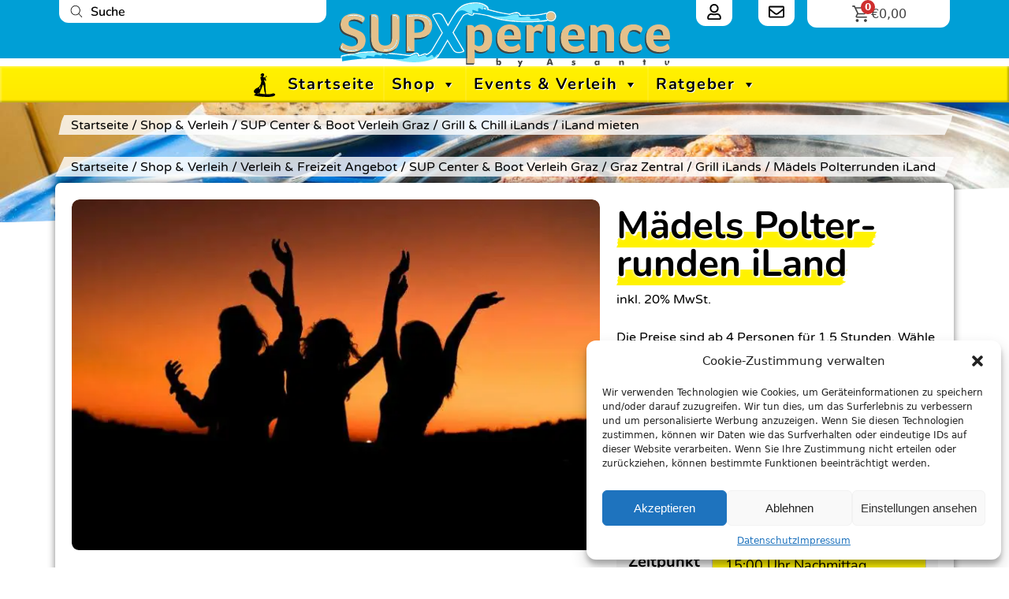

--- FILE ---
content_type: text/html; charset=UTF-8
request_url: https://analytic.wolkengrazer.com/userTrack/server/tracker/createClient.php
body_size: -73
content:
{"clientID":"97659","clientPageID":"354679"}

--- FILE ---
content_type: text/css
request_url: https://supxperience.at/wp-content/cache/flying-press/c1161fdf9dfc.post-29526.css
body_size: 5493
content:
.elementor-29526 .elementor-element.elementor-element-dbb7466:not(.elementor-motion-effects-element-type-background),.elementor-29526 .elementor-element.elementor-element-dbb7466>.elementor-motion-effects-container>.elementor-motion-effects-layer{background-color:#009FD6}.elementor-29526 .elementor-element.elementor-element-dbb7466>.elementor-container{min-height:35px}.elementor-29526 .elementor-element.elementor-element-dbb7466{border-style:solid;border-width:0 0 9px 0;border-color:#FFF;transition:background 0.3s,border 0.3s,border-radius 0.3s,box-shadow 0.3s}.elementor-29526 .elementor-element.elementor-element-dbb7466>.elementor-background-overlay{transition:background 0.3s,border-radius 0.3s,opacity 0.3s}.elementor-29526 .elementor-element.elementor-element-10e34be1>.elementor-widget-wrap>.elementor-widget:not(.elementor-widget__width-auto):not(.elementor-widget__width-initial):not(:last-child):not(.elementor-absolute){margin-bottom:0}.elementor-29526 .elementor-element.elementor-element-10e34be1>.elementor-element-populated{transition:background 0.3s,border 0.3s,border-radius 0.3s,box-shadow 0.3s}.elementor-29526 .elementor-element.elementor-element-10e34be1>.elementor-element-populated>.elementor-background-overlay{transition:background 0.3s,border-radius 0.3s,opacity 0.3s}.elementor-29526 .elementor-element.elementor-element-e1825db{padding:0 5px 0 5px}.elementor-widget-image .widget-image-caption{color:var(--e-global-color-text);font-family:var(--e-global-typography-text-font-family),Sans-serif;font-weight:var(--e-global-typography-text-font-weight)}.elementor-29526 .elementor-element.elementor-element-7d94468{margin:0 0 calc(var(--kit-widget-spacing, 0px) + -11px) 0;padding:3px 0 0 0;text-align:center}.elementor-widget-icon.elementor-view-stacked .elementor-icon{background-color:var(--e-global-color-primary)}.elementor-widget-icon.elementor-view-framed .elementor-icon,.elementor-widget-icon.elementor-view-default .elementor-icon{color:var(--e-global-color-primary);border-color:var(--e-global-color-primary)}.elementor-widget-icon.elementor-view-framed .elementor-icon,.elementor-widget-icon.elementor-view-default .elementor-icon svg{fill:var(--e-global-color-primary)}.elementor-29526 .elementor-element.elementor-element-77d8b86 .elementor-icon-wrapper{text-align:center}.elementor-29526 .elementor-element.elementor-element-77d8b86.elementor-view-stacked .elementor-icon{background-color:#000}.elementor-29526 .elementor-element.elementor-element-77d8b86.elementor-view-framed .elementor-icon,.elementor-29526 .elementor-element.elementor-element-77d8b86.elementor-view-default .elementor-icon{color:#000;border-color:#000}.elementor-29526 .elementor-element.elementor-element-77d8b86.elementor-view-framed .elementor-icon,.elementor-29526 .elementor-element.elementor-element-77d8b86.elementor-view-default .elementor-icon svg{fill:#000}.elementor-29526 .elementor-element.elementor-element-77d8b86 .elementor-icon{font-size:20px}.elementor-29526 .elementor-element.elementor-element-77d8b86 .elementor-icon svg{height:20px}.elementor-29526 .elementor-element.elementor-element-a2cc5ef .elementor-icon-wrapper{text-align:center}.elementor-29526 .elementor-element.elementor-element-a2cc5ef.elementor-view-stacked .elementor-icon{background-color:#000}.elementor-29526 .elementor-element.elementor-element-a2cc5ef.elementor-view-framed .elementor-icon,.elementor-29526 .elementor-element.elementor-element-a2cc5ef.elementor-view-default .elementor-icon{color:#000;border-color:#000}.elementor-29526 .elementor-element.elementor-element-a2cc5ef.elementor-view-framed .elementor-icon,.elementor-29526 .elementor-element.elementor-element-a2cc5ef.elementor-view-default .elementor-icon svg{fill:#000}.elementor-29526 .elementor-element.elementor-element-a2cc5ef .elementor-icon{font-size:20px}.elementor-29526 .elementor-element.elementor-element-a2cc5ef .elementor-icon svg{height:20px}.elementor-29526 .elementor-element.elementor-element-6ab4147{background-color:#FFF;border-radius:0 0 12px 12px}.elementor-29526 .elementor-element.elementor-element-cda5e78{margin:0 0 calc(var(--kit-widget-spacing, 0px) + -11px) 0;padding:3px 0 0 0;text-align:center}.elementor-29526 .elementor-element.elementor-element-7454713 .elementor-icon-wrapper{text-align:center}.elementor-29526 .elementor-element.elementor-element-7454713.elementor-view-stacked .elementor-icon{background-color:#000}.elementor-29526 .elementor-element.elementor-element-7454713.elementor-view-framed .elementor-icon,.elementor-29526 .elementor-element.elementor-element-7454713.elementor-view-default .elementor-icon{color:#000;border-color:#000}.elementor-29526 .elementor-element.elementor-element-7454713.elementor-view-framed .elementor-icon,.elementor-29526 .elementor-element.elementor-element-7454713.elementor-view-default .elementor-icon svg{fill:#000}.elementor-29526 .elementor-element.elementor-element-7454713 .elementor-icon{font-size:20px}.elementor-29526 .elementor-element.elementor-element-7454713 .elementor-icon svg{height:20px}.elementor-29526 .elementor-element.elementor-element-f834b06 .elementor-icon-wrapper{text-align:center}.elementor-29526 .elementor-element.elementor-element-f834b06.elementor-view-stacked .elementor-icon{background-color:#000}.elementor-29526 .elementor-element.elementor-element-f834b06.elementor-view-framed .elementor-icon,.elementor-29526 .elementor-element.elementor-element-f834b06.elementor-view-default .elementor-icon{color:#000;border-color:#000}.elementor-29526 .elementor-element.elementor-element-f834b06.elementor-view-framed .elementor-icon,.elementor-29526 .elementor-element.elementor-element-f834b06.elementor-view-default .elementor-icon svg{fill:#000}.elementor-29526 .elementor-element.elementor-element-f834b06 .elementor-icon{font-size:20px}.elementor-29526 .elementor-element.elementor-element-f834b06 .elementor-icon svg{height:20px}.elementor-29526 .elementor-element.elementor-element-6fcdb72{background-color:#FFF;border-radius:0 0 12px 12px}.elementor-29526 .elementor-element.elementor-element-4baa18ed{padding:1px 0 0 0}.elementor-29526 .elementor-element.elementor-element-3842b45{background-color:var(--e-global-color-4b0f710f);border-radius:0 0 12px 12px}.elementor-29526 .elementor-element.elementor-element-1131ece8>.elementor-background-overlay{opacity:.45;transition:background 0.3s,border-radius 0.3s,opacity 0.3s}.elementor-29526 .elementor-element.elementor-element-1131ece8{transition:background 0.3s,border 0.3s,border-radius 0.3s,box-shadow 0.3s}.elementor-29526 .elementor-element.elementor-element-798ba69e:not(.elementor-motion-effects-element-type-background),.elementor-29526 .elementor-element.elementor-element-798ba69e>.elementor-motion-effects-container>.elementor-motion-effects-layer{background-color:#FFE700}.elementor-29526 .elementor-element.elementor-element-798ba69e{border-style:solid;border-width:1px 0 0 0;border-color:#fff;box-shadow:0 0 0 0 rgb(0 0 0 / .5);transition:background 0.3s,border 0.3s,border-radius 0.3s,box-shadow 0.3s;padding:0 0 0 0}.elementor-29526 .elementor-element.elementor-element-798ba69e>.elementor-background-overlay{transition:background 0.3s,border-radius 0.3s,opacity 0.3s}.elementor-29526 .elementor-element.elementor-element-33b81d23>.elementor-element-populated{transition:background 0.3s,border 0.3s,border-radius 0.3s,box-shadow 0.3s}.elementor-29526 .elementor-element.elementor-element-33b81d23>.elementor-element-populated>.elementor-background-overlay{transition:background 0.3s,border-radius 0.3s,opacity 0.3s}.elementor-theme-builder-content-area{height:400px}.elementor-location-header:before,.elementor-location-footer:before{content:"";display:table;clear:both}@media(max-width:1024px){.elementor-29526 .elementor-element.elementor-element-4d5fc2f{padding:0 5px 0 5px}.elementor-29526 .elementor-element.elementor-element-cda5e78{margin:0 0 calc(var(--kit-widget-spacing, 0px) + -10px) 0}.elementor-29526 .elementor-element.elementor-element-5cdfc0bb{padding:1px 0 14px 0}}@media(max-width:767px){.elementor-29526 .elementor-element.elementor-element-dbb7466{border-width:0 0 0 0}.elementor-29526 .elementor-element.elementor-element-5cdfc0bb{padding:0 0 0 0}.elementor-29526 .elementor-element.elementor-element-3e5dda69{width:61.8%}.elementor-29526 .elementor-element.elementor-element-3e5dda69>.elementor-element-populated{margin:-1px 0 0 0;--e-column-margin-right:0px;--e-column-margin-left:0px}.elementor-29526 .elementor-element.elementor-element-4baa18ed{padding:0 0 0 2px}.elementor-29526 .elementor-element.elementor-element-6b6d3cb4{width:38%}.elementor-29526 .elementor-element.elementor-element-6b6d3cb4>.elementor-element-populated{padding:0 0 0 20px}.elementor-29526 .elementor-element.elementor-element-3842b45{border-radius:15px 15px 15px 15px}}@media(min-width:768px){.elementor-29526 .elementor-element.elementor-element-7f51377{width:30%}.elementor-29526 .elementor-element.elementor-element-65ab1c7{width:40%}.elementor-29526 .elementor-element.elementor-element-88865e9{width:7%}.elementor-29526 .elementor-element.elementor-element-3d1a702{width:7%}.elementor-29526 .elementor-element.elementor-element-7c0beda{width:16%}.elementor-29526 .elementor-element.elementor-element-ff2b534{width:30%}.elementor-29526 .elementor-element.elementor-element-35bd89e{width:40%}.elementor-29526 .elementor-element.elementor-element-25b229b{width:7%}.elementor-29526 .elementor-element.elementor-element-bee9d5d{width:7%}.elementor-29526 .elementor-element.elementor-element-61bb3e4{width:16%}}.elementor-section.elementor-section-boxed>.elementor-container{max-width:none}.desktiop-max-width{max-width:1140px;margin-right:auto;margin-left:auto}.events-archive .entry-content,.events-archive .entry-header{width:auto;max-width:1140px;margin-left:auto;margin-right:auto}.chrome-z-index-woo{z-index:9999}#mega-menu-wrap-menu-1 #mega-menu-menu-1>li.mega-menu-item>a.mega-menu-link{font-family:"Nunito",Sans-serif!important;font-synthesis:none;padding-top:2px;text-shadow:1px 1px 0 #fff!important}@media only screen and (max-width:767px){#mega-menu-wrap-menu-1 #mega-menu-menu-1>li.mega-menu-item>a.mega-menu-link{text-shadow:none!important}}.supxperience_logo_left a{background-size:27px!important;background-repeat:no-repeat!important;background-image:url(https://supxperience.at/wp-content/uploads/2023/02/supxperience-lady-black.svg)!important;background-position:8% 55%!important;padding-left:55px!important}@media only screen and (max-width:677px){.supxperience_logo_left a{background-size:27px!important;background-repeat:no-repeat!important;background-image:url(https://supxperience.at/wp-content/uploads/2023/02/supxperience-lady-yellow.svg)!important;background-position:3% 55%!important;padding-left:52px!important;color:#fff200!important}}.chrome-z-index{z-index:9998}li.event-first-column ul li{padding:14px 17px 5px 17px!important}li.event-first-column ul li ul li{padding:0px!important}li.event-first-column ul li a{padding:0 0 4px 0px!important;line-height:1.4em!important}li.event-first-column ul li ul li a{padding:0 0 2px 20px!important}li.last_sale_yellow>ul>li:last-child a{padding:0px!important;text-align:center!important;color:#000000!important;background-color:#fff200!important;border-radius:7px!important}li.last_sale_yellow>ul>li:last-child a a{background:#fff!important}li.last_sale_yellow>ul>li:last-child a{background:-webkit-gradient(linear,left top,left bottom,from(#fff200),to(#ffe800))!important;background:linear-gradient(180deg,#fff200,#ffe800)!important;border-radius:10px!important;box-shadow:inset 2px 2px 2px hsl(0 0% 100% / .25),inset -2px -2px 2px rgb(0 0 0 / .25)!important;color:#000000!important;font-family:"Nunito",Sans-serif!important}html,body{overflow-x:hidden}::-webkit-scrollbar{width:12px;background:#009fd6}::-webkit-scrollbar-thumb{background:#fff200;background:-webkit-gradient(linear,left top,left bottom,from(#fff200),to(#ffe800))!important;background:linear-gradient(180deg,#fff200,#ffe800)!important;box-shadow:inset 2px 2px 2px hsl(0 0% 100% / .25),inset -2px -2px 2px rgb(0 0 0 / .25)!important}#fkcart-mini-toggler{justify-content:center;padding:5px}.menu-cart-toggle #fkcart-mini-toggler{padding:2px!important}select::-webkit-scrollbar-track{background:#009fd6}select::-webkit-scrollbar-thumb{background:#fff200!important;box-shadow:inset 2px 2px 2px hsl(0 0% 100% / .25),inset -2px -2px 2px rgb(0 0 0 / .25)!important}html{scrollbar-color:#fff200 #009fd6}.supx-logo-desktop img{width:420px!important;shape-rendering:optimizespeed;image-rendering:smooth}.supx-logo-tablet img{width:250px!important;height:51px;shape-rendering:optimizespeed;image-rendering:smooth}.supx-logo-mobile img{width:220px!important;height:44px;shape-rendering:optimizespeed;image-rendering:smooth}#oben{padding-top:env(safe-area-inset-top)}.woocommerce .woocommerce-breadcrumb{margin:0!important}.tribe-events-page-title{color:#000000!important;font-family:"Nunito",Sans-serif!important;text-align:center!important;font-weight:800!important;text-shadow:1px 1px 0 #ffffff!important;font-weight:bold!important;display:inline!important;padding:0 20px!important;-webkit-box-decoration-break:clone!important;box-decoration-break:clone!important;background-repeat:no-repeat!important;background-image:linear-gradient(180deg,#fff200,#fff200),url(https://supxperience.at/wp-content/uploads/2023/02/left-underline.svg),url(https://supxperience.at/wp-content/uploads/2023/02/right-underline.svg)!important;background-position-x:10px,0px!important;background-position-y:41px,41px!important;background-size:calc(100% - 19px) calc(20 * 1px),auto calc(20 * 1px),calc(200% - 30px) calc(20* 1px)!important}.tribe-events-page-title a{color:#000}.three_d_style{background:-webkit-gradient(linear,left top,left bottom,from(#fff200),to(#ffe800));background:linear-gradient(180deg,#fff200,#ffe800);box-shadow:inset 2px 2px 2px hsl(0 0% 100% / .25),inset -2px -2px 2px rgb(0 0 0 / .25)!important}.link-underline a{text-decoration:none}#mega-menu-wrap-menu-1 .mega-menu-toggle .mega-toggle-block-1 .mega-toggle-label{font-family:"Nunito",Sans-serif}#tribe-bar-form{background:#fff}#tribe-bar-form label{color:#000;font-family:"Nunito",Sans-serif;font-size:14px}#tribe-bar-form input[type=text]{color:#009fd6}.datepicker table tr td span.active.active{background-color:#009fd6}.tribe-bar-views-inner{background:#fff}.tribe-events-button.tribe-no-param{background:-webkit-gradient(linear,left top,left bottom,from(#fff200),to(#ffe800))!important;background:linear-gradient(180deg,#fff200,#ffe800)!important;border-radius:10px!important;box-shadow:inset 2px 2px 2px hsl(0 0% 100% / .25),inset -2px -2px 2px rgb(0 0 0 / .25)!important;color:#DD002C!important;font-family:"Nunito",Sans-serif!important}#tribe-bar-views-toggle:hover{background:#fff200}#tribe-bar-views .tribe-bar-views-list{background:#fff200}#tribe-bar-views .tribe-bar-views-option.tribe-bar-active{background:#fff200}#tribe-bar-views .tribe-bar-views-option:hover{background:#fff200}.tribe-events-calendar thead th{background-color:#009fd6}.tribe-events-calendar td.tribe-events-present div[id*=tribe-events-daynum-]{background-color:#009fd6}#tribe-events-header .tribe-events-sub-nav{font-family:"Nunito",Sans-serif}#tribe-events-footer .tribe-events-sub-nav{font-family:"Nunito",Sans-serif}#tribe-events .tribe-events-button{background:-webkit-gradient(linear,left top,left bottom,from(#fff200),to(#ffe800))!important;background:linear-gradient(180deg,#fff200,#ffe800)!important;border-radius:10px!important;box-shadow:inset 2px 2px 2px hsl(0 0% 100% / .25),inset -2px -2px 2px rgb(0 0 0 / .25)!important;color:#DD002C!important;font-family:"Nunito",Sans-serif!important;font-size:16px!important}#tribe-events-content a{font-family:"Nunito",Sans-serif}#tribe-events-content-wrapper,#tribe-events .tribe-events-venue,.tribe-events-organizer{max-width:1140px;margin:auto;box-shadow:0 0 30px 0 rgb(0 0 0 / .13);transition:background 0.3s,border 0.3s,border-radius 0.3s,box-shadow 0.3s;padding:30px 30px 30px 30px;color:#009fd6}.entry-content{margin-top:0}.tribe-events-back a{font-family:"Nunito",Sans-serif}.tribe-venue-name,.tribe-organizer-name{background:-webkit-gradient(linear,left top,left bottom,from(#fff200),to(#ffe800))!important;background:linear-gradient(180deg,#fff200,#ffe800)!important;color:#DD002C!important;border-radius:10px!important;box-shadow:inset 2px 2px 2px hsl(0 0% 100% / .25),inset -2px -2px 2px rgb(0 0 0 / .25)!important;font-family:"Nunito",Sans-serif!important;padding:10px!important;margin-bottom:10px!important;text-decoration:none;text-shadow:2px 1px #000;letter-spacing:1px;text-align:center}.tribe-events-organizer address.organizer-address{text-align:center;font-family:"Nunito",Sans-serif}.tribe-events-event-cost .tribe-tickets-left{background:#fff200;color:#000}.tribe-events-list-separator-month span{font-family:"Nunito",Sans-serif!important;color:#DD002C}.elementor-menu-cart__product-remove{border:1px solid #000}.elementor-menu-cart__product-remove:before{background:#000}.elementor-menu-cart__product-remove:after{background:#000}.elementor-menu-cart__footer-buttons a{background:-webkit-gradient(linear,left top,left bottom,from(#fff200),to(#ffe800))!important;background:linear-gradient(180deg,#fff200,#ffe800)!important;color:#000!important;border-radius:10px!important;box-shadow:inset 2px 2px 2px hsl(0 0% 100% / .25),inset -2px -2px 2px rgb(0 0 0 / .25)!important;font-family:"Nunito",Sans-serif!important;color:#DD002C!important;font-family:"Nunito",Sans-serif;font-size:18px!important;padding:12px 20px!important;font-weight:900!important;text-shadow:1px 1px 0 #fff!important}.elementor-menu-cart__footer-buttons a .elementor-button-text{display:flex;justify-content:center;flex-direction:column;min-height:36px}.elementor-menu-cart__product-name.product-name a{color:#009FD6}.mega-menu-column .mega-sub-menu>.mega-menu-item-has-children{border:solid 1px #009fd6!important;border-radius:15px!important;margin-bottom:10px!important;padding:10px!important}#mega-menu-wrap-menu-1 #mega-menu-menu-1>li.mega-menu-megamenu>ul.mega-sub-menu{background:#009fd6!important}@media only screen and (min-width:678px){#mega-menu-wrap-menu-1 #mega-menu-menu-1 li.mega-menu-megamenu>ul.mega-sub-menu>li.mega-menu-row>ul.mega-sub-menu>li.mega-menu-columns-3-of-12{margin:5px;width:24%!important}}@media only screen and (max-width:1000px){#mega-menu-wrap-menu-1 #mega-menu-menu-1 li.mega-menu-megamenu>ul.mega-sub-menu>li.mega-menu-row>ul.mega-sub-menu>li.mega-menu-columns-3-of-12{margin:5px;width:23%!important}}@media only screen and (max-width:677px){#mega-menu-wrap-menu-1 #mega-menu-menu-1 li.mega-menu-megamenu>ul.mega-sub-menu>li.mega-menu-row>ul.mega-sub-menu>li.mega-menu-column{width:100%!important;clear:both}}#mega-menu-wrap-menu-1 #mega-menu-menu-1>li.mega-menu-megamenu>ul.mega-sub-menu li.mega-menu-column>ul.mega-sub-menu>li.mega-menu-item li.mega-menu-item>a.mega-menu-link{padding:0 0 0 10px!important}.elementor img{border-radius:10px}.custom-hr{background-color:#009fd6!important}.mega-menu-item-2907,.mega-menu-item-1779,.mega-menu-item-1465,.mega-menu-item-3103,.mega-menu-item-662,.mega-menu-item-661,.mega-menu-item-647,.mega-menu-item-660,.mega-menu-item-4370,.mega-menu-item-3488,.mega-menu-item-685,.mega-menu-item-381,.mega-menu-item-387,.mega-menu-item-384,.mega-menu-item-810,.mega-menu-item-670,.mega-menu-item-1655,.mega-menu-item-6103,.mega-menu-item-2942,.mega-menu-item-6877,.mega-menu-item-11961,.mega-menu-item-6161,.mega-menu-item-12849,.mega-menu-item-17557,.mega-menu-item-17595,.mega-menu-item-23394,.mega-menu-item-31253,.mega-menu-item-31255,.mega-menu-item-31256,.mega-menu-item-31254,.mega-menu-item-31355,.mega-menu-item-33241,.mega-menu-item-33242,.mega-menu-item-34376{border:solid 1px #009fd6!important;border-radius:15px!important;margin-bottom:10px!important;padding:10px!important}.shop-info-link{position:relative!important;padding:0 15px;text-align:center}.shop-info-link::before{content:""!important;position:absolute!important;top:0!important;left:0!important;bottom:0!important;right:0!important;background:#e4c08b!important;transform:skewX(325deg)!important}.shop-info-link a{z-index:1!important;position:relative;font-family:"VarelaRound",Sans-serif!important;color:#000}.shop-info-link a:active{color:#000}.shop-info-link a:visited{color:#000}.mega-menu-item-custom_html-14,.mega-menu-item-custom_html-15,.mega-menu-item-custom_html-16,.mega-menu-item-custom_html-17{padding:0 10px!important;margin-bottom:10px!important;background:transparent!important}.widget_media_image{border:solid 1px #009fd6!important;border-radius:7px!important;margin-bottom:10px!important;padding:5px!important}#mega-menu-item-media_image-11{height:190px!important}#mega-menu-item-media_image-12{height:190px!important}#mega-menu-item-media_image-13{height:190px!important}#mega-menu-item-media_image-14{height:190px!important}#mega-menu-item-media_image-11 img{border-radius:4px;width:100%!important;height:100%!important;object-fit:cover}#mega-menu-item-media_image-12 img{border-radius:4px;width:100%!important;height:100%!important;object-fit:cover}#mega-menu-item-media_image-13 img{border-radius:4px;width:100%!important;height:100%!important;object-fit:cover}#mega-menu-item-media_image-14 img{border-radius:4px;width:100%!important;height:100%!important;object-fit:cover}#mega-menu-item-custom_html-13{background:transparent!important;position:absolute!important;top:115px!important;padding:0!important;display:inline-block!important;right:0!important;left:58px!important;width:215px!important;border-bottom:33px solid #009fd6!important;border-left:25px solid transparent!important;height:0!important}#mega-menu-item-custom_html-13 div .mega-menu-image-heading{text-align:right;display:block;font-family:'Nunito';font-weight:900;font-size:21px;letter-spacing:1px;text-transform:uppercase;color:#fff;padding-right:10px}#mega-menu-item-custom_html-10{background:transparent!important;position:absolute!important;top:115px!important;padding:0!important;display:inline-block!important;right:0!important;left:58px!important;width:215px!important;border-bottom:33px solid #009fd6!important;border-left:25px solid transparent!important;height:0!important}#mega-menu-item-custom_html-10 div .mega-menu-image-heading{text-align:right;display:block;font-family:'Nunito';font-weight:900;font-size:21px;letter-spacing:1px;text-transform:uppercase;color:#fff;padding-right:10px}#mega-menu-item-custom_html-11{background:transparent!important;position:absolute!important;top:115px!important;padding:0!important;display:inline-block!important;right:0!important;left:58px!important;width:215px!important;border-bottom:33px solid #009fd6!important;border-left:25px solid transparent!important;height:0!important}#mega-menu-item-custom_html-11 div .mega-menu-image-heading{text-align:right;display:block;font-family:'Nunito';font-weight:900;font-size:21px;letter-spacing:1px;text-transform:uppercase;color:#fff;padding-right:10px}#mega-menu-item-custom_html-12{background:transparent!important;position:absolute!important;top:115px!important;padding:0!important;display:inline-block!important;right:0!important;left:58px!important;width:215px!important;border-bottom:33px solid #009fd6!important;border-left:25px solid transparent!important;height:0!important}#mega-menu-item-custom_html-12 div .mega-menu-image-heading{text-align:right;display:block;font-family:'Nunito';font-weight:900;font-size:21px;letter-spacing:1px;text-transform:uppercase;color:#fff;padding-right:10px}@media only screen and (max-width:1140px){#mega-menu-item-custom_html-13{left:0!important;width:auto!important}#mega-menu-item-custom_html-10{left:0!important;width:auto!important}#mega-menu-item-custom_html-11{left:0!important;width:auto!important}#mega-menu-item-custom_html-12{left:0!important;width:auto!important}}@media only screen and (max-width:921px){#mega-menu-item-custom_html-13{border-bottom:30px solid #009fd6!important}#mega-menu-item-custom_html-10{border-bottom:30px solid #009fd6!important}#mega-menu-item-custom_html-11{border-bottom:30px solid #009fd6!important}#mega-menu-item-custom_html-12{border-bottom:30px solid #009fd6!important}#mega-menu-item-custom_html-13 div .mega-menu-image-heading{font-size:18px!important}#mega-menu-item-custom_html-10 div .mega-menu-image-heading{font-size:18px!important}#mega-menu-item-custom_html-11 div .mega-menu-image-heading{font-size:18px!important}#mega-menu-item-custom_html-12 div .mega-menu-image-heading{font-size:18px!important}}@media only screen and (max-width:818px){#mega-menu-item-custom_html-13{border-bottom:26px solid #009fd6!important}#mega-menu-item-custom_html-10{border-bottom:26px solid #009fd6!important}#mega-menu-item-custom_html-11{border-bottom:26px solid #009fd6!important}#mega-menu-item-custom_html-12{border-bottom:26px solid #009fd6!important}#mega-menu-item-custom_html-13 div .mega-menu-image-heading{font-size:16px!important}#mega-menu-item-custom_html-10 div .mega-menu-image-heading{font-size:16px!important}#mega-menu-item-custom_html-11 div .mega-menu-image-heading{font-size:16px!important}#mega-menu-item-custom_html-12 div .mega-menu-image-heading{font-size:16px!important}}@media only screen and (max-width:677px){#mega-menu-item-media_image-11{height:auto!important;padding:7px 7px 0 7px!important}#mega-menu-item-media_image-12{height:auto!important;padding:7px 7px 0 7px!important}#mega-menu-item-media_image-13{height:auto!important;padding:7px 7px 0 7px!important}#mega-menu-item-media_image-14{height:auto!important;padding:7px 7px 0 7px!important}#mega-menu-item-custom_html-13{top:250px!important;left:20vw!important;width:80vw!important;border-bottom:45px solid #009fd6!important}#mega-menu-item-custom_html-13 div .mega-menu-image-heading{font-size:28px!important;padding-right:48px}#mega-menu-item-custom_html-10{top:250px!important;left:20vw!important;width:80vw!important;border-bottom:45px solid #009fd6!important}#mega-menu-item-custom_html-10 div .mega-menu-image-heading{font-size:28px!important;padding-right:48px}#mega-menu-item-custom_html-11{top:250px!important;left:20vw!important;width:80vw!important;border-bottom:45px solid #009fd6!important}#mega-menu-item-custom_html-11 div .mega-menu-image-heading{font-size:28px!important;padding-right:48px}#mega-menu-item-custom_html-12{top:250px!important;left:20vw!important;width:80vw!important;border-bottom:45px solid #009fd6!important}#mega-menu-item-custom_html-12 div .mega-menu-image-heading{font-size:28px!important;padding-right:48px}}@media only screen and (max-width:500px){#mega-menu-item-custom_html-13{top:200px!important}#mega-menu-item-custom_html-10{top:200px!important}#mega-menu-item-custom_html-11{top:200px!important}#mega-menu-item-custom_html-12{top:200px!important}}@media only screen and (max-width:430px){#mega-menu-item-custom_html-13{top:170px!important}#mega-menu-item-custom_html-10{top:170px!important}#mega-menu-item-custom_html-11{top:170px!important}#mega-menu-item-custom_html-12{top:170px!important}}@media only screen and (max-width:390px){#mega-menu-item-custom_html-13{border-bottom:30px solid #009fd6!important}#mega-menu-item-custom_html-10{border-bottom:30px solid #009fd6!important}#mega-menu-item-custom_html-11{border-bottom:30px solid #009fd6!important}#mega-menu-item-custom_html-12{border-bottom:30px solid #009fd6!important}#mega-menu-item-custom_html-13 div .mega-menu-image-heading{font-size:18px!important}#mega-menu-item-custom_html-10 div .mega-menu-image-heading{font-size:18px!important}#mega-menu-item-custom_html-11 div .mega-menu-image-heading{font-size:18px!important}#mega-menu-item-custom_html-12 div .mega-menu-image-heading{font-size:18px!important}}@media only screen and (max-width:370px){#mega-menu-item-custom_html-13{top:160px!important}#mega-menu-item-custom_html-10{top:160px!important}#mega-menu-item-custom_html-11{top:160px!important}#mega-menu-item-custom_html-12{top:160px!important}}@media only screen and (max-width:340px){#mega-menu-item-custom_html-13{top:145px!important}#mega-menu-item-custom_html-10{top:145px!important}#mega-menu-item-custom_html-11{top:145px!important}#mega-menu-item-custom_html-12{top:145px!important}}@media only screen and (max-width:1000px){#mega-menu-wrap-menu-1 #mega-menu-menu-1 li.mega-menu-megamenu>ul.mega-sub-menu>li.mega-menu-row>ul.mega-sub-menu>li.mega-menu-columns-3-of-12{margin:5px!important;width:23.9%!important}}@media only screen and (max-width:908px){#mega-menu-wrap-menu-1 #mega-menu-menu-1 li.mega-menu-megamenu>ul.mega-sub-menu>li.mega-menu-row>ul.mega-sub-menu>li.mega-menu-columns-3-of-12{margin:5px!important;width:23.8%!important}}@media only screen and (max-width:833px){#mega-menu-wrap-menu-1 #mega-menu-menu-1 li.mega-menu-megamenu>ul.mega-sub-menu>li.mega-menu-row>ul.mega-sub-menu>li.mega-menu-columns-3-of-12{margin:3px!important;width:23.7%!important}}@media only screen and (max-width:677px){#mega-menu-wrap-menu-1 #mega-menu-menu-1 li.mega-menu-megamenu>ul.mega-sub-menu>li.mega-menu-row>ul.mega-sub-menu>li.mega-menu-columns-3-of-12{margin:0!important;width:100%!important}}.mega-menu-item-custom_html-7{display:none!important}.mobile-all-events{display:none!important;border:solid 1px #009fd6!important;border-radius:15px!important;margin-bottom:10px!important;padding:10px!important}.mobile-all-events li{padding:0!important}.mobile-all-events li a{text-align:center!important}@media only screen and (max-width:677px){.mega-menu-item-custom_html-7{display:block!important}.mega-menu-item-custom_html-6{display:none!important}.mobile-all-events{display:block!important}}.yellow-titel{background-color:#fff200;color:#000;font-family:"Nunito",Sans-serif;font-weight:600;background:-webkit-gradient(linear,left top,left bottom,from(#fff200),to(#ffe800));background:linear-gradient(180deg,#fff200,#ffe800);border-radius:10px!important;box-shadow:inset 2px 2px 2px hsl(0 0% 100% / .25),inset -2px -2px 2px rgb(0 0 0 / .25)}.custom-supsoul-column{padding-right:70px}.custom-sup-soul-mark-icon{margin-left:auto!important;margin-right:auto!important;padding-bottom:35px;padding-top:20px}.mega-menu-item-6387>a,.mega-menu-item-6400>a{font-weight:bold!important}body.admin-bar .datepicker{z-index:99999!important}#mega-menu-wrap-menu-1 #mega-menu-menu-1>li.mega-menu-megamenu>ul.mega-sub-menu{background:#fff0;border:0}#mega-menu-wrap-menu-1 #mega-menu-menu-1 li.mega-menu-megamenu>ul.mega-sub-menu>li.mega-menu-row{border-bottom-right-radius:15px;border-bottom-left-radius:15px}#mega-menu-wrap-menu-1 #mega-menu-menu-1 li.mega-menu-megamenu>ul.mega-sub-menu>li.mega-menu-row#mega-menu-6741-0{border-radius:0!important}#mega-menu-wrap-menu-1 #mega-menu-menu-1>li.mega-menu-megamenu>ul.mega-sub-menu li.mega-menu-column>ul.mega-sub-menu>li.mega-menu-item{background:#fff}#mega-menu-wrap-menu-1 #mega-menu-menu-1 li.mega-menu-row{background:#009fd6}#mega-menu-item-custom_html-5{background:#fff0}.custom-menu-header{text-align:center;color:#fff200!important;font-family:"Nunito",Sans-serif;font-size:17px;text-decoration:none;display:block}.custom-hr{background-color:#fff200!important}#mega-menu-item-custom_html-5{background:transparent!important}#mega-menu-item-custom_html-6{background:transparent!important}.mega-menu-column .mega-sub-menu>.mega-menu-item-has-children#mega-menu-item-6387{border:solid 1px #009fd6!important}.mega-menu-column .mega-sub-menu>.mega-menu-item-has-children#mega-menu-item-6400{border:solid 1px #009fd6!important}#mega-menu-2892-0{background:#fff!important}@media only screen and (max-width:677px){#mega-menu-wrap-menu-1 #mega-menu-menu-1 li.mega-menu-row{background:#fff0}.custom-hr{background-color:#009fd6!important}.custom-menu-header{color:#000!important}#mega-menu-wrap-menu-1 #mega-menu-menu-1>li.mega-menu-megamenu>ul.mega-sub-menu{background:#fff}}@media only screen and (max-width:767px){#mega-menu-wrap-menu-1 #mega-menu-menu-1 li.mega-menu-megamenu>ul.mega-sub-menu>li.mega-menu-row>ul.mega-sub-menu>li.mega-menu-columns-3-of-12{margin:0}}#mega-menu-wrap-menu-1 #mega-menu-menu-1>li.mega-menu-megamenu>ul.mega-sub-menu>li.mega-menu-item>a.mega-menu-link,#mega-menu-wrap-menu-1 #mega-menu-menu-1>li.mega-menu-megamenu>ul.mega-sub-menu li.mega-menu-column>ul.mega-sub-menu>li.mega-menu-item>a.mega-menu-link{font-family:"Nunito",Sans-serif!important;font-synthesis:none;text-shadow:1px 1px 1px #fff;padding:0 0 1px 0px!important}#mega-menu-wrap-menu-1 #mega-menu-menu-1>li.mega-menu-megamenu>ul.mega-sub-menu>li.mega-menu-item li.mega-menu-item>a.mega-menu-link,#mega-menu-wrap-menu-1 #mega-menu-menu-1>li.mega-menu-megamenu>ul.mega-sub-menu li.mega-menu-column>ul.mega-sub-menu>li.mega-menu-item li.mega-menu-item>a.mega-menu-link{font-family:"VarelaRound",Sans-serif!important;line-height:1.4em!important;padding-bottom:2px!important;padding-top:3px!important}.custom-cart-btn .woocommerce-Price-amount.amount{font-size:16px}.mega-menu-item-6387{border:solid 1px #009fd6!important;border-radius:15px!important;margin-bottom:10px!important;padding:10px!important}.mega-menu-item-685 a,.mega-menu-item-6877 a,.mega-menu-item-1779 a,.mega-menu-item-33242 a{background:-webkit-gradient(linear,left top,left bottom,from(#fff200),to(#ffe800))!important;background:linear-gradient(180deg,#fff200,#ffe800)!important;border-radius:10px!important;box-shadow:inset 2px 2px 2px hsl(0 0% 100% / .25),inset -2px -2px 2px rgb(0 0 0 / .25)!important;color:#000!important;text-align:center!important}.sp-dsgvo-privacy-bottom a.sp-dsgvo-popup-button.sp-dsgvo-privacy-btn-accept-all.green.p-2.ml-auto{border-color:#fff200!important;background-color:#fff200!important;background:-webkit-gradient(linear,left top,left bottom,from(#fff200),to(#ffe800))!important;background:linear-gradient(180deg,#fff200,#ffe800)!important;color:#000!important;border-radius:10px!important;box-shadow:inset 2px 2px 2px hsl(0 0% 100% / .25),inset -2px -2px 2px rgb(0 0 0 / .25)!important;font-family:"Nunito",Sans-serif!important;text-decoration:none}.sp-dsgvo-privacy-bottom a.lwb-col.sp-dsgvo-popup-button.sp-dsgvo-privacy-btn-accept-all.green{border-color:#fff200!important;background-color:#fff200!important;background:-webkit-gradient(linear,left top,left bottom,from(#fff200),to(#ffe800))!important;background:linear-gradient(180deg,#fff200,#ffe800)!important;color:#000!important;border-radius:10px!important;box-shadow:inset 2px 2px 2px hsl(0 0% 100% / .25),inset -2px -2px 2px rgb(0 0 0 / .25)!important;font-family:"Nunito",Sans-serif!important;text-decoration:none}@media screen and (-ms-high-contrast:active),(-ms-high-contrast:none){.blocks-gallery-grid,.wp-block-gallery{display:flex;width:100%}}@supports (-ms-ime-align:auto){.blocks-gallery-grid,.wp-block-gallery{display:flex;width:100%}}@media all and (-ms-high-contrast:none),(-ms-high-contrast:active){[type=search].cherry-search__field.search-field{min-height:27px}.cherry-search form.cherry-search__form{margin-top:2px}}.mega-menu-item-custom_html-8{hyphens:manual;list-style:disc;border:solid 1px #009fd6!important;border-radius:15px!important;margin-bottom:10px!important;padding:10px!important;transition:none;box-shadow:none;bottom:auto;box-sizing:border-box;clip:auto;height:auto;left:auto;line-height:1.7;list-style-type:none;margin:0;min-height:auto;max-height:none;opacity:1;outline:none;overflow:visible;position:relative;pointer-events:auto;right:auto;text-align:left;text-decoration:none;text-indent:0;text-transform:none;transform:none;top:auto;visibility:inherit;word-wrap:break-word;white-space:normal;color:#666;font-family:inherit;font-size:14px;display:block;float:left;clear:none;vertical-align:top;background:#fff;width:100%}a.wg-custom-menu-link{hyphens:manual;list-style:disc;background:linear-gradient(180deg,#fff200,#ffe800)!important;border-radius:10px!important;box-shadow:inset 2px 2px 2px hsl(0 0% 100% / .25),inset -2px -2px 2px rgb(0 0 0 / .25)!important;color:#000!important;text-align:center!important;letter-spacing:1.3px;bottom:auto;box-sizing:border-box;clip:auto;float:none;height:auto;left:auto;line-height:1.7;list-style-type:none;min-height:auto;max-height:none;opacity:1;outline:none;overflow:visible;position:relative;pointer-events:auto;right:auto;text-indent:0;transform:none;top:auto;visibility:inherit;width:auto;word-wrap:break-word;white-space:normal;cursor:pointer;transition:background 200ms linear,color 200ms linear,border 200ms linear;font-size:16px;text-transform:uppercase;text-decoration:none;font-weight:700;margin:0 0 0 0;display:block;border:0;font-family:"Nunito",Sans-serif!important;padding:0 0 1px 0px!important}.nav-search .dgwt-wcas-no-submit .dgwt-wcas-sf-wrapp input[type=search].dgwt-wcas-search-input{padding:0 15px 0 40px;-webkit-appearance:none;border:0;border-radius:0 0 12px 12px;height:29px;font-family:"Nunito",Sans-serif}.dgwt-wcas-no-submit .dgwt-wcas-sf-wrapp input[type=search].dgwt-wcas-search-input{padding:0 15px 0 40px;-webkit-appearance:none;border:0;border-radius:15px;height:29px}.dgwt-wcas-pd-addtc-form .woocommerce #respond input#submit,.dgwt-wcas-pd-addtc-form .woocommerce a.button,.dgwt-wcas-pd-addtc-form .woocommerce button.button,.dgwt-wcas-pd-addtc-form .woocommerce input.button{background:-webkit-gradient(linear,left top,left bottom,from(#fff200),to(#ffe800));background:linear-gradient(180deg,#fff200,#ffe800);border-radius:10px!important;box-shadow:inset 2px 2px 2px hsl(0 0% 100% / .25),inset -2px -2px 2px rgb(0 0 0 / .25);color:#000!important;font-family:"Nunito",Sans-serif!important;padding:10px!important;font-size:16px!important;border:none}div.eael-reading-progress-wrap.eael-reading-progress-wrap-global div.eael-reading-progress div.eael-reading-progress-fill{background-color:#009fd6!important}.cartbtnn .elementor-menu-cart__product .variation{display:block!important}.sidenav a:visited{color:#fff200}.custom-cart-btn #elementor-menu-cart__toggle_button{border-radius:0 0 12px 12px}.top-nav-icons a{background-color:#fff;padding:5px 13px 8px 13px;border-radius:0 0 12px 12px;transition:background-color 0.3s}.top-nav-icons a:hover{background-color:#fff200}@media screen and (min-width:767px) and (max-width:768px){.elementor-element-e1825db{display:none}.elementor-element-5cdfc0bb{display:none}.elementor-element-1131ece8{display:none}.elementor-element-4d5fc2f .elementor-container.elementor-column-gap-no .elementor-row{width:757px;justify-content:space-between}}.dgwt-wcas-no-submit .dgwt-wcas-ico-magnifier{fill:#000!important;opacity:1}.dgwt-wcas-search-wrapp{color:#000!important}input[type="search"]{color:#000!important;font-size:16px!important;font-weight:600}input#dgwt-wcas-search-input-1::placeholder{color:#000;font-weight:600;font-style:normal;font-size:16px}input#dgwt-wcas-search-input-2::placeholder{color:#000;font-weight:600;font-style:normal;font-size:16px;font-family:"Nunito",Sans-serif!important}input#dgwt-wcas-search-input-3::placeholder{color:#000;font-weight:600;font-style:normal;font-size:16px;font-family:"Nunito",Sans-serif!important}@media screen and (min-width:1366px) and (max-width:1367px){.elementor .elementor-hidden-laptop{display:none!important}}.nitro-lazy-render{content-visibility:unset!important;contain-intrinsic-size:none!important}@media only screen and (max-width:487px){.coupon input#coupon_code{width:100%;margin-bottom:5px}.coupon button{width:100%!important;margin-bottom:10px!important}}#place_order{white-space:normal;height:70px}

--- FILE ---
content_type: text/css
request_url: https://supxperience.at/wp-content/cache/flying-press/a44d34e40f72.post-271.css
body_size: 3924
content:
.elementor-271 .elementor-element.elementor-element-d53bda1{transition:background 0.3s,border 0.3s,border-radius 0.3s,box-shadow 0.3s;margin-top:0;margin-bottom:0;padding:0 0 0 0}.elementor-271 .elementor-element.elementor-element-d53bda1>.elementor-background-overlay{transition:background 0.3s,border-radius 0.3s,opacity 0.3s}.elementor-271 .elementor-element.elementor-element-b28156d:not(.elementor-motion-effects-element-type-background)>.elementor-widget-wrap,.elementor-271 .elementor-element.elementor-element-b28156d>.elementor-widget-wrap>.elementor-motion-effects-container>.elementor-motion-effects-layer{background-color:#009FD6}.elementor-271 .elementor-element.elementor-element-b28156d>.elementor-element-populated{transition:background 0.3s,border 0.3s,border-radius 0.3s,box-shadow 0.3s;padding:25px 20px 0 20px}.elementor-271 .elementor-element.elementor-element-b28156d>.elementor-element-populated>.elementor-background-overlay{transition:background 0.3s,border-radius 0.3s,opacity 0.3s}.elementor-bc-flex-widget .elementor-271 .elementor-element.elementor-element-24fff55.elementor-column .elementor-widget-wrap{align-items:center}.elementor-271 .elementor-element.elementor-element-24fff55.elementor-column.elementor-element[data-element_type="column"]>.elementor-widget-wrap.elementor-element-populated{align-content:center;align-items:center}.elementor-271 .elementor-element.elementor-element-24fff55>.elementor-widget-wrap>.elementor-widget:not(.elementor-widget__width-auto):not(.elementor-widget__width-initial):not(:last-child):not(.elementor-absolute){margin-bottom:15px}.elementor-widget-icon-list .elementor-icon-list-item:not(:last-child):after{border-color:var(--e-global-color-text)}.elementor-widget-icon-list .elementor-icon-list-icon i{color:var(--e-global-color-primary)}.elementor-widget-icon-list .elementor-icon-list-icon svg{fill:var(--e-global-color-primary)}.elementor-widget-icon-list .elementor-icon-list-item>.elementor-icon-list-text,.elementor-widget-icon-list .elementor-icon-list-item>a{font-family:var(--e-global-typography-text-font-family),Sans-serif;font-weight:var(--e-global-typography-text-font-weight)}.elementor-widget-icon-list .elementor-icon-list-text{color:var(--e-global-color-secondary)}.elementor-271 .elementor-element.elementor-element-7b862ac{margin:0 0 calc(var(--kit-widget-spacing, 0px) + 0px) 0;--e-icon-list-icon-size:18px;--icon-vertical-offset:0px}.elementor-271 .elementor-element.elementor-element-7b862ac .elementor-icon-list-items:not(.elementor-inline-items) .elementor-icon-list-item:not(:last-child){padding-bottom:calc(20px/2)}.elementor-271 .elementor-element.elementor-element-7b862ac .elementor-icon-list-items:not(.elementor-inline-items) .elementor-icon-list-item:not(:first-child){margin-top:calc(20px/2)}.elementor-271 .elementor-element.elementor-element-7b862ac .elementor-icon-list-items.elementor-inline-items .elementor-icon-list-item{margin-right:calc(20px/2);margin-left:calc(20px/2)}.elementor-271 .elementor-element.elementor-element-7b862ac .elementor-icon-list-items.elementor-inline-items{margin-right:calc(-20px/2);margin-left:calc(-20px/2)}body.rtl .elementor-271 .elementor-element.elementor-element-7b862ac .elementor-icon-list-items.elementor-inline-items .elementor-icon-list-item:after{left:calc(-20px/2)}body:not(.rtl) .elementor-271 .elementor-element.elementor-element-7b862ac .elementor-icon-list-items.elementor-inline-items .elementor-icon-list-item:after{right:calc(-20px/2)}.elementor-271 .elementor-element.elementor-element-7b862ac .elementor-icon-list-icon i{color:#000;transition:color 0.3s}.elementor-271 .elementor-element.elementor-element-7b862ac .elementor-icon-list-icon svg{fill:#000;transition:fill 0.3s}.elementor-271 .elementor-element.elementor-element-7b862ac .elementor-icon-list-icon{padding-right:19px}.elementor-271 .elementor-element.elementor-element-7b862ac .elementor-icon-list-item>.elementor-icon-list-text,.elementor-271 .elementor-element.elementor-element-7b862ac .elementor-icon-list-item>a{font-family:"Nunito",Sans-serif;font-weight:700}.elementor-271 .elementor-element.elementor-element-7b862ac .elementor-icon-list-text{color:#000;transition:color 0.3s}.elementor-271 .elementor-element.elementor-element-7b862ac .elementor-icon-list-item:hover .elementor-icon-list-text{color:#000}.elementor-bc-flex-widget .elementor-271 .elementor-element.elementor-element-7ff18e4.elementor-column .elementor-widget-wrap{align-items:center}.elementor-271 .elementor-element.elementor-element-7ff18e4.elementor-column.elementor-element[data-element_type="column"]>.elementor-widget-wrap.elementor-element-populated{align-content:center;align-items:center}.elementor-271 .elementor-element.elementor-element-7ff18e4>.elementor-widget-wrap>.elementor-widget:not(.elementor-widget__width-auto):not(.elementor-widget__width-initial):not(:last-child):not(.elementor-absolute){margin-bottom:19px}.elementor-271 .elementor-element.elementor-element-7ff18e4 .elementor-element-populated a:hover{color:#ffd60c}.elementor-widget-heading .elementor-heading-title{font-family:var(--e-global-typography-primary-font-family),Sans-serif;font-weight:var(--e-global-typography-primary-font-weight);color:var(--e-global-color-primary)}.elementor-271 .elementor-element.elementor-element-59529cb{text-align:center}.elementor-271 .elementor-element.elementor-element-59529cb .elementor-heading-title{font-family:"Nunito",Sans-serif;font-size:18px;font-weight:700;letter-spacing:1.1px;color:#000}.elementor-271 .elementor-element.elementor-element-9234f96{text-align:center}.elementor-271 .elementor-element.elementor-element-9234f96 .elementor-heading-title{font-family:"Nunito",Sans-serif;font-size:18px;font-weight:700;letter-spacing:1.1px;color:#000}.elementor-271 .elementor-element.elementor-element-806a8c9{text-align:center}.elementor-271 .elementor-element.elementor-element-806a8c9 .elementor-heading-title{font-family:"Nunito",Sans-serif;font-size:18px;font-weight:700;letter-spacing:1.1px;color:#000}.elementor-271 .elementor-element.elementor-element-220c819{text-align:center}.elementor-271 .elementor-element.elementor-element-220c819 .elementor-heading-title{font-family:"Nunito",Sans-serif;font-size:18px;font-weight:700;letter-spacing:1.1px;color:#000}.elementor-bc-flex-widget .elementor-271 .elementor-element.elementor-element-a2d8e56.elementor-column .elementor-widget-wrap{align-items:center}.elementor-271 .elementor-element.elementor-element-a2d8e56.elementor-column.elementor-element[data-element_type="column"]>.elementor-widget-wrap.elementor-element-populated{align-content:center;align-items:center}.elementor-271 .elementor-element.elementor-element-a2d8e56>.elementor-widget-wrap>.elementor-widget:not(.elementor-widget__width-auto):not(.elementor-widget__width-initial):not(:last-child):not(.elementor-absolute){margin-bottom:30px}.elementor-271 .elementor-element.elementor-element-a2d8e56>.elementor-element-populated{border-style:solid;border-width:3px 3px 3px 3px;border-color:#FFF}.elementor-271 .elementor-element.elementor-element-a2d8e56>.elementor-element-populated,.elementor-271 .elementor-element.elementor-element-a2d8e56>.elementor-element-populated>.elementor-background-overlay,.elementor-271 .elementor-element.elementor-element-a2d8e56>.elementor-background-slideshow{border-radius:15px 15px 15px 15px}.elementor-271 .elementor-element.elementor-element-a2d8e56 .elementor-element-populated a:hover{color:#ffd60c}.elementor-271 .elementor-element.elementor-element-45d0d0c{padding:15px 0 0 0;text-align:center}.elementor-271 .elementor-element.elementor-element-45d0d0c .elementor-heading-title{font-family:"Nunito",Sans-serif;font-size:18px;font-weight:700;letter-spacing:1.1px;color:#000}.elementor-271 .elementor-element.elementor-element-49e0e35{padding:0 0 0 0;text-align:center}.elementor-271 .elementor-element.elementor-element-49e0e35 .elementor-heading-title{font-family:"Nunito",Sans-serif;font-size:18px;font-weight:700;letter-spacing:1.1px;color:#000}.elementor-271 .elementor-element.elementor-element-4c01028{padding:0 0 15px 0;text-align:center}.elementor-271 .elementor-element.elementor-element-4c01028 .elementor-heading-title{font-family:"Nunito",Sans-serif;font-size:18px;font-weight:700;letter-spacing:1.1px;color:#000}.elementor-bc-flex-widget .elementor-271 .elementor-element.elementor-element-45b49e8.elementor-column .elementor-widget-wrap{align-items:center}.elementor-271 .elementor-element.elementor-element-45b49e8.elementor-column.elementor-element[data-element_type="column"]>.elementor-widget-wrap.elementor-element-populated{align-content:center;align-items:center}.elementor-271 .elementor-element.elementor-element-45b49e8>.elementor-widget-wrap>.elementor-widget:not(.elementor-widget__width-auto):not(.elementor-widget__width-initial):not(:last-child):not(.elementor-absolute){margin-bottom:19px}.elementor-271 .elementor-element.elementor-element-45b49e8 .elementor-element-populated a:hover{color:#ffd60c}.elementor-271 .elementor-element.elementor-element-bacf736{text-align:center}.elementor-271 .elementor-element.elementor-element-bacf736 .elementor-heading-title{font-family:"Nunito",Sans-serif;font-size:18px;font-weight:700;letter-spacing:1.1px;color:#000}.elementor-271 .elementor-element.elementor-element-5e85774{text-align:center}.elementor-271 .elementor-element.elementor-element-5e85774 .elementor-heading-title{font-family:"Nunito",Sans-serif;font-size:18px;font-weight:700;letter-spacing:1.1px;color:#000}.elementor-271 .elementor-element.elementor-element-2457d38{text-align:center}.elementor-271 .elementor-element.elementor-element-2457d38 .elementor-heading-title{font-family:"Nunito",Sans-serif;font-size:18px;font-weight:700;letter-spacing:1.1px;color:#000}.elementor-bc-flex-widget .elementor-271 .elementor-element.elementor-element-b052cb9.elementor-column .elementor-widget-wrap{align-items:center}.elementor-271 .elementor-element.elementor-element-b052cb9.elementor-column.elementor-element[data-element_type="column"]>.elementor-widget-wrap.elementor-element-populated{align-content:center;align-items:center}.elementor-271 .elementor-element.elementor-element-b052cb9>.elementor-widget-wrap>.elementor-widget:not(.elementor-widget__width-auto):not(.elementor-widget__width-initial):not(:last-child):not(.elementor-absolute){margin-bottom:15px}.elementor-271 .elementor-element.elementor-element-90c5720{text-align:center}.elementor-271 .elementor-element.elementor-element-90c5720 .elementor-heading-title{font-family:"Nunito",Sans-serif;font-size:18px;font-weight:900;letter-spacing:1.1px;color:#000}.elementor-widget-form .elementor-field-group>label,.elementor-widget-form .elementor-field-subgroup label{color:var(--e-global-color-text)}.elementor-widget-form .elementor-field-group>label{font-family:var(--e-global-typography-text-font-family),Sans-serif;font-weight:var(--e-global-typography-text-font-weight)}.elementor-widget-form .elementor-field-type-html{color:var(--e-global-color-text);font-family:var(--e-global-typography-text-font-family),Sans-serif;font-weight:var(--e-global-typography-text-font-weight)}.elementor-widget-form .elementor-field-group .elementor-field{color:var(--e-global-color-text)}.elementor-widget-form .elementor-field-group .elementor-field,.elementor-widget-form .elementor-field-subgroup label{font-family:var(--e-global-typography-text-font-family),Sans-serif;font-weight:var(--e-global-typography-text-font-weight)}.elementor-widget-form .elementor-button{font-family:var(--e-global-typography-accent-font-family),Sans-serif;font-weight:var(--e-global-typography-accent-font-weight)}.elementor-widget-form .e-form__buttons__wrapper__button-next{background-color:var(--e-global-color-accent)}.elementor-widget-form .elementor-button[type="submit"]{background-color:var(--e-global-color-accent)}.elementor-widget-form .e-form__buttons__wrapper__button-previous{background-color:var(--e-global-color-accent)}.elementor-widget-form .elementor-message{font-family:var(--e-global-typography-text-font-family),Sans-serif;font-weight:var(--e-global-typography-text-font-weight)}.elementor-widget-form .e-form__indicators__indicator,.elementor-widget-form .e-form__indicators__indicator__label{font-family:var(--e-global-typography-accent-font-family),Sans-serif;font-weight:var(--e-global-typography-accent-font-weight)}.elementor-widget-form{--e-form-steps-indicator-inactive-primary-color:var( --e-global-color-text );--e-form-steps-indicator-active-primary-color:var( --e-global-color-accent );--e-form-steps-indicator-completed-primary-color:var( --e-global-color-accent );--e-form-steps-indicator-progress-color:var( --e-global-color-accent );--e-form-steps-indicator-progress-background-color:var( --e-global-color-text );--e-form-steps-indicator-progress-meter-color:var( --e-global-color-text )}.elementor-widget-form .e-form__indicators__indicator__progress__meter{font-family:var(--e-global-typography-accent-font-family),Sans-serif;font-weight:var(--e-global-typography-accent-font-weight)}.elementor-271 .elementor-element.elementor-element-9759896 .elementor-button-content-wrapper{flex-direction:row}.elementor-271 .elementor-element.elementor-element-9759896 .elementor-button span{gap:7px}.elementor-271 .elementor-element.elementor-element-9759896 .elementor-field-group{padding-right:calc(0px/2);padding-left:calc(0px/2);margin-bottom:11px}.elementor-271 .elementor-element.elementor-element-9759896 .elementor-form-fields-wrapper{margin-left:calc(-0px/2);margin-right:calc(-0px/2);margin-bottom:-11px}.elementor-271 .elementor-element.elementor-element-9759896 .elementor-field-group.recaptcha_v3-bottomleft,.elementor-271 .elementor-element.elementor-element-9759896 .elementor-field-group.recaptcha_v3-bottomright{margin-bottom:0}body.rtl .elementor-271 .elementor-element.elementor-element-9759896 .elementor-labels-inline .elementor-field-group>label{padding-left:0}body:not(.rtl) .elementor-271 .elementor-element.elementor-element-9759896 .elementor-labels-inline .elementor-field-group>label{padding-right:0}body .elementor-271 .elementor-element.elementor-element-9759896 .elementor-labels-above .elementor-field-group>label{padding-bottom:0}.elementor-271 .elementor-element.elementor-element-9759896 .elementor-field-group>label,.elementor-271 .elementor-element.elementor-element-9759896 .elementor-field-subgroup label{color:#002254}.elementor-271 .elementor-element.elementor-element-9759896 .elementor-field-group>label{font-family:"VarelaRound",Sans-serif;font-size:12px}.elementor-271 .elementor-element.elementor-element-9759896 .elementor-field-type-html{padding-bottom:0;font-family:"VarelaRound",Sans-serif;font-weight:400}.elementor-271 .elementor-element.elementor-element-9759896 .elementor-field-group .elementor-field{color:#000D1F}.elementor-271 .elementor-element.elementor-element-9759896 .elementor-field-group .elementor-field,.elementor-271 .elementor-element.elementor-element-9759896 .elementor-field-subgroup label{font-family:"VarelaRound",Sans-serif;font-size:14px;font-weight:300}.elementor-271 .elementor-element.elementor-element-9759896 .elementor-field-group .elementor-field:not(.elementor-select-wrapper){background-color:#FFF;border-width:0 0 0 0;border-radius:5px 5px 5px 5px}.elementor-271 .elementor-element.elementor-element-9759896 .elementor-field-group .elementor-select-wrapper select{background-color:#FFF;border-width:0 0 0 0;border-radius:5px 5px 5px 5px}.elementor-271 .elementor-element.elementor-element-9759896 .elementor-button{font-family:"Nunito",Sans-serif;font-size:16px;font-weight:900;border-radius:0 0 0 0}.elementor-271 .elementor-element.elementor-element-9759896 .e-form__buttons__wrapper__button-next{background-color:#FFF200;color:#000}.elementor-271 .elementor-element.elementor-element-9759896 .elementor-button[type="submit"]{background-color:#FFF200;color:#000}.elementor-271 .elementor-element.elementor-element-9759896 .elementor-button[type="submit"] svg *{fill:#000}.elementor-271 .elementor-element.elementor-element-9759896 .e-form__buttons__wrapper__button-previous{background-color:#FFF200;color:#000}.elementor-271 .elementor-element.elementor-element-9759896 .e-form__buttons__wrapper__button-next:hover{background-color:#FFF200;color:#000}.elementor-271 .elementor-element.elementor-element-9759896 .elementor-button[type="submit"]:hover{background-color:#FFF200;color:#000}.elementor-271 .elementor-element.elementor-element-9759896 .elementor-button[type="submit"]:hover svg *{fill:#000}.elementor-271 .elementor-element.elementor-element-9759896 .e-form__buttons__wrapper__button-previous:hover{color:#fff}.elementor-271 .elementor-element.elementor-element-9759896 .elementor-message.elementor-message-success{color:#FFF200}.elementor-271 .elementor-element.elementor-element-9759896 .elementor-message.elementor-message-danger{color:#FF5D00}.elementor-271 .elementor-element.elementor-element-9759896 .elementor-message.elementor-help-inline{color:#FFF}.elementor-271 .elementor-element.elementor-element-9759896{--e-form-steps-indicators-spacing:20px;--e-form-steps-indicator-padding:30px;--e-form-steps-indicator-inactive-secondary-color:#ffffff;--e-form-steps-indicator-active-secondary-color:#ffffff;--e-form-steps-indicator-completed-secondary-color:#ffffff;--e-form-steps-divider-width:1px;--e-form-steps-divider-gap:10px}.elementor-271 .elementor-element.elementor-element-41f4ff5{padding:10px 0 10px 0}.elementor-bc-flex-widget .elementor-271 .elementor-element.elementor-element-4eed1d4.elementor-column .elementor-widget-wrap{align-items:center}.elementor-271 .elementor-element.elementor-element-4eed1d4.elementor-column.elementor-element[data-element_type="column"]>.elementor-widget-wrap.elementor-element-populated{align-content:center;align-items:center}.elementor-271 .elementor-element.elementor-element-4eed1d4>.elementor-widget-wrap>.elementor-widget:not(.elementor-widget__width-auto):not(.elementor-widget__width-initial):not(:last-child):not(.elementor-absolute){margin-bottom:15px}.elementor-widget-image .widget-image-caption{color:var(--e-global-color-text);font-family:var(--e-global-typography-text-font-family),Sans-serif;font-weight:var(--e-global-typography-text-font-weight)}.elementor-271 .elementor-element.elementor-element-1b58134{text-align:right}.elementor-271 .elementor-element.elementor-element-aafcdcc{text-align:left}.elementor-271 .elementor-element.elementor-element-afeabce{--grid-template-columns:repeat(0, auto);text-align:right;--icon-size:15px;--grid-column-gap:20px;--grid-row-gap:0px}.elementor-271 .elementor-element.elementor-element-afeabce .elementor-social-icon{background-color:#fff0;--icon-padding:0em}.elementor-271 .elementor-element.elementor-element-afeabce .elementor-social-icon i{color:#000}.elementor-271 .elementor-element.elementor-element-afeabce .elementor-social-icon svg{fill:#000}.elementor-271 .elementor-element.elementor-element-afeabce .elementor-social-icon:hover i{color:#ffd60c}.elementor-271 .elementor-element.elementor-element-afeabce .elementor-social-icon:hover svg{fill:#ffd60c}.elementor-271 .elementor-element.elementor-element-9a38b10:not(.elementor-motion-effects-element-type-background),.elementor-271 .elementor-element.elementor-element-9a38b10>.elementor-motion-effects-container>.elementor-motion-effects-layer{background-color:#343434}.elementor-271 .elementor-element.elementor-element-9a38b10{transition:background 0.3s,border 0.3s,border-radius 0.3s,box-shadow 0.3s;padding:5px 0 5px 0}.elementor-271 .elementor-element.elementor-element-9a38b10>.elementor-background-overlay{transition:background 0.3s,border-radius 0.3s,opacity 0.3s}.elementor-271 .elementor-element.elementor-element-157b6c8>.elementor-widget-wrap>.elementor-widget:not(.elementor-widget__width-auto):not(.elementor-widget__width-initial):not(:last-child):not(.elementor-absolute){margin-bottom:0}.elementor-271 .elementor-element.elementor-element-157b6c8>.elementor-element-populated{padding:5px 0 5px 0}.elementor-271 .elementor-element.elementor-element-3ca1aa5>.elementor-container{max-width:1140px}.elementor-271 .elementor-element.elementor-element-3ca1aa5{margin-top:0;margin-bottom:0;padding:20px 20px 5px 20px}.elementor-bc-flex-widget .elementor-271 .elementor-element.elementor-element-7af1212.elementor-column .elementor-widget-wrap{align-items:center}.elementor-271 .elementor-element.elementor-element-7af1212.elementor-column.elementor-element[data-element_type="column"]>.elementor-widget-wrap.elementor-element-populated{align-content:center;align-items:center}.elementor-271 .elementor-element.elementor-element-680f99c{padding:5px 0 5px 0;text-align:left}.elementor-271 .elementor-element.elementor-element-680f99c .elementor-heading-title{font-family:var(--e-global-typography-text-font-family),Sans-serif;font-weight:var(--e-global-typography-text-font-weight);color:#FFF}.elementor-bc-flex-widget .elementor-271 .elementor-element.elementor-element-77a6c8c.elementor-column .elementor-widget-wrap{align-items:center}.elementor-271 .elementor-element.elementor-element-77a6c8c.elementor-column.elementor-element[data-element_type="column"]>.elementor-widget-wrap.elementor-element-populated{align-content:center;align-items:center}.elementor-271 .elementor-element.elementor-element-c14c23b{padding:5px 0 5px 0;text-align:center}.elementor-271 .elementor-element.elementor-element-c14c23b .elementor-heading-title{font-family:var(--e-global-typography-text-font-family),Sans-serif;font-weight:var(--e-global-typography-text-font-weight);color:#FFF}.elementor-bc-flex-widget .elementor-271 .elementor-element.elementor-element-2a53eaf.elementor-column .elementor-widget-wrap{align-items:center}.elementor-271 .elementor-element.elementor-element-2a53eaf.elementor-column.elementor-element[data-element_type="column"]>.elementor-widget-wrap.elementor-element-populated{align-content:center;align-items:center}.elementor-271 .elementor-element.elementor-element-3bfc5d0{padding:5px 0 5px 0;text-align:center}.elementor-271 .elementor-element.elementor-element-3bfc5d0 .elementor-heading-title{font-family:var(--e-global-typography-text-font-family),Sans-serif;font-weight:var(--e-global-typography-text-font-weight);color:#FFF}.elementor-bc-flex-widget .elementor-271 .elementor-element.elementor-element-f874abd.elementor-column .elementor-widget-wrap{align-items:center}.elementor-271 .elementor-element.elementor-element-f874abd.elementor-column.elementor-element[data-element_type="column"]>.elementor-widget-wrap.elementor-element-populated{align-content:center;align-items:center}.elementor-271 .elementor-element.elementor-element-380e93f{padding:5px 0 5px 0;text-align:right}.elementor-271 .elementor-element.elementor-element-380e93f .elementor-heading-title{font-family:var(--e-global-typography-text-font-family),Sans-serif;font-weight:var(--e-global-typography-text-font-weight);color:#FFF}.elementor-271 .elementor-element.elementor-element-6f4309c>.elementor-container{max-width:1140px}.elementor-271 .elementor-element.elementor-element-6f4309c{margin-top:0;margin-bottom:0;padding:10px 20px 20px 20px}.elementor-bc-flex-widget .elementor-271 .elementor-element.elementor-element-3b591d1.elementor-column .elementor-widget-wrap{align-items:center}.elementor-271 .elementor-element.elementor-element-3b591d1.elementor-column.elementor-element[data-element_type="column"]>.elementor-widget-wrap.elementor-element-populated{align-content:center;align-items:center}.elementor-271 .elementor-element.elementor-element-3b591d1>.elementor-element-populated{border-style:solid;border-width:0 0 0 0;border-color:rgb(255 255 255 / .5)}.elementor-271 .elementor-element.elementor-element-cb5bbfe{padding:5px 0 5px 0;text-align:left}.elementor-271 .elementor-element.elementor-element-cb5bbfe .elementor-heading-title{font-family:var(--e-global-typography-text-font-family),Sans-serif;font-weight:var(--e-global-typography-text-font-weight);color:#FFF}.elementor-widget-text-editor{font-family:var(--e-global-typography-text-font-family),Sans-serif;font-weight:var(--e-global-typography-text-font-weight);color:var(--e-global-color-text)}.elementor-widget-text-editor.elementor-drop-cap-view-stacked .elementor-drop-cap{background-color:var(--e-global-color-primary)}.elementor-widget-text-editor.elementor-drop-cap-view-framed .elementor-drop-cap,.elementor-widget-text-editor.elementor-drop-cap-view-default .elementor-drop-cap{color:var(--e-global-color-primary);border-color:var(--e-global-color-primary)}.elementor-271 .elementor-element.elementor-element-0ae3cd0{margin:-20px 0 calc(var(--kit-widget-spacing, 0px) + -20px) 0;padding:15px 0 0 0;color:#FFF}.elementor-bc-flex-widget .elementor-271 .elementor-element.elementor-element-ad9cb3a.elementor-column .elementor-widget-wrap{align-items:center}.elementor-271 .elementor-element.elementor-element-ad9cb3a.elementor-column.elementor-element[data-element_type="column"]>.elementor-widget-wrap.elementor-element-populated{align-content:center;align-items:center}.elementor-271 .elementor-element.elementor-element-b94250c{padding:5px 0 5px 0;text-align:center}.elementor-271 .elementor-element.elementor-element-b94250c .elementor-heading-title{font-family:var(--e-global-typography-text-font-family),Sans-serif;font-weight:var(--e-global-typography-text-font-weight);color:#FFF}.elementor-bc-flex-widget .elementor-271 .elementor-element.elementor-element-240d061.elementor-column .elementor-widget-wrap{align-items:center}.elementor-271 .elementor-element.elementor-element-240d061.elementor-column.elementor-element[data-element_type="column"]>.elementor-widget-wrap.elementor-element-populated{align-content:center;align-items:center}.elementor-271 .elementor-element.elementor-element-35e6cba{padding:5px 0 5px 0;text-align:center}.elementor-271 .elementor-element.elementor-element-35e6cba .elementor-heading-title{font-family:var(--e-global-typography-text-font-family),Sans-serif;font-weight:var(--e-global-typography-text-font-weight);color:#FFF}.elementor-bc-flex-widget .elementor-271 .elementor-element.elementor-element-2280651.elementor-column .elementor-widget-wrap{align-items:center}.elementor-271 .elementor-element.elementor-element-2280651.elementor-column.elementor-element[data-element_type="column"]>.elementor-widget-wrap.elementor-element-populated{align-content:center;align-items:center}.elementor-271 .elementor-element.elementor-element-d3f66d9{padding:5px 0 5px 0;text-align:right}.elementor-271 .elementor-element.elementor-element-d3f66d9 .elementor-heading-title{color:#FFF}.elementor-271 .elementor-element.elementor-element-83e4d6d{margin:0 0 calc(var(--kit-widget-spacing, 0px) + 0px) 0}.elementor-271 .elementor-element.elementor-element-769a721{margin:0 0 calc(var(--kit-widget-spacing, 0px) + 0px) 0}.elementor-271 .elementor-element.elementor-element-c402828{width:auto;max-width:auto;bottom:0}body:not(.rtl) .elementor-271 .elementor-element.elementor-element-c402828{right:0}body.rtl .elementor-271 .elementor-element.elementor-element-c402828{left:0}.elementor-theme-builder-content-area{height:400px}.elementor-location-header:before,.elementor-location-footer:before{content:"";display:table;clear:both}@media(max-width:1024px){.elementor-271 .elementor-element.elementor-element-7b862ac{padding:0 0 25px 0}.elementor-271 .elementor-element.elementor-element-7b862ac .elementor-icon-list-items:not(.elementor-inline-items) .elementor-icon-list-item:not(:last-child){padding-bottom:calc(12px/2)}.elementor-271 .elementor-element.elementor-element-7b862ac .elementor-icon-list-items:not(.elementor-inline-items) .elementor-icon-list-item:not(:first-child){margin-top:calc(12px/2)}.elementor-271 .elementor-element.elementor-element-7b862ac .elementor-icon-list-items.elementor-inline-items .elementor-icon-list-item{margin-right:calc(12px/2);margin-left:calc(12px/2)}.elementor-271 .elementor-element.elementor-element-7b862ac .elementor-icon-list-items.elementor-inline-items{margin-right:calc(-12px/2);margin-left:calc(-12px/2)}body.rtl .elementor-271 .elementor-element.elementor-element-7b862ac .elementor-icon-list-items.elementor-inline-items .elementor-icon-list-item:after{left:calc(-12px/2)}body:not(.rtl) .elementor-271 .elementor-element.elementor-element-7b862ac .elementor-icon-list-items.elementor-inline-items .elementor-icon-list-item:after{right:calc(-12px/2)}.elementor-271 .elementor-element.elementor-element-7b862ac .elementor-icon-list-item>.elementor-icon-list-text,.elementor-271 .elementor-element.elementor-element-7b862ac .elementor-icon-list-item>a{font-size:18px}.elementor-271 .elementor-element.elementor-element-59529cb{text-align:left}.elementor-271 .elementor-element.elementor-element-9234f96{text-align:left}.elementor-271 .elementor-element.elementor-element-806a8c9{text-align:left}.elementor-271 .elementor-element.elementor-element-220c819{text-align:left}.elementor-271 .elementor-element.elementor-element-bacf736{text-align:right}.elementor-271 .elementor-element.elementor-element-5e85774{text-align:right}.elementor-271 .elementor-element.elementor-element-2457d38{text-align:right}.elementor-271 .elementor-element.elementor-element-41f4ff5{margin-top:20px;margin-bottom:0}.elementor-271 .elementor-element.elementor-element-afeabce{text-align:right}.elementor-271 .elementor-element.elementor-element-3ca1aa5{padding:10px 10px 0 10px}.elementor-271 .elementor-element.elementor-element-7af1212>.elementor-element-populated{padding:5px 5px 5px 5px}.elementor-271 .elementor-element.elementor-element-680f99c{padding:0 0 10px 0;text-align:right}.elementor-271 .elementor-element.elementor-element-77a6c8c>.elementor-element-populated{padding:5px 5px 5px 5px}.elementor-271 .elementor-element.elementor-element-c14c23b{padding:0 0 10px 0;text-align:left}.elementor-271 .elementor-element.elementor-element-2a53eaf>.elementor-element-populated{padding:5px 5px 5px 5px}.elementor-271 .elementor-element.elementor-element-3bfc5d0{padding:0 0 10px 0;text-align:right}.elementor-271 .elementor-element.elementor-element-f874abd>.elementor-element-populated{padding:5px 5px 5px 5px}.elementor-271 .elementor-element.elementor-element-380e93f{padding:0 0 10px 0;text-align:left}.elementor-271 .elementor-element.elementor-element-6f4309c{padding:0 10px 10px 10px}.elementor-271 .elementor-element.elementor-element-3b591d1>.elementor-element-populated{border-width:1px 0 0 0;margin:10px 0 0 0;--e-column-margin-right:0px;--e-column-margin-left:0px;padding:10px 5px 5px 5px}.elementor-271 .elementor-element.elementor-element-cb5bbfe{text-align:center}.elementor-271 .elementor-element.elementor-element-0ae3cd0{text-align:center}.elementor-271 .elementor-element.elementor-element-ad9cb3a>.elementor-element-populated{padding:5px 5px 5px 5px}.elementor-271 .elementor-element.elementor-element-b94250c{padding:0 0 10px 0;text-align:right}.elementor-271 .elementor-element.elementor-element-240d061>.elementor-element-populated{padding:5px 5px 5px 5px}.elementor-271 .elementor-element.elementor-element-35e6cba{padding:0 0 10px 0}.elementor-271 .elementor-element.elementor-element-2280651>.elementor-element-populated{padding:5px 5px 5px 5px}.elementor-271 .elementor-element.elementor-element-d3f66d9{padding:0 0 10px 0;text-align:left}}@media(min-width:768px){.elementor-271 .elementor-element.elementor-element-24fff55{width:23%}.elementor-271 .elementor-element.elementor-element-7ff18e4{width:18%}.elementor-271 .elementor-element.elementor-element-a2d8e56{width:18%}.elementor-271 .elementor-element.elementor-element-45b49e8{width:18%}.elementor-271 .elementor-element.elementor-element-b052cb9{width:23%}.elementor-271 .elementor-element.elementor-element-4eed1d4{width:48.684%}.elementor-271 .elementor-element.elementor-element-f639e7a{width:27.619%}.elementor-271 .elementor-element.elementor-element-822abb0{width:23%}.elementor-271 .elementor-element.elementor-element-157b6c8{width:100%}}@media(max-width:1024px) and (min-width:768px){.elementor-271 .elementor-element.elementor-element-24fff55{width:100%}.elementor-271 .elementor-element.elementor-element-7ff18e4{width:20%}.elementor-271 .elementor-element.elementor-element-a2d8e56{width:20%}.elementor-271 .elementor-element.elementor-element-45b49e8{width:20%}.elementor-271 .elementor-element.elementor-element-b052cb9{width:40%}.elementor-271 .elementor-element.elementor-element-4eed1d4{width:30%}.elementor-271 .elementor-element.elementor-element-f639e7a{width:28%}.elementor-271 .elementor-element.elementor-element-822abb0{width:42%}.elementor-271 .elementor-element.elementor-element-7af1212{width:50%}.elementor-271 .elementor-element.elementor-element-77a6c8c{width:50%}.elementor-271 .elementor-element.elementor-element-2a53eaf{width:50%}.elementor-271 .elementor-element.elementor-element-f874abd{width:50%}.elementor-271 .elementor-element.elementor-element-3b591d1{width:100%}.elementor-271 .elementor-element.elementor-element-ad9cb3a{width:33%}.elementor-271 .elementor-element.elementor-element-240d061{width:33%}.elementor-271 .elementor-element.elementor-element-2280651{width:33%}}@media(max-width:767px){.elementor-271 .elementor-element.elementor-element-7b862ac{margin:0 0 calc(var(--kit-widget-spacing, 0px) + 10px) 0}.elementor-271 .elementor-element.elementor-element-7b862ac .elementor-icon-list-items:not(.elementor-inline-items) .elementor-icon-list-item:not(:last-child){padding-bottom:calc(20px/2)}.elementor-271 .elementor-element.elementor-element-7b862ac .elementor-icon-list-items:not(.elementor-inline-items) .elementor-icon-list-item:not(:first-child){margin-top:calc(20px/2)}.elementor-271 .elementor-element.elementor-element-7b862ac .elementor-icon-list-items.elementor-inline-items .elementor-icon-list-item{margin-right:calc(20px/2);margin-left:calc(20px/2)}.elementor-271 .elementor-element.elementor-element-7b862ac .elementor-icon-list-items.elementor-inline-items{margin-right:calc(-20px/2);margin-left:calc(-20px/2)}body.rtl .elementor-271 .elementor-element.elementor-element-7b862ac .elementor-icon-list-items.elementor-inline-items .elementor-icon-list-item:after{left:calc(-20px/2)}body:not(.rtl) .elementor-271 .elementor-element.elementor-element-7b862ac .elementor-icon-list-items.elementor-inline-items .elementor-icon-list-item:after{right:calc(-20px/2)}.elementor-271 .elementor-element.elementor-element-59529cb{padding:0 0 10px 0;text-align:center}.elementor-271 .elementor-element.elementor-element-9234f96{padding:0 0 10px 0;text-align:center}.elementor-271 .elementor-element.elementor-element-806a8c9{padding:0 0 10px 0;text-align:center}.elementor-271 .elementor-element.elementor-element-220c819{padding:0 0 10px 0;text-align:center}.elementor-271 .elementor-element.elementor-element-a2d8e56>.elementor-element-populated{margin:0 20px 0 20px;--e-column-margin-right:20px;--e-column-margin-left:20px}.elementor-271 .elementor-element.elementor-element-bacf736{padding:10px 0 10px 0;text-align:center}.elementor-271 .elementor-element.elementor-element-5e85774{padding:0 0 10px 0;text-align:center}.elementor-271 .elementor-element.elementor-element-2457d38{text-align:center}.elementor-271 .elementor-element.elementor-element-b052cb9>.elementor-element-populated{padding:50px 0 0 0}.elementor-271 .elementor-element.elementor-element-41f4ff5{margin-top:60px;margin-bottom:0}.elementor-271 .elementor-element.elementor-element-1b58134{text-align:center}.elementor-271 .elementor-element.elementor-element-aafcdcc{text-align:center}.elementor-271 .elementor-element.elementor-element-afeabce{text-align:center;margin:25px 0 calc(var(--kit-widget-spacing, 0px) + 25px) 0}.elementor-271 .elementor-element.elementor-element-680f99c{padding:10px 0 10px 0;text-align:center}.elementor-271 .elementor-element.elementor-element-c14c23b{padding:10px 0 10px 0;text-align:center}.elementor-271 .elementor-element.elementor-element-3bfc5d0{padding:10px 0 10px 0;text-align:center}.elementor-271 .elementor-element.elementor-element-380e93f{padding:10px 0 10px 0;text-align:center}.elementor-271 .elementor-element.elementor-element-3b591d1.elementor-column>.elementor-widget-wrap{justify-content:center}.elementor-271 .elementor-element.elementor-element-3b591d1>.elementor-element-populated{margin:20px 0 10px 0;--e-column-margin-right:0px;--e-column-margin-left:0px}.elementor-271 .elementor-element.elementor-element-cb5bbfe{text-align:center}.elementor-271 .elementor-element.elementor-element-b94250c{padding:10px 0 10px 0;text-align:center}.elementor-271 .elementor-element.elementor-element-35e6cba{padding:10px 0 10px 0;text-align:center}.elementor-271 .elementor-element.elementor-element-d3f66d9{padding:10px 0 10px 0;text-align:center}}#form-field-email{text-align:center}#cn-accept-cookie{background-color:#0051c7!important;color:#ffffff!important}#cookie-notice{background:#fff200;background-color:#fff200!important;color:#0051c7!important}.footer-link a{text-decoration:none}.formular-button .elementor-button{background:-webkit-gradient(linear,left top,left bottom,from(#fff200),to(#ffe800));background:linear-gradient(180deg,#fff200,#ffe800);border-radius:10px!important;box-shadow:inset 2px 2px 2px hsl(0 0% 100% / .25),inset -2px -2px 2px rgb(0 0 0 / .25)}.elementor-field-type-email ::-webkit-input-placeholder{color:#21694b!important}.elementor-field-type-email :-moz-placeholder{color:#0051c7!important;opacity:1!important}.elementor-field-type-email ::-moz-placeholder{color:#0051c7!important;opacity:1!important}.elementor-field-type-email :-ms-input-placeholder{color:#0051c7!important}.elementor-field-type-email ::placeholder{color:#0051c7!important}.elementor .custom-nach-oben img{border-radius:0!important}.custom-nach-oben{opacity:0;transition:all 1s}.customHide{opacity:0}.customShow{opacity:1}.app-store img[src$=".svg"]{width:150px!important;border-radius:0!important}.cust-hover a:hover{color:#fff200!important}input#form-field-email::placeholder{color:#000!important;font-family:"Nunito",Sans-serif!important;font-size:16px;font-weight:600}.elementor:not(.elementor-bc-flex-widget) .custom-footer .elementor-widget-wrap{display:block!important}.custom-footer ul{list-style:none!important;margin:0!important}.custom-wg-link a{color:#fff}.custom-wg-link a:visited{color:#fff}.custom-wg-link a:hover{color:#fff200}.custom-wg-link a:focus{color:#fff200}@font-face{font-display:swap;font-family:'VarelaRound';font-style:normal;font-weight:400;font-display:auto;src:url(https://supxperience.at/wp-content/uploads/2023/01/VarelaRound-Regular.ttf) format('truetype')}

--- FILE ---
content_type: text/css
request_url: https://supxperience.at/wp-content/cache/flying-press/14f2c56fa2ef.post-22294.css
body_size: 4803
content:
.elementor-22294 .elementor-element.elementor-element-234247b6:not(.elementor-motion-effects-element-type-background),.elementor-22294 .elementor-element.elementor-element-234247b6>.elementor-motion-effects-container>.elementor-motion-effects-layer{background-color:#fff;background-image:url(https://supxperience.at/wp-content/uploads/2020/06/bbq-boot-graz.jpg);background-position:center center;background-repeat:no-repeat;background-size:cover}.elementor-22294 .elementor-element.elementor-element-234247b6>.elementor-container{max-width:1140px}.elementor-22294 .elementor-element.elementor-element-234247b6{transition:background 0.3s,border 0.3s,border-radius 0.3s,box-shadow 0.3s;margin-top:0%;margin-bottom:0%;padding:0% 0% 3% 0%}.elementor-22294 .elementor-element.elementor-element-234247b6>.elementor-background-overlay{transition:background 0.3s,border-radius 0.3s,opacity 0.3s}.elementor-22294 .elementor-element.elementor-element-6816159{margin:8px 0 calc(var(--kit-widget-spacing, 0px) + 0px) 0}.elementor-22294 .elementor-element.elementor-element-53eba043{background-color:#FFFC;margin:8px 0 calc(var(--kit-widget-spacing, 0px) + 20px) 0;padding:1px 20px 0 20px}.elementor-22294 .elementor-element.elementor-element-53eba043 .woocommerce-breadcrumb{color:#000;font-family:"VarelaRound",Sans-serif;font-size:16px}.elementor-22294 .elementor-element.elementor-element-53eba043 .woocommerce-breadcrumb>a{color:#000}.elementor-22294 .elementor-element.elementor-element-793a522d>.elementor-container{max-width:1140px}.elementor-22294 .elementor-element.elementor-element-793a522d{margin-top:-50px;margin-bottom:0}.elementor-22294 .elementor-element.elementor-element-3c4e2826:not(.elementor-motion-effects-element-type-background)>.elementor-widget-wrap,.elementor-22294 .elementor-element.elementor-element-3c4e2826>.elementor-widget-wrap>.elementor-motion-effects-container>.elementor-motion-effects-layer{background-color:#fff}.elementor-22294 .elementor-element.elementor-element-3c4e2826>.elementor-element-populated,.elementor-22294 .elementor-element.elementor-element-3c4e2826>.elementor-element-populated>.elementor-background-overlay,.elementor-22294 .elementor-element.elementor-element-3c4e2826>.elementor-background-slideshow{border-radius:7px 7px 7px 7px}.elementor-22294 .elementor-element.elementor-element-3c4e2826>.elementor-element-populated{box-shadow:0 0 10px 0 rgb(0 0 0 / .5);transition:background 0.3s,border 0.3s,border-radius 0.3s,box-shadow 0.3s;padding:10px 10px 10px 10px}.elementor-22294 .elementor-element.elementor-element-3c4e2826>.elementor-element-populated>.elementor-background-overlay{transition:background 0.3s,border-radius 0.3s,opacity 0.3s}.elementor-22294 .elementor-element.elementor-element-5c782974{margin:0% 0% calc(var(--kit-widget-spacing, 0px) + 0%) 0%;padding:0% 0% 0% 0%}.woocommerce .elementor-22294 .elementor-element.elementor-element-5c782974 .woocommerce-product-gallery__trigger+.woocommerce-product-gallery__wrapper,.woocommerce .elementor-22294 .elementor-element.elementor-element-5c782974 .flex-viewport,.woocommerce .elementor-22294 .elementor-element.elementor-element-5c782974 .flex-control-thumbs img{border-style:solid;border-width:1px 1px 1px 1px;border-color:rgb(0 0 0 / .1)}.woocommerce .elementor-22294 .elementor-element.elementor-element-5c782974 .woocommerce-product-gallery__trigger+.woocommerce-product-gallery__wrapper,.woocommerce .elementor-22294 .elementor-element.elementor-element-5c782974 .flex-viewport{border-radius:0 0 0 0}.woocommerce .elementor-22294 .elementor-element.elementor-element-5c782974 .flex-control-thumbs img{border-radius:0% 0% 0% 0%}.woocommerce .elementor-22294 .elementor-element.elementor-element-5c782974 .flex-control-thumbs li{padding-right:calc(20px / 2);padding-left:calc(20px / 2);padding-bottom:20px}.woocommerce .elementor-22294 .elementor-element.elementor-element-5c782974 .flex-control-thumbs{margin-right:calc(-20px / 2);margin-left:calc(-20px / 2)}.elementor-widget-woocommerce-product-title .elementor-heading-title{font-family:var(--e-global-typography-primary-font-family),Sans-serif;font-weight:var(--e-global-typography-primary-font-weight);color:var(--e-global-color-primary)}.elementor-22294 .elementor-element.elementor-element-fba58c2{padding:10px 20px 10px 0;text-align:left}.elementor-22294 .elementor-element.elementor-element-fba58c2 .elementor-heading-title{font-family:var(--e-global-typography-primary-font-family),Sans-serif;font-weight:var(--e-global-typography-primary-font-weight);color:#000}.woocommerce .elementor-widget-woocommerce-product-price .price{color:var(--e-global-color-primary);font-family:var(--e-global-typography-primary-font-family),Sans-serif;font-weight:var(--e-global-typography-primary-font-weight)}.elementor-22294 .elementor-element.elementor-element-4e9f8951{margin:0 0 calc(var(--kit-widget-spacing, 0px) + -10px) 0}.woocommerce .elementor-22294 .elementor-element.elementor-element-4e9f8951 .price{color:var(--e-global-color-primary);font-family:"Nunito",Sans-serif;font-size:30px;font-weight:700}.woocommerce .elementor-22294 .elementor-element.elementor-element-4e9f8951 .price ins{color:var(--e-global-color-primary);font-family:var(--e-global-typography-secondary-font-family),Sans-serif;font-weight:var(--e-global-typography-secondary-font-weight)}body:not(.rtl) .elementor-22294 .elementor-element.elementor-element-4e9f8951:not(.elementor-product-price-block-yes) del{margin-right:0}body.rtl .elementor-22294 .elementor-element.elementor-element-4e9f8951:not(.elementor-product-price-block-yes) del{margin-left:0}.elementor-22294 .elementor-element.elementor-element-4e9f8951.elementor-product-price-block-yes del{margin-bottom:0}.elementor-widget-text-editor{font-family:var(--e-global-typography-text-font-family),Sans-serif;font-weight:var(--e-global-typography-text-font-weight);color:var(--e-global-color-text)}.elementor-widget-text-editor.elementor-drop-cap-view-stacked .elementor-drop-cap{background-color:var(--e-global-color-primary)}.elementor-widget-text-editor.elementor-drop-cap-view-framed .elementor-drop-cap,.elementor-widget-text-editor.elementor-drop-cap-view-default .elementor-drop-cap{color:var(--e-global-color-primary);border-color:var(--e-global-color-primary)}.elementor-22294 .elementor-element.elementor-element-60bcad11{margin:-20px 0 calc(var(--kit-widget-spacing, 0px) + -10px) 0;font-family:var(--e-global-typography-text-font-family),Sans-serif;font-weight:var(--e-global-typography-text-font-weight);color:var(--e-global-color-primary)}.elementor-widget-woocommerce-product-add-to-cart .added_to_cart{font-family:var(--e-global-typography-accent-font-family),Sans-serif;font-weight:var(--e-global-typography-accent-font-weight)}.elementor-22294 .elementor-element.elementor-element-5d6dd182 .cart button,.elementor-22294 .elementor-element.elementor-element-5d6dd182 .cart .button{border-style:solid;border-width:1px 1px 1px 1px;border-radius:3px 3px 3px 3px;padding:14px 35px 14px 35px;color:#DD3131;background-color:#FFF200;border-color:#fff0;transition:all 0.5s}.elementor-22294 .elementor-element.elementor-element-5d6dd182 .cart button:hover,.elementor-22294 .elementor-element.elementor-element-5d6dd182 .cart .button:hover{background-color:#FF9B6A}.elementor-22294 .elementor-element.elementor-element-5d6dd182{--button-spacing:1.5em}.elementor-22294 .elementor-element.elementor-element-5d6dd182 .quantity .qty{border-radius:2px 2px 2px 2px;padding:10px 10px 10px 10px;color:#000;background-color:rgb(255 255 255 / .08);border-color:#000;transition:all 0.2s}.elementor-22294 .elementor-element.elementor-element-5d6dd182 .quantity .qty:focus{color:#000;background-color:#FF9B6A}.woocommerce .elementor-22294 .elementor-element.elementor-element-5d6dd182 form.cart table.variations label{color:#000}.woocommerce .elementor-22294 .elementor-element.elementor-element-5d6dd182 form.cart table.variations td.value select{color:#000}.elementor-22294 .elementor-element.elementor-element-f1c351b{margin:-10px 0 calc(var(--kit-widget-spacing, 0px) + -10px) 0;font-family:var(--e-global-typography-text-font-family),Sans-serif;font-weight:var(--e-global-typography-text-font-weight);color:var(--e-global-color-primary)}.elementor-22294 .elementor-element.elementor-element-77986a46{z-index:1}.elementor-22294 .elementor-element.elementor-element-34b27d8{text-align:left}.woocommerce .elementor-22294 .elementor-element.elementor-element-34b27d8 .woocommerce-product-details__short-description{color:var(--e-global-color-primary);font-family:var(--e-global-typography-text-font-family),Sans-serif;font-weight:var(--e-global-typography-text-font-weight)}.elementor-22294 .elementor-element.elementor-element-501962a7{font-family:var(--e-global-typography-text-font-family),Sans-serif;font-weight:var(--e-global-typography-text-font-weight);color:var(--e-global-color-primary)}.elementor-widget-button .elementor-button{background-color:var(--e-global-color-accent);font-family:var(--e-global-typography-accent-font-family),Sans-serif;font-weight:var(--e-global-typography-accent-font-weight)}.elementor-22294 .elementor-element.elementor-element-780da379 .elementor-button{background-color:#0051C7;font-family:"VarelaRound",Sans-serif;font-weight:500}.elementor-widget-heading .elementor-heading-title{font-family:var(--e-global-typography-primary-font-family),Sans-serif;font-weight:var(--e-global-typography-primary-font-weight);color:var(--e-global-color-primary)}.elementor-22294 .elementor-element.elementor-element-8420972{margin:0 10px calc(var(--kit-widget-spacing, 0px) + 0px) 10px}.elementor-22294 .elementor-element.elementor-element-8420972 .elementor-heading-title{font-family:var(--e-global-typography-secondary-font-family),Sans-serif;font-weight:var(--e-global-typography-secondary-font-weight);color:var(--e-global-color-primary)}.elementor-widget-woocommerce-products.elementor-wc-products ul.products li.product .woocommerce-loop-product__title{color:var(--e-global-color-primary)}.elementor-widget-woocommerce-products.elementor-wc-products ul.products li.product .woocommerce-loop-category__title{color:var(--e-global-color-primary)}.elementor-widget-woocommerce-products.elementor-wc-products ul.products li.product .woocommerce-loop-product__title,.elementor-widget-woocommerce-products.elementor-wc-products ul.products li.product .woocommerce-loop-category__title{font-family:var(--e-global-typography-primary-font-family),Sans-serif;font-weight:var(--e-global-typography-primary-font-weight)}.elementor-widget-woocommerce-products{--products-title-color:var( --e-global-color-primary )}.elementor-widget-woocommerce-products.products-heading-show .related-products>h2,.elementor-widget-woocommerce-products.products-heading-show .upsells>h2,.elementor-widget-woocommerce-products.products-heading-show .cross-sells>h2{font-family:var(--e-global-typography-primary-font-family),Sans-serif;font-weight:var(--e-global-typography-primary-font-weight)}.elementor-widget-woocommerce-products.elementor-wc-products ul.products li.product .price{color:var(--e-global-color-primary);font-family:var(--e-global-typography-primary-font-family),Sans-serif;font-weight:var(--e-global-typography-primary-font-weight)}.elementor-widget-woocommerce-products.elementor-wc-products ul.products li.product .price ins{color:var(--e-global-color-primary)}.elementor-widget-woocommerce-products.elementor-wc-products ul.products li.product .price ins .amount{color:var(--e-global-color-primary)}.elementor-widget-woocommerce-products.elementor-wc-products ul.products li.product .price del{color:var(--e-global-color-primary)}.elementor-widget-woocommerce-products.elementor-wc-products ul.products li.product .price del .amount{color:var(--e-global-color-primary)}.elementor-widget-woocommerce-products.elementor-wc-products ul.products li.product .price del{font-family:var(--e-global-typography-primary-font-family),Sans-serif;font-weight:var(--e-global-typography-primary-font-weight)}.elementor-widget-woocommerce-products.elementor-wc-products ul.products li.product .button{font-family:var(--e-global-typography-accent-font-family),Sans-serif;font-weight:var(--e-global-typography-accent-font-weight)}.elementor-widget-woocommerce-products.elementor-wc-products .added_to_cart{font-family:var(--e-global-typography-accent-font-family),Sans-serif;font-weight:var(--e-global-typography-accent-font-weight)}.elementor-22294 .elementor-element.elementor-element-8a4a2b7.elementor-wc-products ul.products li.product{text-align:center;border-style:solid;border-width:3px 3px 3px 3px;border-radius:20px;padding:13px 13px 13px 13px;box-shadow:0 0 0 0 rgb(255 255 255 / .5);border-color:#000}.elementor-22294 .elementor-element.elementor-element-8a4a2b7>.elementor-widget-container{margin:-10px 0 0 0}.elementor-22294 .elementor-element.elementor-element-8a4a2b7.elementor-wc-products ul.products{grid-column-gap:10px;grid-row-gap:18px}.elementor-22294 .elementor-element.elementor-element-8a4a2b7.elementor-wc-products .attachment-woocommerce_thumbnail{border-radius:5px 5px 5px 5px;margin-bottom:1em}.elementor-22294 .elementor-element.elementor-element-8a4a2b7.elementor-wc-products ul.products li.product .woocommerce-loop-product__title{color:#000;margin-bottom:.1em}.elementor-22294 .elementor-element.elementor-element-8a4a2b7.elementor-wc-products ul.products li.product .woocommerce-loop-category__title{color:#000;margin-bottom:.1em}.elementor-22294 .elementor-element.elementor-element-8a4a2b7.elementor-wc-products ul.products li.product .woocommerce-loop-product__title,.elementor-22294 .elementor-element.elementor-element-8a4a2b7.elementor-wc-products ul.products li.product .woocommerce-loop-category__title{font-family:"Nunito",Sans-serif;font-size:24px;font-weight:700}.elementor-22294 .elementor-element.elementor-element-8a4a2b7.elementor-wc-products ul.products li.product .price{color:#FFF;font-family:"VarelaRound",Sans-serif;font-size:1em;font-weight:400}.elementor-22294 .elementor-element.elementor-element-8a4a2b7.elementor-wc-products ul.products li.product .price ins{color:#FFF}.elementor-22294 .elementor-element.elementor-element-8a4a2b7.elementor-wc-products ul.products li.product .price ins .amount{color:#FFF}.elementor-22294 .elementor-element.elementor-element-8a4a2b7.elementor-wc-products ul.products li.product .price del{color:#FFF}.elementor-22294 .elementor-element.elementor-element-8a4a2b7.elementor-wc-products ul.products li.product .price del .amount{color:#FFF}.elementor-22294 .elementor-element.elementor-element-8a4a2b7.elementor-wc-products ul.products li.product .price del{font-family:"VarelaRound",Sans-serif;font-size:.9em;font-weight:400}.elementor-22294 .elementor-element.elementor-element-8a4a2b7.elementor-wc-products ul.products li.product .button{color:#000;background-color:#fff;border-color:#fff0;font-family:var(--e-global-typography-primary-font-family),Sans-serif;font-weight:var(--e-global-typography-primary-font-weight);border-radius:2px 2px 2px 2px}.elementor-22294 .elementor-element.elementor-element-8a4a2b7.elementor-wc-products ul.products li.product .button:hover{background-color:#FF9B6A}.elementor-22294 .elementor-element.elementor-element-8a4a2b7.elementor-wc-products ul.products li.product:hover{box-shadow:1px 1px 3px 1px rgb(0 0 0 / .5);background-color:#009FD60F}.elementor-22294 .elementor-element.elementor-element-8a4a2b7.elementor-wc-products ul.products li.product span.onsale{display:block;color:#0c0003;background-color:#FFF200;border-radius:2px;min-width:6em;min-height:2em;line-height:2em;left:auto;right:0;margin:.5em}.elementor-widget-woocommerce-product-related.elementor-wc-products ul.products li.product .woocommerce-loop-product__title{color:var(--e-global-color-primary)}.elementor-widget-woocommerce-product-related.elementor-wc-products ul.products li.product .woocommerce-loop-category__title{color:var(--e-global-color-primary)}.elementor-widget-woocommerce-product-related.elementor-wc-products ul.products li.product .woocommerce-loop-product__title,.elementor-widget-woocommerce-product-related.elementor-wc-products ul.products li.product .woocommerce-loop-category__title{font-family:var(--e-global-typography-primary-font-family),Sans-serif;font-weight:var(--e-global-typography-primary-font-weight)}.woocommerce .elementor-widget-woocommerce-product-related.elementor-wc-products .products>h2{color:var(--e-global-color-primary);font-family:var(--e-global-typography-primary-font-family),Sans-serif;font-weight:var(--e-global-typography-primary-font-weight)}.elementor-widget-woocommerce-product-related.elementor-wc-products ul.products li.product .price{color:var(--e-global-color-primary);font-family:var(--e-global-typography-primary-font-family),Sans-serif;font-weight:var(--e-global-typography-primary-font-weight)}.elementor-widget-woocommerce-product-related.elementor-wc-products ul.products li.product .price ins{color:var(--e-global-color-primary)}.elementor-widget-woocommerce-product-related.elementor-wc-products ul.products li.product .price ins .amount{color:var(--e-global-color-primary)}.elementor-widget-woocommerce-product-related.elementor-wc-products ul.products li.product .price del{color:var(--e-global-color-primary)}.elementor-widget-woocommerce-product-related.elementor-wc-products ul.products li.product .price del .amount{color:var(--e-global-color-primary)}.elementor-widget-woocommerce-product-related.elementor-wc-products ul.products li.product .price del{font-family:var(--e-global-typography-primary-font-family),Sans-serif;font-weight:var(--e-global-typography-primary-font-weight)}.elementor-widget-woocommerce-product-related.elementor-wc-products ul.products li.product .button{font-family:var(--e-global-typography-accent-font-family),Sans-serif;font-weight:var(--e-global-typography-accent-font-weight)}.elementor-widget-woocommerce-product-related.elementor-wc-products .added_to_cart{font-family:var(--e-global-typography-accent-font-family),Sans-serif;font-weight:var(--e-global-typography-accent-font-weight)}.elementor-22294 .elementor-element.elementor-element-79a3e650.elementor-wc-products ul.products li.product{text-align:center;border-style:solid;border-width:3px 3px 3px 3px;border-radius:20px;padding:13px 13px 13px 13px;box-shadow:0 0 0 0 rgb(255 255 255 / .5);border-color:#000}.elementor-22294 .elementor-element.elementor-element-79a3e650{margin:-10px 0 calc(var(--kit-widget-spacing, 0px) + 0px) 0}.elementor-22294 .elementor-element.elementor-element-79a3e650.elementor-wc-products ul.products{grid-column-gap:10px;grid-row-gap:18px}.elementor-22294 .elementor-element.elementor-element-79a3e650.elementor-wc-products .attachment-woocommerce_thumbnail{border-radius:5px 5px 5px 5px;margin-bottom:1em}.elementor-22294 .elementor-element.elementor-element-79a3e650.elementor-wc-products ul.products li.product .woocommerce-loop-product__title{color:#000;margin-bottom:.1em}.elementor-22294 .elementor-element.elementor-element-79a3e650.elementor-wc-products ul.products li.product .woocommerce-loop-category__title{color:#000;margin-bottom:.1em}.elementor-22294 .elementor-element.elementor-element-79a3e650.elementor-wc-products ul.products li.product .woocommerce-loop-product__title,.elementor-22294 .elementor-element.elementor-element-79a3e650.elementor-wc-products ul.products li.product .woocommerce-loop-category__title{font-family:"Nunito",Sans-serif;font-size:24px;font-weight:700}.woocommerce .elementor-22294 .elementor-element.elementor-element-79a3e650.elementor-wc-products .products>h2{color:var(--e-global-color-primary);font-family:var(--e-global-typography-secondary-font-family),Sans-serif;font-weight:var(--e-global-typography-secondary-font-weight)}.elementor-22294 .elementor-element.elementor-element-79a3e650.elementor-wc-products ul.products li.product .price{color:#FFF;font-family:"VarelaRound",Sans-serif;font-size:1em;font-weight:400}.elementor-22294 .elementor-element.elementor-element-79a3e650.elementor-wc-products ul.products li.product .price ins{color:#FFF}.elementor-22294 .elementor-element.elementor-element-79a3e650.elementor-wc-products ul.products li.product .price ins .amount{color:#FFF}.elementor-22294 .elementor-element.elementor-element-79a3e650.elementor-wc-products ul.products li.product .price del{color:#FFF}.elementor-22294 .elementor-element.elementor-element-79a3e650.elementor-wc-products ul.products li.product .price del .amount{color:#FFF}.elementor-22294 .elementor-element.elementor-element-79a3e650.elementor-wc-products ul.products li.product .price del{font-family:"VarelaRound",Sans-serif;font-size:.9em;font-weight:400}.elementor-22294 .elementor-element.elementor-element-79a3e650.elementor-wc-products ul.products li.product .button{color:#000;background-color:#fff;border-color:#fff0;font-family:var(--e-global-typography-primary-font-family),Sans-serif;font-weight:var(--e-global-typography-primary-font-weight);border-radius:2px 2px 2px 2px}.elementor-22294 .elementor-element.elementor-element-79a3e650.elementor-wc-products ul.products li.product .button:hover{background-color:#FF9B6A}.elementor-22294 .elementor-element.elementor-element-79a3e650.elementor-wc-products ul.products li.product:hover{box-shadow:1px 1px 3px 1px rgb(0 0 0 / .5);background-color:#009FD60F}.elementor-22294 .elementor-element.elementor-element-79a3e650.elementor-wc-products ul.products li.product span.onsale{display:block;color:#0c0003;background-color:#FFF200;border-radius:2px;min-width:6em;min-height:2em;line-height:2em;left:auto;right:0;margin:.5em}body.elementor-page-22294:not(.elementor-motion-effects-element-type-background),body.elementor-page-22294>.elementor-motion-effects-container>.elementor-motion-effects-layer{background-color:#fff0}.eael-reading-progress-wrap .eael-reading-progress{height:2px!important}.eael-reading-progress-wrap .eael-reading-progress .eael-reading-progress-fill{height:2px!important;background-color:#21694B;transition:width 50ms ease}@media(min-width:768px){.elementor-22294 .elementor-element.elementor-element-1b294e22{width:61.756%}.elementor-22294 .elementor-element.elementor-element-2ef2315c{width:38.244%}}@media(max-width:1024px){.elementor-22294 .elementor-element.elementor-element-3c4e2826>.elementor-element-populated,.elementor-22294 .elementor-element.elementor-element-3c4e2826>.elementor-element-populated>.elementor-background-overlay,.elementor-22294 .elementor-element.elementor-element-3c4e2826>.elementor-background-slideshow{border-radius:7px 7px 7px 7px}.elementor-22294 .elementor-element.elementor-element-8a4a2b7.elementor-wc-products ul.products{grid-column-gap:20px;grid-row-gap:40px}.elementor-22294 .elementor-element.elementor-element-8a4a2b7.elementor-wc-products ul.products li.product .woocommerce-loop-product__title,.elementor-22294 .elementor-element.elementor-element-8a4a2b7.elementor-wc-products ul.products li.product .woocommerce-loop-category__title{font-size:21px}.elementor-22294 .elementor-element.elementor-element-8a4a2b7.elementor-wc-products ul.products li.product{padding:20px 20px 20px 20px}.elementor-22294 .elementor-element.elementor-element-79a3e650.elementor-wc-products ul.products{grid-column-gap:20px;grid-row-gap:40px}.elementor-22294 .elementor-element.elementor-element-79a3e650.elementor-wc-products ul.products li.product .woocommerce-loop-product__title,.elementor-22294 .elementor-element.elementor-element-79a3e650.elementor-wc-products ul.products li.product .woocommerce-loop-category__title{font-size:21px}.elementor-22294 .elementor-element.elementor-element-79a3e650.elementor-wc-products ul.products li.product{padding:20px 20px 20px 20px}}@media(max-width:767px){.elementor-22294 .elementor-element.elementor-element-234247b6{padding:0% 0% 7% 0%}.elementor-22294 .elementor-element.elementor-element-fba58c2{margin:0 0 calc(var(--kit-widget-spacing, 0px) + 0px) 0;padding:0 0 10px 0;text-align:center}.elementor-22294 .elementor-element.elementor-element-8a4a2b7>.elementor-widget-container{margin:1px 1px 1px 1px}.elementor-22294 .elementor-element.elementor-element-8a4a2b7.elementor-wc-products ul.products{grid-column-gap:6px;grid-row-gap:30px}.elementor-22294 .elementor-element.elementor-element-8a4a2b7.elementor-wc-products ul.products li.product .woocommerce-loop-product__title,.elementor-22294 .elementor-element.elementor-element-8a4a2b7.elementor-wc-products ul.products li.product .woocommerce-loop-category__title{font-size:18px}.elementor-22294 .elementor-element.elementor-element-8a4a2b7.elementor-wc-products ul.products li.product{padding:10px 10px 10px 10px}.elementor-22294 .elementor-element.elementor-element-79a3e650{margin:1px 1px calc(var(--kit-widget-spacing, 0px) + 1px) 1px}.elementor-22294 .elementor-element.elementor-element-79a3e650.elementor-wc-products ul.products{grid-column-gap:6px;grid-row-gap:30px}.elementor-22294 .elementor-element.elementor-element-79a3e650.elementor-wc-products ul.products li.product .woocommerce-loop-product__title,.elementor-22294 .elementor-element.elementor-element-79a3e650.elementor-wc-products ul.products li.product .woocommerce-loop-category__title{font-size:18px}.elementor-22294 .elementor-element.elementor-element-79a3e650.elementor-wc-products ul.products li.product{padding:10px 10px 10px 10px}}.custom-breadcrumps{-webkit-clip-path:polygon(1% 0,100% 0%,99% 100%,0% 100%);clip-path:polygon(1% 0,100% 0%,99% 100%,0% 100%)}.custom-breadcrumps{-webkit-clip-path:polygon(1% 0,100% 0%,99% 100%,0% 100%);clip-path:polygon(1% 0,100% 0%,99% 100%,0% 100%)}.woocommerce-breadcrumb{word-wrap:break-word}.custom-polygon{-webkit-clip-path:polygon(0 0,100% 0,100% 71%,0% 100%);clip-path:polygon(0 0,100% 0,100% 71%,0% 100%)}.custom-heading-poligon h1{font-size:3rem;font-weight:700;display:inline;padding:0 20px;-webkit-box-decoration-break:clone;box-decoration-break:clone;background-repeat:no-repeat;background-image:linear-gradient(180deg,#fff200,#fff200),url(https://supxperience.at/wp-content/uploads/2023/02/left-brush.svg),url(https://supxperience.at/wp-content/uploads/2023/02/right-brush.svg);background-position-x:10px,0;background-position-y:41px,41px;background-size:calc(100% - 19px) calc(20 * 1px),auto calc(20 * 1px),calc(200% - 30px) calc(20* 1px);text-shadow:2px 2px 0 #ffffff,0 0 2px #ffffff,0 0 5px #fff}.bundle-product form.cart.cart_group.bundle_form.layout_default.group_mode_parent{display:flex;flex-direction:column}.woocommerce #respond input#submit.alt.disabled,.woocommerce #respond input#submit.alt.disabled:hover,.woocommerce #respond input#submit.alt:disabled,.woocommerce #respond input#submit.alt:disabled:hover,.woocommerce #respond input#submit.alt:disabled[disabled],.woocommerce #respond input#submit.alt:disabled[disabled]:hover,.woocommerce a.button.alt.disabled,.woocommerce a.button.alt.disabled:hover,.woocommerce a.button.alt:disabled,.woocommerce a.button.alt:disabled:hover,.woocommerce a.button.alt:disabled[disabled],.woocommerce a.button.alt:disabled[disabled]:hover,.woocommerce button.button.alt.disabled,.woocommerce button.button.alt.disabled:hover,.woocommerce button.button.alt:disabled,.woocommerce button.button.alt:disabled:hover,.woocommerce button.button.alt:disabled[disabled],.woocommerce button.button.alt:disabled[disabled]:hover,.woocommerce input.button.alt.disabled,.woocommerce input.button.alt.disabled:hover,.woocommerce input.button.alt:disabled,.woocommerce input.button.alt:disabled:hover,.woocommerce input.button.alt:disabled[disabled],.woocommerce input.button.alt:disabled[disabled]:hover{background-color:#9a9a9a}.woocommerce div.product.elementor form.cart.variations_form .woocommerce-variation-add-to-cart,.woocommerce div.product.elementor form.cart:not(.grouped_form):not(.variations_form){margin:0;display:block}.picker__footer button{padding:12px 0 12px 0px!important}.reset_variations{display:none!important}.woocommerce-product-gallery .flex-viewport{border-color:rgb(255 255 255 / .1)!important;border-radius:10px!important}.woocommerce span.onsale{color:#0c0003;background-color:#fff200;border-radius:2px;min-width:7em;line-height:3em;margin-left:10%;margin-top:10%}.pswp__caption__center{display:none}.button.single_add_to_cart_button.button.alt.disabled.wc-variation-selection-needed{background-color:#101010;color:#fff}.woocommerce div.product span.price{color:#009fd6;font-size:2.25em;font-family:"Nunito",Sans-serif;font-weight:700}.woocommerce div.product.elementor form.cart.variations_form .woocommerce-variation-add-to-cart{margin-top:30px}.woocommerce ul.products li.product a img{max-height:250px}.flex-viewport{margin-bottom:50px}.woocommerce-Price-amount.amount{font-size:inherit}.price{margin:0}.variations .label{color:#009fd6!important;font-family:"Nunito",Sans-serif!important;font-size:20px!important}.variations .value select{background:#fff200!important;font-size:18px!important;font-family:"Nunito",Sans-serif!important}.input-text.qty.text{padding:13px!important}.single_add_to_cart_button{background:-webkit-gradient(linear,left top,left bottom,from(#fff200),to(#ffe800))!important;background:linear-gradient(180deg,#fff200,#ffe800)!important;border-radius:10px!important;box-shadow:inset 2px 2px 2px hsl(0 0% 100% / .25),inset -2px -2px 2px rgb(0 0 0 / .25)!important;color:#DD002C!important;font-family:"Nunito",Sans-serif;font-size:23px!important;padding:12px 20px!important;font-weight:900!important;text-shadow:1px 1px 0 #fff!important}.custom-style .onsale{background:-webkit-gradient(linear,left top,left bottom,from(#fff200),to(#ffe800));background:linear-gradient(180deg,#fff200,#ffe800);border-radius:10px!important;box-shadow:inset 2px 2px 2px hsl(0 0% 100% / .25),inset -2px -2px 2px rgb(0 0 0 / .25);color:#000!important;font-family:"Nunito",Sans-serif!important;-ms-transform:rotate(-7deg);transform:rotate(-7deg);font-weight:900!important;text-shadow:1px 1px 0 #fff!important}.custom-style .button{background:-webkit-gradient(linear,left top,left bottom,from(#fff200),to(#ffe800))!important;background:linear-gradient(180deg,#fff200,#ffe800)!important;color:#000!important;border-radius:10px!important;box-shadow:inset 2px 2px 2px hsl(0 0% 100% / .25),inset -2px -2px 2px rgb(0 0 0 / .25)!important;font-family:"Nunito",Sans-serif!important;font-weight:900!important;text-shadow:1px 1px 0 #fff!important}.woocommerce div.product.elementor form.cart table.variations tr{display:block!important}.woocommerce div.product.elementor form.cart table.variations td.label{width:100%!important}.woocommerce div.product.elementor form.cart table.variations td.value{width:100%!important}.wceb_picker_wrap label{color:#000000!important;font-family:"Nunito",Sans-serif!important;font-size:20px!important}.wceb_picker_wrap input{color:#000000!important;background:#fff200!important}.woocommerce div.product p.stock{font-size:30px;font-family:"Nunito",Sans-serif!important}.woocommerce-message{border-top-color:#fff200;margin:0;background-color:#fff}.woocommerce-message::before{color:#009fd6}.woocommerce-page .woocommerce-message .button{background:-webkit-gradient(linear,left top,left bottom,from(#fff200),to(#ffe800))!important;background:linear-gradient(180deg,#fff200,#ffe800)!important;border-radius:10px!important;box-shadow:inset 2px 2px 2px hsl(0 0% 100% / .25),inset -2px -2px 2px rgb(0 0 0 / .25)!important;color:#DD002C!important;font-family:"Nunito",Sans-serif;font-size:18px!important;padding:12px 20px!important;font-weight:900!important;text-shadow:1px 1px 0 #fff!important}.woocommerce-grouped-product-list-item__quantity a.product_type_simple{background:-webkit-gradient(linear,left top,left bottom,from(#fff200),to(#ffe800))!important;background:linear-gradient(180deg,#fff200,#ffe800)!important;color:#009fd6!important;border-radius:10px!important;box-shadow:inset 2px 2px 2px hsl(0 0% 100% / .25),inset -2px -2px 2px rgb(0 0 0 / .25)!important;font-family:"Nunito",Sans-serif!important}.elementor-text-editor table,.elementor-text-editor table tbody,.elementor-text-editor table tbody tr,.elementor-text-editor table tbody tr td{border:#fff0}.variations label{padding-bottom:7px}.custom-sx-header h1{background:#ffe800;background:-webkit-gradient(linear,left top,left bottom,from(#fff20094),to(#ffe800))!important;background:linear-gradient(180deg,#fff20094,#ffe800)!important;color:#DD002C!important;border-radius:10px!important;box-shadow:inset 2px 2px 2px hsl(0 0% 100% / .25),inset -2px -2px 2px rgb(0 0 0 / .25)!important;font-family:"Nunito",Sans-serif!important;padding:10px!important;margin-bottom:10px!important;text-decoration:none;text-align:center;line-height:1.3em!important;letter-spacing:1px!important;text-shadow:2px 2px #fff!important}.woocommerce-product-details__short-description .alignnone{margin-bottom:-7px!important;margin-top:5px!important}.woocommerce div.product.elementor .quantity+.button{margin-left:-2px!important}.custom_table{border:0}.custom_table tr{background:#fff200;border-radius:5px;font-family:"Nunito",Sans-serif}.custom_table tr td{padding:5px;border:0;border-radius:5px;color:#009fd6}.custom_table tr:nth-child(even){background-color:#fff;font-family:"Roboto",Sans-serif}.custom_table tr:nth-child(even) td{padding-bottom:15px}.wp-block-button .wp-block-button__link{background:-webkit-gradient(linear,left top,left bottom,from(#fff200),to(#ffe800));background:linear-gradient(180deg,#fff200,#ffe800);border-radius:10px;box-shadow:inset 2px 2px 2px hsl(0 0% 100% / .25),inset -2px -2px 2px rgb(0 0 0 / .25);color:#009fd6;font-family:"Nunito",Sans-serif}.custom-price{font-size:31px}.wceb_picker_wrap label::after{content:" Tag"}.picker__day--highlighted:hover,.picker--focused .picker__day--highlighted{background:#009fd6!important}.picker__nav--prev:before{border-right:10px solid #009fd6!important}.picker__nav--next:before{border-right:10px solid #009fd6!important;border-left:0!important;-ms-transform:rotate(180deg);transform:rotate(180deg)}.picker__footer button{color:#000!important;font-family:'Nunito'}.picker__button--today,.picker__button--clear,.picker__button--close{width:29%!important}.stock.in-stock{color:#009fd6!important}.custom-short-desc h2{font-family:"Nunito",Sans-serif;font-weight:700}.custom-download-btn a{background:-webkit-gradient(linear,left top,left bottom,from(#fff200),to(#ffe800));background:linear-gradient(180deg,#fff200,#ffe800);border-radius:10px;box-shadow:inset 2px 2px 2px hsl(0 0% 100% / .25),inset -2px -2px 2px rgb(0 0 0 / .25);color:#000000!important;font-family:"Nunito",Sans-serif!important;text-decoration:none;font-weight:900!important;line-height:1.3em;letter-spacing:1px;font-weight:900!important;text-shadow:1px 1px 0 #fff!important}.woocommerce-product-gallery__trigger{display:none!important}.woo_pp_cart_buttons_div::before{content:"oder";padding-left:5px}#woo_pp_ec_button_product{margin-top:1em}.wcppec-checkout-buttons{text-align:inherit}.woocommerce div.product p.stock{margin:0}.woocommerce div.product.elementor form.cart table.variations td.value select{width:100%}body.admin-bar .datepicker{width:100%}#start_date{width:100%!important}#end_date{width:100%!important}@media only screen and (min-device-width :768px) and (max-device-width :1024px) and (orientation :portrait){.single_add_to_cart_button{font-size:20px!important;padding:12px 10px!important}}.woocommerce div.product div.images img{opacity:1}#coupon_code{width:100%;color:#009fd6;border:1px solid #009fd6;margin-bottom:7px;border-radius:5px;background-color:aliceblue;padding:6px}.coupon{border:1px solid #34ac7a;padding:7px 15px 15px 15px;border-radius:15px}.coupon label{color:#009fd6}.coupon .button{background:-webkit-gradient(linear,left top,left bottom,from(#fff200),to(#ffe800))!important;background:linear-gradient(180deg,#fff200,#ffe800)!important;border-radius:10px!important;box-shadow:inset 2px 2px 2px hsl(0 0% 100% / .25),inset -2px -2px 2px rgb(0 0 0 / .25)!important;color:#000000!important;font-family:"Nunito",Sans-serif!important;width:100%!important;float:none!important;font-weight:900!important;line-height:1.3em;letter-spacing:1px;text-shadow:1px 1px 0 #fff!important}@media all and (-ms-high-contrast:none),(-ms-high-contrast:active){.woocommerce div.product.elementor form.cart table.variations td.value select{left:0!important}}#zeitpunkt option:first-child{display:none}.woocommerce div.product p.stock{display:none}.elementor-wc-products ul.products li.product .button{align-self:flex-end;display:block;width:100%}.woocommerce-LoopProduct-link.woocommerce-loop-product__link{position:relative;min-height:400px!important;display:flex!important;flex-flow:column nowrap!important}.woocommerce ul.products li.product .button{margin-top:0}.custom-style .price{background:#009fd6;border-radius:10px;padding:5px 15px;display:block!important;position:relative;z-index:1;margin-left:auto;margin-top:auto;text-align:right}.woocommerce ul.products li.product .price ins{font-weight:400}@media only screen and (max-width:767px){.elementor-products-grid ul.products.elementor-grid li.product a.woocommerce-loop-product__link{min-height:auto!important}.woocommerce ul.products li.product a img{max-height:130px}.woocommerce div.product div.images{margin-bottom:0}.custom-style .price{margin-right:inherit;z-index:1;margin-top:auto}.woocommerce-loop-product__title{min-height:83px}}@font-face{font-display:swap;font-family:'VarelaRound';font-style:normal;font-weight:400;font-display:auto;src:url(https://supxperience.at/wp-content/uploads/2023/01/VarelaRound-Regular.ttf) format('truetype')}

--- FILE ---
content_type: text/css
request_url: https://supxperience.at/wp-content/cache/flying-press/e186a6f707f8.default.min.css
body_size: 1927
content:
input[readonly]{cursor:pointer!important}table.picker_table th,table.picker__table tr,table.picker__table td{background:none!important;border:none!important;margin:0!important;padding:0!important;border:none!important;font-size:16px!important}.picker,.picker>*{outline:none}.picker{font-size:16px;text-align:left;line-height:1.2;color:#000;position:absolute;z-index:1000;-webkit-user-select:none;-moz-user-select:none;-ms-user-select:none;user-select:none;outline:none}.picker__input{cursor:default}.picker__input.picker__input--active{border-color:#0089ec}.picker__holder{width:100%;overflow-y:auto;-webkit-overflow-scrolling:touch}.picker__holder,.picker__frame{top:0;bottom:0;left:0;right:0;-ms-transform:translateY(100%);transform:translateY(100%)}.picker__holder{position:fixed;transition:background 0.15s ease-out,transform 0s 0.15s;-webkit-backface-visibility:hidden}.picker__frame{position:absolute;margin:0 auto;min-width:256px;max-width:666px;width:100%;-ms-filter:"progid:DXImageTransform.Microsoft.Alpha(Opacity=0)";filter:alpha(opacity=0);-moz-opacity:0;opacity:0;transition:all 0.15s ease-out}@media (min-height:33.875em){.picker__frame{overflow:visible;top:auto;bottom:-100%;max-height:80%}}@media (min-height:40.125em){.picker__frame{margin-bottom:7.5%}}.picker__wrap{display:table;width:100%;height:100%}@media (min-height:33.875em){.picker__wrap{display:block}}.picker__box{background:#FFF;display:table-cell;vertical-align:middle}@media (min-height:26.5em){.picker__box{font-size:1.25em}}@media (min-height:33.875em){.picker__box{font-size:1.33em;border:1px solid #ffffffffffffff80ffffffffffffff80ffffffffffffff80;border-top-color:#ffffffffffffffc0ffffffffffffffc0ffffffffffffffc0;border-bottom-width:0;border-radius:5px 5px 0 0;box-shadow:0 12px 36px 16px rgb(0 0 0 / .24)}}@media (min-height:40.125em){.picker__box{font-size:1.5em;border-bottom-width:1px;border-radius:5px}}.picker--opened .picker__holder{-ms-transform:translateY(0);transform:translateY(0);background:#fff0;-ms-filter:"progid:DXImageTransform.Microsoft.gradient(startColorstr=#1E000000,endColorstr=#1E000000)";zoom:1;background:rgb(0 0 0 / .32);transition:background 0.15s ease-out}.picker--opened .picker__frame{-ms-transform:translateY(0);transform:translateY(0);-ms-filter:"progid:DXImageTransform.Microsoft.Alpha(Opacity=100)";filter:alpha(opacity=100);-moz-opacity:1;opacity:1}@media (min-height:33.875em){.picker--opened .picker__frame{top:auto;bottom:0}}.picker__box{padding:0 1em}.picker__header{text-align:center;position:relative;margin-top:.75em}.picker__month,.picker__year{font-weight:500;display:inline-block;margin-left:.25em;margin-right:.25em}.picker__year{color:#000;font-size:.8em;font-style:italic}select.picker__select--month,select.picker__select--year{border:1px solid #7f7f7f;height:2em;margin-left:.25em;margin-right:.25em}@media (min-width:24.5em){select.picker__select--month,select.picker__select--year{margin-top:-.5em}}select.picker__select--month{width:35%}select.picker__select--year{width:22.5%}select.picker__select--month:focus,select.picker__select--year:focus{border-color:#0089ec}.picker__nav--prev,.picker__nav--next{position:absolute;padding:.5em 1.25em;width:1em;height:1em;box-sizing:content-box;top:-.25em}@media (min-width:24.5em){.picker__nav--prev,.picker__nav--next{top:-.33em}}.picker__nav--prev{left:-1em;padding-right:1.25em}@media (min-width:24.5em){.picker__nav--prev{padding-right:1.5em}}.picker__nav--next{right:-1em;padding-left:1.25em}@media (min-width:24.5em){.picker__nav--next{padding-left:1.5em}}.picker__nav--prev:before,.picker__nav--next:before{content:" ";border-top:.5em solid #fff0;border-bottom:.5em solid #fff0;border-right:.75em solid #000;width:0;height:0;display:block;margin:0 auto}.picker__nav--next:before{border-right:0;border-left:.75em solid #000}.picker__nav--prev:hover,.picker__nav--next:hover{cursor:pointer;color:#000;background:#bfe2fa}.picker__nav--disabled,.picker__nav--disabled:hover,.picker__nav--disabled:before,.picker__nav--disabled:before:hover{cursor:default;background:none;border-right-color:#e5e5e5;border-left-color:#e5e5e5}.picker__table{text-align:center;border-collapse:collapse;border-spacing:0;table-layout:fixed;font-size:inherit;width:100%;margin-top:.75em;margin-bottom:.5em}@media (min-height:33.875em){.picker__table{margin-bottom:.75em}}.picker__weekday{width:14.285714286%;font-size:.75em;padding-bottom:.25em;color:#000;font-weight:500;text-align:center}@media (min-height:33.875em){.picker__weekday{padding-bottom:.5em}}.picker__day{padding:.3125em 0;font-weight:200;border:1px solid #fff0;text-align:center}.picker__day--today{color:#0089ec;position:relative}.picker__day--today:before{content:" ";position:absolute;top:2px;right:2px;width:0;height:0;border-top:.5em solid #004476;border-left:.5em solid #fff0}.picker__day--disabled:before{border-top-color:#404040}.picker__day--outfocus{color:#bfbfbf}.picker__day--infocus:hover,.picker__day--outfocus:hover{cursor:pointer;color:#000;background:#bfe2fa}.picker__day--highlighted{border-color:#0089ec}.picker__day--highlighted:hover,.picker--focused .picker__day--highlighted{cursor:pointer;background:#0089ec;color:#FFF}.picker__day--selected,.picker__day--selected:hover,.picker--focused .picker__day--selected{background:#0089ec;color:#FFF}.picker__day--disabled,.picker__day--disabled:hover,.picker--focused .picker__day--disabled{background:#e5e5e5;border-color:#e5e5e5;color:#bfbfbf;cursor:default}.picker__day--highlighted.picker__day--disabled,.picker__day--highlighted.picker__day--disabled:hover{background:#999}.picker__footer{text-align:center}.picker__button--today,.picker__button--clear,.picker__button--close{border:1px solid #FFF;background:#FFF;color:#000;font-size:.8em;padding:.66em 0;font-weight:700;width:33%;display:inline-block;vertical-align:bottom}.picker__button--today:hover,.picker__button--close:hover,.picker__button--clear:hover{cursor:pointer;color:#000;background:#bfe2fa;border-bottom-color:#bfe2fa}.picker__button--today:focus,.picker__button--clear:focus,.picker__button--close:focus{background:#bfe2fa;border-color:#0089ec;outline:none}.picker__button--today:before,.picker__button--clear:before,.picker__button--close:before{position:relative;display:inline-block;height:0}.picker__button--today:before,.picker__button--clear:before{content:" ";margin-right:.45em}.picker__button--today:before{top:-.05em;width:0;border-top:.66em solid #004476;border-left:.66em solid #fff0}.picker__button--clear:before{top:-.25em;width:.66em;border-top:3px solid #e20}.picker__button--close:before{content:"\D7";top:-.1em;vertical-align:top;font-size:1.1em;margin-right:.35em;color:#ffffffffffffff80ffffffffffffff80ffffffffffffff80}.picker__button--today[disabled],.picker__button--today[disabled]:hover{background:#e5e5e5;border-color:#e5e5e5;color:#bfbfbf;cursor:default}.picker__button--today[disabled]:before{border-top-color:#404040}.picker__day--inrange{color:#000;background:#0089ec;border-color:#0089ec}.picker__day--inrange.picker__day--disabled,.picker__day--inrange.picker__day--disabled:hover{background:#0089ec;border-color:#0089ec}.picker__day.booked{background:url([data-uri]) repeat}.picker__day--stock{position:relative;padding:.3125em 50% .3125em 0}.picker__day--status{position:relative}.wceb-stock-status{box-sizing:border-box;height:5px;width:5px;border-radius:50%;position:absolute;bottom:2px;right:2px}.picker__day--background:not(.picker__day--selected):not(.picker__day--highlighted).in_stock:not(:hover){background:#5fa644;border:1px solid #e5e5e5}.picker__day--background:not(.picker__day--selected):not(.picker__day--highlighted).low:not(:hover){background:#e49518;border:1px solid #e5e5e5}.wceb-stock-status.in_stock{background:#5fa644}.wceb-stock-status.low{background:#e49518}.wceb-stock-amount{box-sizing:border-box;height:100%;width:50%;font-size:.8em;position:absolute;top:0;right:0;padding:.525em 0 .525em 0;background:#e5e5e5;text-align:center}.wceb-stock-amount.in_stock{color:#5fa644}.wceb-stock-amount.low{color:#e49518}@media (max-width:480px){.wceb-stock-amount,.wceb-stock-status{display:none}}.picker__day--highlighted .wceb-stock-amount{color:#000}button.date-selection-needed{opacity:.5!important;cursor:not-allowed}.picker__title{padding-top:1em;text-align:center}

--- FILE ---
content_type: image/svg+xml
request_url: https://supxperience.at/wp-content/uploads/2023/04/supxperience-logo.svg
body_size: 20688
content:
<?xml version="1.0" encoding="utf-8"?>
<svg version="1.1" baseProfile="tiny" id="Layer_1" xmlns="http://www.w3.org/2000/svg" xmlns:xlink="http://www.w3.org/1999/xlink"
	 x="0px" y="0px" viewBox="0 0 1868.6 365" xml:space="preserve">
<g>
	<path fill="#F8FDFB" d="M105.6,282.4c2.8-0.2,5.6-0.4,8.4-0.7c8.7-1,17.4-2.1,26.1-2.9c6.6-0.6,13.2-0.9,19.8-1.3
		c6.1-0.3,12.2-0.7,18.3-0.8c6.9-0.2,13.8-0.2,20.7-0.2c0.9,0,1.8-0.1,2.6-0.1c4.8,2.4,9.6,4.9,14.4,7.3c-0.5,0.1-1,0.3-1.5,0.3
		c-2.7-0.1-5.3-0.4-8-0.3c-14.5,0.1-28.9,0.2-43.4,0.6c-8.8,0.3-17.5,1.2-26.3,2c-9.2,0.8-18.4,1.7-27.5,2.9
		c-10.1,1.4-20.2,2.9-30.2,4.8c-19.1,3.6-38.1,7.5-57.2,11.3c-1.1,0.2-2.1,0.8-3.2,1.1c-0.6,0.1-1.2,0.3-2,0.4
		c0.4,8.4,0.7,16.8,1.1,25.3c0.9,0,1.6,0,2.2-0.1c4.6-0.8,9.2-1.6,13.9-2.3c10.3-1.6,20.6-3.1,31-4.6c7.5-1,15.1-1.9,22.6-2.7
		c9.7-1.1,19.3-2,29-3c4-0.4,7.9-0.8,11.9-1c3.9-0.2,7.9-1,11.9,0.3c1.2,0.4,2.4,0.4,3.7,0.5c2.6,0.1,5.1,0,7.5-1.5
		c0.9-0.6,2.1-0.9,3.2-1c4-0.3,8-0.4,11.9-0.6c7-0.2,14-0.5,21-0.5c13.4,0,26.8,0.2,40.2,0.3c5.8,0.1,11.7,0.4,17.5,0.5
		c1.7,0.1,3.4,0.1,5,0.2c6.7,0.4,13.4,0.9,20.1,1.4c3.7,0.3,7.4,0.4,11.1,0.8c6.6,0.6,13.1,1.3,19.7,2c8.1,1.9,16.1,4.2,24.3,5.8
		c11.1,2.2,22.3,4,33.5,5.9c5.8,1,11.6,1.9,17.4,2.5c7.7,0.9,15.5,1.6,23.3,2.3c1.8,0.2,3.6,0,5.3,0.1c7.7,0.6,15.4,0.9,23.1,0.6
		c9.4-0.4,18.8-0.5,28.1-1.7c6.5-0.8,13-1.5,19.5-2.6c7-1.1,14-2.4,20.9-4.1c7.7-1.8,15.3-4,22.8-6.4c8.3-2.6,15.8-6.7,23.3-11.1
		c5.3-3.1,10-7.1,13.8-11.9c1.4-1.8,2.7-3.8,2.7-6.2c0.6-0.5,1.2-1,1.7-1.6c4.5-5.3,8.6-10.8,12.1-16.8
		c12.8-22.1,25.6-44.2,38.4-66.3c0.3-0.5,0.7-0.9,1.1-1.5c0.6,0.8,1,1.4,1.3,2c10.6,17.5,21.1,35.1,31.7,52.6
		c2.8,4.7,6.3,8.8,10.7,12c5.5,4,11.9,4.9,18.4,5c3.7,0.1,7.4-0.5,11.1-1c4.9-0.7,9.7-2,14.6-3.9c-20.3-34.8-40.4-69.5-60.6-104.1
		c0.3-0.6,0.5-1.1,0.8-1.6c7.7-13.1,15.4-26.1,23.1-39.2c10-16.9,19.9-33.8,29.9-50.6c2.7-4.6,6.2-8.7,10.8-11.6
		c6.7-4.3,14.2-6.2,22-7.4c0.9-0.1,1.9,0.2,2.8,0.6c3.6,1.7,7.2,3.5,10.8,5.3c3.2,1.5,6.5,2.5,10,2.6c3.9,0.1,5.9-1.8,6.3-5.7
		c0.1-1.1,0-2.1,0-3.2c0-0.8,0.4-1.1,1.2-1.1c1.8,0.1,3.6,0.3,5.4,0.4c3.8,0.3,7.6,0.5,11.3,1c9,1.1,18.1,1.9,27,3.5
		c15.3,2.7,30.5,5.9,45.8,8.9c3.4,1.3,6.7,2.7,10.1,4c18.4,7.1,37.2,12.4,56.5,16.2c10.7,2.1,21.5,3.8,32.3,5.4
		c9.2,1.4,18.4,2.6,27.7,3.5c8.9,0.9,17.8,1.6,26.8,2.2c11.8,0.7,23.6,1.5,35.4,1.6c20.7,0.2,41.4-0.1,62.1-0.3
		c5.2,0,10.5-0.2,15.7-0.5c12.1-0.5,24.1-1,36.2-1.8c5.6-0.4,11.3-1.3,16.9-2.2c1.8-0.3,3.9-0.5,5.2-2.3c0.8-0.4,1.6-0.7,2.5-1.1
		c-0.2-0.5-0.3-0.6-0.4-0.8c-4.7-4.4-6.2-10.1-6.3-16.1c0-4.6,1.1-9.1,2.9-13.4c0.2-0.5,0.2-1.1,0.4-1.8c-3.2,0.8-6.1,1.4-9,2.1
		c-12.2,2.9-24.6,5.3-37.1,6.7c-10.8,1.3-21.6,2.3-32.5,3.2c-7.4,0.6-14.8,1.3-22.3,0.3c-0.8-0.1-1.6-0.1-2.4,0
		c-3.9,0.3-7.8,0.8-11.7,0.8c-6.5,0-12.9-0.2-19.4-0.5c-5.8-0.2-11.7-0.5-17.5-0.7c-0.5,0-1-0.1-1.7-0.2c0-0.8-0.1-1.5,0-2.2
		c0.4-2.2-0.3-4-1.5-5.7c-3-4.2-7.1-6.6-12.4-6.8c-5.2-0.2-10.3,0.6-15.3,2c-6.8,1.9-13.5,3.8-20.2,6c-3.3,1.1-6.6,1.1-9.9,0.5
		c-12.8-2.3-25.6-4.4-38.4-6.8c-15.6-3-31-6.6-46.4-10.6c-18.8-5-37.5-10-56.2-15c-0.5-0.1-0.9-0.4-1.5-0.6c0.1-2,0.2-3.8,0.3-5.7
		c0-0.7,0.1-1.4,0.2-2.1c0.3-1.8,1-2.3,2.8-2c2.4,0.4,4.4,1.4,6.1,3.1c1.9,2,3.6,4.1,5.5,6.1c0.8,0.9,1.7,1.8,2.7,2.5
		c1.1,0.7,2.3,0.4,3.2-0.4c0.9-0.7,1.2-1.7,0.8-2.9c-0.1-0.3-0.2-0.7-0.3-1c-0.3-1.4-0.3-2.9-1-4c-1.2-1.8-2.7-3.6-4.3-5
		c-7.9-6.7-17.1-11.2-26.8-14.5c-10.4-3.6-21.3-4.5-32.2-4.7C766.5,7,760.3,7.5,754.2,8c-5.6,0.5-11.1,1.3-16.6,2
		c-8.3,1.1-16.2,3.9-24.1,6.6c-2.2,0.7-4.4,1.6-6.4,2.6c-11.5,5.5-21.8,12.5-30.5,21.9c-5.8,6.2-11,12.8-15.2,20.1
		c-0.4,0.7-0.6,1.4-0.9,2.2c0,0,0,0,0,0c-0.2,0.2-0.3,0.4-0.5,0.6c-1,1.4-1.9,2.8-2.9,4.1c-3.5,5-7.3,9.9-10.4,15.1
		c-9.7,16.3-19.1,32.8-28.7,49.2c-0.9,1.6-1.9,3.2-3,5c-0.8-1.5-1.4-2.7-2-3.9c-9.3-17.3-18.6-34.7-27.9-52
		c-3.7-6.9-8.9-12.2-16.7-14.3c-5.7-1.6-11.4-1.4-17.1-0.3c-5.9,1.1-11.5,3.1-16.9,5.4c-0.5,0.2-1,0.6-1.6,0.9
		c18.3,33.1,36.5,65.9,54.6,98.7c-0.3,0.6-0.6,1.1-0.8,1.6c-8.9,15.1-17.9,30.2-26.8,45.3c-9.3,15.6-18.6,31.3-27.7,46.9
		c-3.3,5.6-6.8,11-11.5,15.5c-6.3,6.1-13.2,11.2-21,15.3c-2.4,1.2-4.9,2.3-7.4,3.5c-1.9-4.2-4-5.3-8.2-4.6c-0.9,0.2-1.8,0.3-2.6,0.6
		c-2.9,1.1-5.9,2.1-8.7,3.3c-5.9,2.5-11.8,4.8-18.1,6.2c-1.9,0.4-3.8,0.8-5.8,0.8c-2.1,0.1-3.3-1.1-3.5-3.2c-0.1-0.6,0-1.2,0.1-1.9
		c0.7-5.3-4-10.9-10.2-10.2c-2.8,0.3-5.7,0.6-8.3,1.7c-7.7,3.1-15.4,6.5-23,9.9c-1.5,0.7-2.9,1.1-4.6,0.9
		c-7.8-0.8-15.7-1.4-23.5-2.3c-5-0.5-10-1.2-15-1.8c-8.3-1-16.7-2-25-2.9c-5.7-0.6-11.4-1.1-17.2-1.7c-7.4-0.7-14.8-1.3-22.2-1.9
		c-4.2-0.3-8.5-0.5-12.7-0.8c-5.7-0.3-11.3-0.6-17-0.9c-2.7-0.6-5.4-1-7.8-2.5c4.7-0.4,9.5-0.7,14.2-1.3c3.8-0.5,7.5-1.4,11.2-2.2
		c10.2,0.8,20.3,1.3,30.5,2.3c15.2,1.5,30.4,3.4,45.7,5.1c9,1,18,1.9,26.9,2.9c2.7,0.3,5.5,0.5,8.2,0.9c2.2,0.3,4.1,0.1,6.1-0.9
		c4.7-2.3,9.4-4.7,14.2-6.6c6.7-2.7,13.4-5.1,20.8-5c5.6,0.1,10.2,2.4,13.6,6.7c1.2,1.6,1.8,3.6,2.6,5.5c0.3,0.6,0.4,1.3,0.7,2.3
		c2-0.6,4-1.1,5.9-1.8c4.7-1.8,9.4-3.6,14.1-5.5c3.5-1.4,7-2.5,10.7-3c4.1-0.5,7.9,0.5,11.5,2.7c6.4-3.2,12.3-7.2,17.6-12.1
		c1.1-1,2.1-2.1,3.3-3.1c4-3.7,6.8-8.4,9.5-13c12-20.2,23.9-40.5,35.9-60.7c5.7-9.6,11.4-19.2,17.1-28.8c0.2-0.4,0.4-0.8,0.7-1.3
		c-2.7-4.9-5.4-9.8-8.1-14.6c-11.1-20.1-22.2-40.2-33.3-60.3c-3.4-6.2-6.9-12.4-10.3-18.6c-1.2-2.1-2.1-4.3-1.5-6.8
		c0.5-2.4,1.9-4,4.1-4.9c10.2-4.3,20.6-7.7,31.9-7.1c10.1,0.6,18.6,4.5,24.6,12.8c3.1,4.3,5.5,9.1,8.1,13.7
		c6.3,11.7,12.6,23.4,18.8,35.2c0.4,0.7,0.8,1.3,1.4,2.3c1.8-3,3.4-5.7,5-8.5c6.6-11.3,13-22.6,19.7-33.8c2.5-4.2,5.3-8.2,8.2-12.1
		c2.6-3.4,4.7-7.1,6.6-10.9c2-3.9,4.3-7.6,7.1-10.9c3.9-4.8,8-9.5,12.2-14c5.9-6.3,13-11.2,20.3-15.8c4.1-2.6,8.4-4.7,12.8-6.5
		c5-2,10.2-3.4,15.4-5c8-2.4,16.2-3.5,24.5-4.6c8.5-1.1,17-1.5,25.4-1.5c13.1,0,26,1.7,38.3,6.3c4.5,1.7,8.7,4,13,6
		c4.6,2.2,8.7,5.1,12.5,8.5c3.9,3.5,7.6,7.3,7.7,13.1c0,1.4,0.4,2.8,0.7,4.5c1.8,0.5,3.8,1.1,5.8,1.7c15.9,4.2,31.6,8.6,47.6,12.4
		c16.7,4.1,33.6,7.3,50.6,9.9c2.9,0.5,5.8,0.8,8.6,1.4c3.7,0.8,7-0.4,10.4-1.3c6-1.7,11.8-3.7,17.9-5.2c5.5-1.4,11.1-2.6,16.8-2.6
		c5.6,0.1,10.8,1.5,15.4,4.9c0.5,0.4,1,0.8,1.4,1.3c1.6,2,3.4,3.9,4.8,6c0.8,1.1,1.2,2.5,1.8,3.9c4.9,0.2,9.8,0.4,14.8,0.6
		c7.5,0.3,15-0.1,22.5-1c4.6-0.6,9.4-0.6,14,0.6c1.3,0.3,2.6,0.3,4,0.2c7.5-0.5,15-0.9,22.5-1.6c17-1.5,33.8-3.9,50.4-7.5
		c4.5-1,9-2,13.5-3.1c1.9-0.5,3.8-0.7,5.9,0.1c6.9-7.3,15.6-10.3,25.5-9.4c7.3,0.6,13.7,3.7,18.8,9.1c9.8,10.4,10.5,28.3,1,39.3
		c-10.1,11.8-28,13.3-40.6,4.8c-4.7,4-10.6,4.3-16.3,5.4c-5.6,1.1-11.3,1.2-16.9,1.5c-8.7,0.5-17.3,1.1-26,1.5
		c-3.9,0.2-7.8,0.2-11.7,0.4c-21,1-42.1,0.8-63.1,0.7c-8.8,0-17.6-0.4-26.3-0.7c-6.7-0.3-13.5-0.6-20.2-1.1c-9-0.7-18-1.5-27-2.3
		c-6.6-0.6-13.2-1.4-19.8-2.3c-5.6-0.7-11.2-1.7-16.8-2.5c-11.9-1.6-23.6-4-35.2-6.8c-8-1.9-15.9-4.3-23.8-6.6
		c-9.4-2.6-18.7-5.7-27.5-9.7c-7.1-3.2-14.6-4.5-22-5.9c-12.3-2.3-24.6-4.4-37-6.3c-7.6-1.1-15.3-1.7-23-2.5c-0.7-0.1-1.4,0-2.1,0
		c-0.2,0.6-0.3,1-0.5,1.4c-2.5,6.3-6.6,8.4-13.4,8.3c-5.3-0.1-10.3-1.6-15-4.2c-2.4-1.3-4.9-2.6-7.3-3.7c-0.8-0.4-1.9-0.7-2.8-0.5
		c-4.9,0.8-9.6,2.4-14.1,4.7c-4.9,2.5-8.4,6.5-11.2,11.1c-9.2,15.6-18.4,31.2-27.6,46.7c-7.5,12.8-15,25.5-22.6,38.2
		c-1,1.7-1.2,2.9-0.1,4.8c18,30.8,36,61.8,54,92.6c1,1.7,2,3.3,3,5c2.5,4.4,0.8,9.4-4.1,10.9c-4.6,1.4-9.1,2.9-13.8,4.1
		c-2.8,0.7-5.8,1-8.7,1.1c-4.2,0.1-8.5,0-12.7-0.5c-7.7-0.9-14.1-4.1-19.3-10c-3.1-3.5-5.6-7.3-8-11.2
		c-8.4-13.7-16.6-27.5-24.9-41.2c-0.5-0.8-0.9-1.5-1.6-2.6c-0.5,0.8-1,1.4-1.3,2c-10.8,18.7-21.6,37.5-32.6,56.1
		c-3.1,5.2-6.8,9.9-10.3,14.9c-0.8,1.2-1.4,2.4-1.9,3.7c-1.8,4.7-4.6,8.7-8.3,12.2c-4.2,4-8.9,7.3-14,10c-4.6,2.4-9.1,5.3-13.8,7.3
		c-5,2.2-10.3,3.8-15.5,5.4c-11.1,3.5-22.5,5.7-33.9,7.9c-6.2,1.1-12.4,1.8-18.7,2.7c-4.5,0.7-9.1,1.2-13.7,1.2
		c-2.6,0-5.1,0.3-7.7,0.5c-5.3,0.6-10.6,0.6-15.9,0.5c-5.7-0.1-11.3-0.1-17-0.2c-5.2-0.2-10.4-0.5-15.6-0.9
		c-3.2-0.2-6.4-0.4-9.5-0.7c-3.5-0.4-7-0.9-10.5-1.5c-6.7-1.1-13.4-2.3-20.2-3.5c-9.8-1.7-19.6-3.2-29.3-5
		c-6.4-1.2-12.8-2.7-19.1-4.5c-7.5-2.2-15.3-3-23-3.6c-8.7-0.7-17.5-1.4-26.2-1.9c-7-0.4-14-0.6-21-0.7c-15.6-0.3-31.2-0.5-46.9-0.5
		c-8.9,0-17.7,0.4-26.6,0.7c-2.1,0.1-4.1,0.4-6,1.6c-2.9,1.8-6.3,1.9-9.5,1.6c-3.4-0.3-6.8-1-10.2-1.4c-0.6-0.1-1.2-0.2-1.8-0.2
		c-10.2,0.9-20.5,1.6-30.7,2.7c-18.8,2-37.5,4.2-56.1,7.2c-8.5,1.4-17,2.8-25.5,4c-6.7,1-9-2.7-9.2-7.4c-0.1-1.9-0.1-3.7-0.2-5.6
		c-0.2-6.1-0.4-12.2-0.5-18.3c0-1.1,0.1-2.1,0.3-3.2c0.6-2.5,2-4,4.6-4.6c5.7-1.2,11.4-2.5,17.2-3.6c9.6-1.9,19.1-3.8,28.7-5.7
		c3.7-0.2,7.4-0.4,11.1-0.7c3.5-0.3,7-0.5,10.5-0.9C90.6,287.5,98.2,285.3,105.6,282.4z M1196.1,56.4c-10.4-0.6-18.1,6-21.1,12.9
		c-1.6,3.5-1.6,7.2-1.7,10.9c-0.3,9.3,6.7,17.5,14.4,20c3.9,1.3,7.9,1.5,11.8,1c6-0.7,10.9-3.6,14.6-8.3c4.3-5.4,5.2-11.7,4.2-18.4
		c-0.7-4.7-2.9-8.8-6.3-12C1207.5,58.4,1202.2,56,1196.1,56.4z"/>
	<path fill="#E4C08B" d="M180.3,68c3.5-0.5,7-1,10.5-1.5c6.4-0.9,12.7-0.3,18.8,2.1c7.4,3,11.9,8.4,13,16.4c0.2,1.7,0.4,3.5,0.4,5.3
		c0,35,0,70.1,0,105.1c0,7,0.4,14,1.7,20.9c0.9,5,2.6,9.7,5.4,14c3.8,5.8,9.2,9.6,15.8,11.5c6.2,1.8,12.6,2.4,19.2,1.8
		c4.6-0.4,9.2-1,13.5-2.8c3.4-1.4,6.6-3,9-5.9c2.4-1.8,3.9-4.4,5.2-6.9c4.4-8.4,6.1-17.4,6.1-26.7c0.1-43.5,0-87,0-130.5
		c0-0.9,0-1.8-0.1-2.7c1.3-0.3,2.5-0.7,3.8-0.8c4.5-0.4,8.9-1.6,13.5-1.3c5.1,0.4,10.2,1.1,14.8,3.7c6.9,3.9,10.3,10,10.7,17.8
		c0,0.7,0,1.4,0,2.1c0,35.9,0,71.7,0,107.6c0,9.7-0.7,19.5-2.6,29c-2.4,11.8-7,22.5-15.1,31.5c-0.3,0.3-0.5,0.7-0.8,1.1
		c-0.3,0.2-0.5,0.4-0.8,0.6l0,0c-2.2,1.9-4.4,3.9-6.7,5.6c-14.1,10.4-30.3,14.7-47.6,15.5c-6.6,0.3-13.3,0-19.9-0.3
		c-8.8-0.4-17.4-2.1-25.7-5.1c-11.2-4.1-20.7-10.5-27.6-20.3c-4.9-6.9-7.9-14.7-10-22.8c-3.3-12.6-4.3-25.5-4.3-38.4
		C180.2,151.8,180.3,109.9,180.3,68z M327.5,209.2c-1.4,0.6-1.4,1.7-1.6,2.7c-0.4,2.5-0.6,5.1-1.2,7.6
		c-4.7,19.6-15.4,34.4-34.3,42.6c-8.5,3.7-17.6,4.8-26.8,4.8c-3.1,0-6.2-0.5-9.3-0.8c-1.9-0.2-2.4,0.2-2.6,1.8
		c-0.3,2.3,0.2,3.2,2.2,3.4c9.3,1.1,18.6,1,27.8-1.1c9.5-2.2,18.2-6.1,25.5-12.5c10.8-9.4,17.6-21.3,20.6-35.2
		c0.7-3.3,0.9-6.7,1.3-10C329.2,211.2,328.9,210,327.5,209.2z M312.9,70.8c-1.7,0.4-4.4,0.9-7.1,1.7c-1.6,0.5-2.2,2.3-1.6,4.1
		c0.4,1.2,0.9,1.3,3.1,0.6c0.3-0.1,0.5-0.2,0.8-0.3c4.8-1.3,9.5-1.2,14,0.9c4.8,2.2,8,5.5,8.3,11c0.1,1.7,0.2,3.4,0.5,5
		c0.2,1.4,1.6,2,2.5,1.1c0.4-0.4,0.6-1.1,0.6-1.7c-0.2-2.9-0.3-5.8-1-8.7c-0.4-2-1.3-4.1-2.5-5.8C326.4,73.3,320.6,71.2,312.9,70.8z
		 M195.9,72.4c-2.5-0.1-5.3,0.2-7.9,1.3c-1.7,0.7-2.3,2.4-1.7,4.2c0.4,1.1,1.1,1.3,3.2,0.7c0.3-0.1,0.5-0.2,0.8-0.2
		c4.5-1.4,8.9-1.2,13.3,0.5c5.2,2.1,8.8,5.6,9,11.6c0.1,1.7,0.2,3.4,0.5,5c0.1,0.5,0.7,1.3,1.1,1.2c0.6,0,1.3-0.5,1.7-1
		c0.3-0.4,0.3-1.2,0.3-1.8c-0.3-3-0.5-6-1.1-8.9c-0.6-2.6-1.9-4.9-3.9-6.8C206.9,74.3,202,72.3,195.9,72.4z"/>
	<path fill="#E4C08B" d="M723.4,129.1c2.2-0.4,4.3-0.9,6.5-1.1c6.6-0.6,13.3-0.7,19.8,1.1c4.6,1.2,9,3,11.8,7.2
		c1.1,1.7,1.9,3.6,3,5.5c0.3-0.2,0.7-0.4,1.1-0.7c9.1-8.7,19.5-14.7,32.2-16c13.2-1.3,26,0,37.8,6.7c8.4,4.8,14.6,11.7,19.2,20.1
		c5.1,9.5,7.9,19.7,9.1,30.3c1,8.4,1.1,16.8,0.8,25.2c-0.4,10.5-1.7,21-5.1,31c-3.4,9.9-8.2,19-15.5,26.7c-0.2,0.3-0.4,0.5-0.6,0.8
		c0,0,0,0,0,0c-0.2,0.2-0.4,0.4-0.5,0.6c0,0,0,0,0,0c-0.2,0.2-0.4,0.4-0.5,0.6l0,0c-0.7,0.5-1.4,1-2.2,1.4c-2.9,2-5.7,4.3-8.8,5.9
		c-13.1,6.5-26.9,8.3-41.1,5.3c-9-1.9-17.5-5.3-23.8-12.5c-0.1-0.1-0.3-0.1-0.6-0.1c0,4.5,0,9,0,13.5c0,1.1-0.1,2.1-0.1,3.2
		c0,19,0,38.1,0,57.1c0,1.1-0.1,2.1-0.2,3.2c-14,0-28,0-42.1,0c0-1.5,0-2.7,0-3.8c0-44.2,0-88.4,0-132.6
		C723.4,181.3,723.4,155.2,723.4,129.1z M767.7,167.3c-0.2,0.2-0.5,0.3-0.7,0.5c-1,2.1-0.9,4.5-0.9,6.7c0,15.3,0,30.7,0,46
		c0,5.2,0,10.5,0,15.7c0,1.3,0.3,2.2,1.4,2.9c2,1.3,3.9,2.7,6,3.9c8.7,4.9,17.8,5.6,27.1,2.3c3.1-1.1,6-2.6,7.9-5.5
		c0.4-0.2,0.8-0.3,1.1-0.7c1.5-2.2,3.2-4.2,4.5-6.6c3.8-7.3,5.3-15.2,5.9-23.3c0.3-5.1,0.4-10.3,0.2-15.4
		c-0.3-6.7-1.3-13.4-3.8-19.7c-2.6-6.7-6.8-12.1-13.5-15.1c-8.9-3.8-18-3.5-27-0.6c-3.3,1.1-5.7,3.6-7.4,6.5
		C767.9,165.8,767.9,166.6,767.7,167.3C767.7,167.3,767.7,167.3,767.7,167.3z"/>
	<path fill="#E4C08B" d="M426.1,210c0,1.1-0.1,2.1-0.1,3.2c0,19.9,0,39.9,0,59.8c0,1.1-0.1,2.1-0.2,3.2c-14.2,0-28.4,0-42.8,0
		c0-1.5,0-2.6,0-3.8c0-66.6,0-133.2,0-199.8c0-1.2-0.1-2.3-0.1-3.5c1.2-0.3,2.4-0.7,3.6-0.8c8.3-0.6,16.6-1.3,24.9-1.8
		c4.2-0.3,8.5-0.4,12.7-0.5c7.2-0.2,14.4-0.5,21.5-0.3c14.2,0.5,28.2,2,41.8,6.8c12.3,4.4,22.6,11.3,29.8,22.4
		c4.3,6.8,6.9,14.2,7.9,22.1c1.6,12.5,1.1,24.9-2.5,37.1c-2.5,8.6-6.9,16.3-12.7,23.1c-0.9,1.1-1.8,2.2-2.8,3.2
		c-0.2,0.3-0.4,0.5-0.6,0.8l0,0c-0.5,0.2-1,0.4-1.4,0.7c-7.9,7.2-17.1,11.9-27.3,14.9c-11.6,3.5-23.6,4.7-35.6,5
		c-4.5,0.1-9.1,0-13.6,0c-0.8,0-1.7,0.1-2.6,0.1C426.1,204.9,426.1,207.5,426.1,210z M473,159.9L473,159.9c3.3-2.6,5.1-6.3,6.4-10.2
		c3.2-9.3,3.6-19,1.9-28.6c-1-5.8-3.4-11-7.9-15.1c-4.8-4.4-10.5-6.9-16.7-8.5c-9.9-2.4-19.9-1.7-29.9-1c-0.4,0-0.7,0.4-1.1,0.5
		c0,2.5,0,4.9,0,7.3c0,0.3-0.1,0.5-0.1,0.8c0,21.4,0,42.8,0,64.2c0,0.7,0.3,1.3,0.5,2c4.4,0,8.8,0,13.2,0c1-0.1,1.9-0.2,2.9-0.2
		c7.1-0.3,14.1-1.6,20.7-4.4c3.5-1.5,6.9-3.3,9.5-6.2C472.7,160.4,472.8,160.1,473,159.9z M434.8,77.4c10.4,0.1,20.8,1,31,3.2
		c9.2,1.9,18,4.7,26.3,9.3c4.1,2.3,8.1,4.9,11,8.7c4.8,6.4,7.7,13.5,8.9,21.4c0.4,2.8,0.7,5.6,1,8.4c0.1,1,0.5,1.8,1.7,1.6
		c1.1-0.1,1.5-0.9,1.4-1.9c-0.1-1.2-0.3-2.5-0.3-3.7c-0.4-7.3-2.1-14.2-5.2-20.8c-2.7-5.9-6.2-11.1-11.6-15
		c-4.8-3.5-10-6.1-15.5-8.2c-13.7-5.3-28-7.6-42.7-7.8c-6.7-0.1-13.5,0.2-20.2,0.5c-7,0.3-14,0.8-21,1.2c-1.8,0.1-3.5,0.2-5.3,0.4
		c-1.5,0.2-2,1.1-1.8,3.2c0.2,1.6,0.6,2,2.2,1.9c3.2-0.1,6.4-0.3,9.6-0.5C414.5,78.7,424.6,78,434.8,77.4z M390.8,257.8
		c0.2,1.7,0.3,3.7,0.8,5.6c0.8,3.3,2.7,5.7,6.3,6c2.5,0.2,5.1-0.1,7.7-0.3c0.4,0,1-0.4,1-0.7c0.1-1,0.1-2.1-0.1-3.1
		c-0.3-1.1-1.3-1.3-2.4-1.2c-1.3,0.1-2.7,0.3-4,0.3c-4.3,0-6-1.7-5.8-6c0.1-1.9,0.6-3.9,0.6-5.8c0-1.3-0.2-2.6-0.6-3.9
		c-0.4-1-1.5-1-2,0c-0.3,0.6-0.5,1.3-0.6,2C391.3,253,391.1,255.3,390.8,257.8z"/>
	<path fill="#E4C08B" d="M55.6,112.2c-3,7.6-2.2,14.8,2.7,21.4c3.3,4.6,7.9,7.7,12.9,10c7.1,3.2,14.4,5.9,21.6,8.9
		c8.8,3.6,17.7,6.8,26.2,10.9c11.4,5.6,20.4,14,26.1,25.7c2.6,5.4,4,11.2,4.5,17.1c0.2,2.6,0.4,5.3,0.4,7.9
		c-0.1,10-1.7,19.7-5.9,28.9c-2.8,6.1-6.6,11.5-11,16.5c-0.2,0.2-0.4,0.4-0.6,0.6c0,0,0,0,0,0c-0.4,0.3-0.9,0.6-1.2,1
		c-5.5,5.7-12.1,9.8-19.4,12.9c-12.1,5.2-24.8,7.2-37.8,7.4c-5,0.1-9.9-0.2-14.9-0.5c-4.3-0.3-8.6-0.7-12.9-1.4
		c-9.2-1.5-17.8-4.8-26.3-8.4c-4.3-1.9-8.1-4.5-10.8-8.4c-2.1-3.1-3.2-6.5-2.2-10.3c0.6-2.2,1.2-4.4,2-6.6c0.8-2.2,2-4.3,3-6.4
		c0,0,0,0,0,0c0.2-0.3,0.3-0.7,0.5-1c2.1-2.9,4.3-5.8,6.4-8.8c0.4-0.5,0.7-1,1.3-1.6c0.7,0.5,1.3,0.9,2,1.3c5,3.3,9.7,6.9,14.9,9.8
		c9.3,5.2,19.3,8.2,30.1,8.9c6.2,0.4,12.2-0.2,18.1-1.7c3.8-1,7.3-2.6,10.5-4.9c1-0.7,1.8-1.7,2.7-2.5c4.6-3.9,6.9-9,7.5-15
		c0.9-7.7-0.7-14.6-5.7-20.6c-4.4-5.3-10-8.8-16.2-11.2c-9.1-3.6-18.5-6.8-27.7-10.2c-9-3.3-18-6.6-25.8-12.3
		c-9.9-7.2-16.8-16.4-19.7-28.4c-1.8-7.2-2.2-14.5-1.6-21.9c0.5-5.6,1.6-11,3.5-16.3c0.8-2.2,1.8-4.2,2.7-6.3c0,0-0.1,0.1-0.1,0.1
		c0.2-0.2,0.3-0.4,0.5-0.6c1.3-2,2.6-4,4.1-5.9C26.8,80.7,36.2,74.3,47,70c8.9-3.6,18.3-5.6,27.9-6.1c4.7-0.2,9.4-0.5,14.1-0.3
		c9.8,0.5,19.5,2.2,28.9,5.1c7.2,2.2,14,5,20.2,9.3c1.3,0.9,2.6,1.9,3.7,3c4.3,4.6,5.1,10,3.1,15.8c-2.1,6-5.6,11.2-9.8,16
		c-0.4,0.4-0.7,0.8-1,1.2c-0.2,0.2-0.4,0.4-0.6,0.6c0,0,0,0,0,0c-5.3-4.2-11.2-7.5-17.2-10.5c-11.6-5.8-23.8-8.2-36.8-6.6
		c-5.5,0.7-10.8,2-15.6,5C60.2,104.9,57,107.8,55.6,112.2z M68.7,275.8c3.7-0.2,7.4-0.5,11.1-0.7c7.1-0.6,14.1-1.9,20.9-3.7
		c1.8-0.5,2.5-1.8,2-3.7c-0.4-1.6-0.8-1.8-3-1.2c-0.5,0.1-1,0.2-1.6,0.4c-6.9,1.7-13.9,2.9-21,3.4c-9.6,0.6-19.2,0.4-28.6-1.5
		c-7.5-1.5-14.9-3.4-22-6.4c-3.1-1.3-6.1-3-8.4-5.6c-1.8-2.1-2.1-3.5-0.7-5.8c0.9-1.4,2.1-2.6,3-4c0.6-0.9,1.2-2,1.3-3
		c0.1-0.7-0.4-1.8-1-2.2c-0.4-0.3-1.6,0.1-2.1,0.6c-1.2,1.1-2.3,2.4-3.4,3.8c-3,3.7-3.1,11.3,1.3,15.4c1.7,1.6,3.6,2.9,5.5,4.1
		c6,3.7,12.9,4.9,19.5,6.8C50.6,274.8,59.6,275.7,68.7,275.8z M130.9,104.4c0.6-0.2,1.3-0.3,1.9-0.7c7.1-5.8,7.6-15.2,1-20.7
		c-2.8-2.4-6.1-4-9.5-5.3c-13.7-5.2-28-7.8-42.7-7.6c-6.7,0.1-13.5,0.7-20.1,2c-3.6,0.7-7.3,1.5-10.9,2.5c-1.5,0.4-2.1,2-1.6,3.7
		c0.4,1.2,1,1.5,2.8,1.2c0.9-0.2,1.7-0.4,2.6-0.6c9.1-2.1,18.3-3.3,27.6-3.5c6.8-0.1,13.5,0.5,20.1,1.7c8.1,1.5,16.1,3.4,23.7,6.9
		c3,1.4,5.9,2.9,8,5.6c1.6,2,1.7,3.4,0.3,5.6c-0.9,1.4-2.1,2.7-3.1,3.9C129.5,100.7,129.4,102.2,130.9,104.4z"/>
	<path fill="#E4C08B" d="M1417.9,129.1c1.2-0.3,2.4-0.7,3.6-0.8c7.4-1,14.8-1.2,22.1,0.8c4.5,1.2,8.8,3,11.5,7.1
		c1.3,2.1,2.2,4.4,3.3,6.6c1.6-1.6,3.4-3.4,5.3-5.1c8.3-7.1,17.8-11.5,28.8-12.6c9.6-0.9,19.1-1,28.6,1c14.5,3,23.6,12,28.2,25.7
		c2.2,6.5,2.9,13.3,3.2,20.1c1.2,34,0.3,68,0.5,102c0,0.7-0.1,1.4-0.1,2.1c-14.1,0-28.2,0-42.5,0c0-1.4,0-2.5,0-3.5
		c0-27.3,0-54.7,0-82c0-3,0.1-6-0.2-9c-0.3-3.5-0.7-7.1-1.5-10.5c-1.6-6.6-6-10.6-12.7-11.6c-3.5-0.5-7.1-0.7-10.6-0.6
		c-5.9,0.1-11.6,1.6-16.7,4.7c-3.5,2.1-6.6,4.5-7.6,8.8c-0.1,1.2-0.4,2.4-0.4,3.6c0,32.4,0,64.7,0,97.1c0,1.1-0.1,2.1-0.2,3.2
		c-14.1,0-28.2,0-42.4-0.1c0-1.4,0-2.5,0-3.5c0-22.9,0-45.8,0-68.7C1417.9,179,1417.9,154,1417.9,129.1z"/>
	<path fill="#E4C08B" d="M1295.6,218.4c1.5,8.2,5.2,15.4,10.9,21.5c4.1,4.4,9.4,6.9,15.3,8.1c16.3,3.5,31.3,0.8,44.6-9.6
		c2.2-1.7,4.3-3.6,6.5-5.5c0.1,0,0.2,0,0.7-0.1c1.6,2.3,3.4,4.7,4.9,7.2c2.5,4.2,5.1,8.3,6.3,13.1c1.2,4.8,0.1,8.9-3.3,12.5
		c-1,1.1-2.1,2.1-3.2,3.2c-3.7,2-7.3,4.4-11.2,6.1c-9.7,4.2-20,5.9-30.5,6.4c-12.5,0.6-24.8-0.7-36.8-4.2
		c-13.8-4.1-25-11.9-33.4-23.7c-9.3-13-13.3-27.9-14.3-43.6c-0.4-7.2-0.5-14.3,0.3-21.5c0.9-9.1,3.1-17.8,7.2-26
		c0.5-0.9,0.7-1.9,1-2.9c0,0,0,0,0,0c0.2-0.3,0.4-0.6,0.5-1c3.5-4.5,6.6-9.4,10.6-13.5c9.1-9.7,20.5-15.6,33.5-18.4
		c14.8-3.2,29.6-3.1,44,1.9c12.9,4.5,22.8,12.7,29.5,24.7c4.3,7.8,6.5,16.2,7.8,24.9c0.9,6.6,1,13.2,0.8,19.9c-0.1,4-0.7,8.1-1,12.1
		c-30.5,0-61,0-91.6,0C1294.3,213.1,1294.9,215.8,1295.6,218.4z M1299.2,165.8c-0.3,0.4-0.5,0.7-0.8,1.1c-3.5,6-4.2,12.5-4.4,19.4
		c1.1,0.1,1.9,0.1,2.7,0.1c14.3,0,28.5,0,42.8,0c0.8,0,1.6-0.1,2.4-0.1c2.1,0,4.2,0,6.2,0c0.1-0.5,0.2-0.7,0.2-1
		c0-7.1-1.2-13.9-4.2-20.3c-2.8-5.9-7.3-9.6-13.7-11c-3.4-0.8-6.8-1.1-10.3-0.9c-5.6,0.3-10.8,1.9-15.1,5.6
		C1302.6,160.7,1300.2,162.7,1299.2,165.8C1299.1,165.8,1299.2,165.8,1299.2,165.8z"/>
	<path fill="#E4C08B" d="M1776.9,218.4c1.5,8.2,5.2,15.4,10.9,21.5c4.3,4.6,9.9,7.1,16,8.3c11.9,2.4,23.4,1.4,34.5-3.8
		c4.6-2.2,8.7-5.2,12.4-8.6c1.2-1.1,2.4-2.1,3.5-3c0.4,0.2,0.6,0.2,0.7,0.3c4.2,5.6,8,11.5,10.5,18.1c2.2,6,1.1,11.1-3.6,15.5
		c-0.8,0.7-1.5,1.5-2.3,2.2c-3.7,2-7.3,4.4-11.2,6.1c-9.7,4.2-20,5.9-30.5,6.4c-12.5,0.6-24.8-0.7-36.8-4.2
		c-14.4-4.3-25.9-12.5-34.3-25c-8.8-12.9-12.5-27.5-13.4-42.8c-0.4-7-0.4-14,0.3-21c0.9-9.1,3.1-17.8,7.2-26c0.5-0.9,0.7-1.9,1-2.9
		c0,0,0,0,0,0c0.2-0.3,0.4-0.6,0.5-1c3.8-4.9,7-10.2,11.4-14.6c9.4-9.1,20.6-14.8,33.4-17.6c8.6-1.9,17.3-2.1,25.9-1.5
		c13.1,1,25.1,5.3,35.2,14c8.2,7.1,13.5,16.1,16.6,26.5c1.9,6.3,3.1,12.7,3.3,19.3c0.1,4.4,0.3,8.9,0.3,13.3c0,3.4-0.3,6.9-0.5,10.3
		c0,0.6-0.3,1.2-0.5,1.8c-30.5,0-61,0-91.7,0C1775.7,213.1,1776.1,215.8,1776.9,218.4z M1780.5,165.8c-0.4,0.5-0.7,1-1.1,1.5
		c-3.3,5.9-4.1,12.3-4.2,19c1.1,0.1,1.8,0.1,2.6,0.1c14.3,0,28.6,0,42.8,0c0.8,0,1.6-0.1,2.4-0.1c2.1,0,4.2,0,6.3,0
		c0.1-0.5,0.2-0.8,0.2-1c-0.1-7.1-1.2-14-4.3-20.4c-2.8-5.8-7.3-9.5-13.6-10.9c-3.4-0.8-6.8-1.1-10.3-0.9
		c-5.6,0.3-10.9,1.9-15.2,5.6C1783.9,160.7,1781.4,162.7,1780.5,165.8C1780.4,165.8,1780.5,165.8,1780.5,165.8z"/>
	<path fill="#E4C08B" d="M935.6,218.5c1.2,6.9,4.1,12.9,8.2,18.5c5.2,7,12.4,10.4,20.7,11.8c11.6,2,22.7,0.6,33.3-4.7
		c5.1-2.6,9.4-6.3,13.7-10c0.4-0.4,1-0.7,1.7-1.3c1.7,2.5,3.5,4.8,4.9,7.3c2.1,3.8,4.2,7.6,5.9,11.6c2.5,5.9,0.7,11.1-3.8,15.4
		c-0.6,0.6-1.3,1.2-1.9,1.8c-2.9,1.7-5.7,3.6-8.7,5.1c-9.7,4.6-20.1,6.8-30.8,7.5c-11.5,0.7-22.9-0.2-34.1-2.7
		c-9.9-2.3-19-6.3-27-12.7c-8.7-7-14.8-15.9-19.3-26.1c-4.9-11.3-6.4-23.3-6.9-35.5c-0.3-6.2,0.1-12.4,0.9-18.6
		c1.1-8.1,3.2-15.8,6.8-23.1c0.5-1,0.9-2.1,1.3-3.2c0,0,0,0,0,0c0.2-0.4,0.4-0.7,0.6-1.1c0,0,0,0,0,0c0.2-0.3,0.3-0.7,0.5-1
		c1.7-2.4,3.4-4.8,5.2-7.1c8.9-11.5,20.4-18.9,34.4-22.8c9.1-2.6,18.5-3.2,27.9-2.8c6.7,0.3,13.4,1.4,19.8,3.7
		c16.3,5.9,27.5,17,33.5,33.4c3.3,9.1,4.7,18.5,4.7,28.1c0,4.6,0,9.2-0.2,13.8c-0.1,2.1-0.5,4.2-0.7,6.3c-29.9,0-59.8,0-89.6,0
		c-0.7,0-1.4,0.1-2.3,0.2C934.6,213.1,935.1,215.8,935.6,218.5z M938.8,166.3c-0.2,0.2-0.4,0.4-0.6,0.6c-2.7,4.4-3.6,9.3-4.1,14.4
		c-0.2,1.6,0,3.3,0,5.1c0.9,0,1.6,0,2.3,0c14.4,0,28.7,0,43.1,0c0.7,0,1.4-0.1,2.1-0.1c2.2,0,4.4,0,6.8,0c-0.2-2.2-0.3-4.1-0.4-6
		c-0.4-5.5-1.8-10.8-4.2-15.8c-2.7-5.5-7.1-9-13-10.4c-3.3-0.8-6.6-1.1-10-1c-7.6,0.2-14.1,3-19.2,8.9
		C940.4,163.2,939.7,164.8,938.8,166.3C938.8,166.3,938.8,166.3,938.8,166.3z"/>
	<path fill="#E4C08B" d="M1636.3,172.1c-4.4,7.4-6.2,15.5-6.8,24c-0.6,8.1,0.1,16.1,1.7,24c0.9,4.4,2.3,8.6,4.6,12.4
		c5.5,9.4,13.6,14.9,24.5,16.3c7.4,1,14.6,0.3,21.7-2.1c6.8-2.3,12.6-5.9,17.8-10.9c0.5-0.5,1-1,1.6-1.5c2.4,2.5,4,5.3,5.6,8.1
		c2.4,4.3,4.5,8.7,4.9,13.6c0.3,3.9-0.4,7.6-3.3,10.5c-1.1,1.1-2.3,2.2-3.4,3.3c-0.3,0.2-0.7,0.3-1,0.5
		c-10.8,6.9-22.8,10.1-35.5,10.8c-5.9,0.3-11.9,0.4-17.8-0.4c-7.6-0.9-15.1-2.2-22.3-5c-19.1-7.5-31.3-21.6-38-40.6
		c-3.6-10-4.4-20.6-4.7-31.1c-0.1-5.4,0.4-10.8,0.9-16.2c0.7-7.5,2.5-14.8,5.6-21.8c0.9-1.9,1.7-3.9,2.6-5.8c0,0,0,0,0,0
		c0.2-0.3,0.4-0.7,0.5-1c1.8-2.5,3.6-5,5.5-7.5c9.8-12.9,22.7-20.8,38.3-24.7c10-2.5,20.1-3.3,30.3-2.5c10.8,0.9,21.2,3.2,30.7,8.6
		c3,1.7,5.8,4,8.5,6.3c4,3.4,4.9,8,4.1,12.8c-1.1,7-4.5,13-8.6,18.6c-0.4,0.6-1,1-1.5,1.5c-0.2-0.3-0.4-0.6-0.7-0.8
		c-10.1-9.3-21.6-15.3-35.7-15.1c-6.3,0.1-12.3,1-18,3.7c-4.9,2.4-8.9,5.7-11.4,10.7c0,0,0,0,0,0
		C1636.8,171.5,1636.6,171.8,1636.3,172.1z"/>
	<path fill="#E4C08B" d="M1101.7,173.8c-1.1,1.9-1.3,4-1.3,6.1c0,31,0,62,0,93c0,1.1-0.1,2.1-0.1,3.2c-14.1,0-28.2,0-42.5,0
		c0-1.5,0-2.7,0-3.8c0-46.5,0-93,0-139.6c0-1.2-0.1-2.3-0.1-3.5c0.5-0.3,1-0.7,1.6-0.8c4.9-0.9,9.8-1.3,14.8-1.1
		c5.1,0.2,10,1.2,14.6,3.5c4.9,2.4,8.2,6.1,9.8,11.7c1-1.2,1.8-2.1,2.7-3.1c8.2-9.5,18.5-14.6,31.1-14.9c4.4-0.1,8.9,0.2,13.1,1.6
		c1.3,0.4,2.6,1,3.9,1.6c5.3,2.6,7.5,7,7.2,12.8c-0.2,4.1-1,8.1-2.6,11.9c-2.2,5.5-4.7,10.9-7.1,16.3c-0.2,0.4-0.7,0.8-1,1.2
		c-5.5-4.8-11.7-8.2-19.1-8.9c-5.9-0.5-11.7,0.1-16.8,3.4C1106.2,166.9,1103.1,169.6,1101.7,173.8z"/>
	<path fill="#E4C08B" d="M1175.9,128.8c9-1.6,18.1-2,27.1,0.3c8.4,2.1,14.4,9.3,15.2,17.9c0.3,2.8,0.4,5.6,0.4,8.5
		c0,39.8,0,79.6,0,119.5c0,1.1-0.3,2.2-0.4,3.3c-7.9,1.3-15.9,1.5-23.8,0.4c-7.9-1.2-13.6-5.2-16.6-12.8c-1.4-3.6-1.9-7.4-1.9-11.2
		C1175.9,212.7,1175.9,170.7,1175.9,128.8z"/>
	<path fill="#424341" d="M180.3,68c0,41.9,0,83.8,0,125.7c0,13,1,25.8,4.3,38.4c2.1,8.1,5.1,15.9,10,22.8c7,9.8,16.5,16.2,27.6,20.3
		c8.3,3,16.9,4.7,25.7,5.1c6.6,0.3,13.3,0.6,19.9,0.3c17.2-0.8,33.4-5.1,47.6-15.5c2.3-1.7,4.5-3.7,6.7-5.6c-1,1.5-1.8,3.2-3,4.6
		c-7.4,8.7-16.7,14.6-27.2,18.7c-2.5,1-5.1,1.8-7.7,2.7c-3.7,0.7-7.4,1.7-11.2,2.2c-4.7,0.6-9.5,0.9-14.2,1.3c-1-0.1-2-0.1-2.9-0.3
		c-9.7-2.1-19.5-3.7-29.4-4.3c-3.5-0.2-7-0.6-10.6-0.8c-4.8-2.4-9.6-4.9-14.4-7.3c-3-2.7-6.2-5.3-9.1-8.2
		c-5.3-5.5-8.9-12.1-11.4-19.3c-2.9-8.2-4.8-16.7-5.7-25.4c-0.6-5.4-1-10.7-1-16.2c-0.1-14.9-0.3-29.8-0.4-44.7
		c-0.1-27.9,0-55.7-0.1-83.6c0-2,0.4-3.6,1.7-5.1C177.3,72,178.8,70,180.3,68z"/>
	<path fill="#424341" d="M723.4,129.1c0,26.1,0,52.2,0,78.3c0,44.2,0,88.4,0,132.6c0,1.1,0,2.3,0,3.8c14.2,0,28.1,0,42.1,0
		c-1.7,2.3-3.4,4.5-5,6.9c-0.8,1.2-1.8,1.5-3.1,1.5c-5.6-0.1-11.2,0-16.8,0c-6.7,0-13.5,0-20.2,0c-1,0-1.9-0.1-3.1-0.1
		c-0.1-1.1-0.2-1.9-0.2-2.8c0-69.9,0-139.8,0-209.8c0-1.7,0.4-3.1,1.5-4.4C720.3,133.2,721.8,131.1,723.4,129.1z"/>
	<path fill="#424341" d="M1741.6,159.4c-0.3,1-0.6,2-1,2.9c-4,8.2-6.2,16.9-7.2,26c-0.7,7-0.7,14-0.3,21
		c0.9,15.4,4.6,29.9,13.4,42.8c8.5,12.5,20,20.7,34.3,25c12,3.6,24.3,4.8,36.8,4.2c10.5-0.5,20.8-2.2,30.5-6.4
		c3.9-1.7,7.5-4,11.2-6.1c-0.6,3.6-3.3,5.9-6,7.8c-3.1,2.3-6.5,4.3-10,5.9c-7.6,3.4-15.5,5.6-23.8,6.2c-4.9,0.4-9.9,1-14.8,0.9
		c-13-0.4-25.8-2-37.9-7.3c-6.2-2.7-11.9-6.3-16.9-11c-11.8-10.9-18.3-24.6-21.3-40.1c-0.9-4.9-1.6-9.8-1.6-14.8
		c0-4.2-0.5-8.5-0.3-12.7c0.5-12.7,2.9-25,9.2-36.2c1.4-2.5,3-4.8,4.5-7.2C1740.7,160,1741.2,159.8,1741.6,159.4z"/>
	<path fill="#424341" d="M1260.3,159.4c-0.3,1-0.6,2-1,2.9c-4,8.2-6.2,16.9-7.2,26c-0.7,7.2-0.7,14.4-0.3,21.5
		c1,15.7,4.9,30.6,14.3,43.6c8.4,11.8,19.6,19.6,33.4,23.7c12,3.5,24.3,4.8,36.8,4.2c10.5-0.5,20.8-2.2,30.5-6.4
		c3.9-1.7,7.5-4,11.2-6.1c-0.6,3.6-3.4,5.7-6,7.9c-2.9,2.5-6.3,4.3-9.8,5.8c-7.7,3.3-15.7,5.6-24.1,6.3c-4.9,0.4-9.9,1-14.8,0.9
		c-12.9-0.4-25.6-2-37.6-7.2c-6.4-2.8-12.2-6.5-17.3-11.3c-11.6-10.9-18.2-24.5-21.1-39.9c-0.9-4.9-1.6-9.8-1.6-14.8
		c0-4.1-0.5-8.1-0.3-12.2c0.5-15.5,4.1-30.2,13.1-43.1C1259,160.6,1259.7,160.1,1260.3,159.4z"/>
	<path fill="#424341" d="M900.5,159.4c-0.4,1.1-0.8,2.1-1.3,3.2c-3.6,7.3-5.7,15.1-6.8,23.1c-0.8,6.2-1.2,12.4-0.9,18.6
		c0.5,12.2,2,24.2,6.9,35.5c4.4,10.2,10.6,19.1,19.3,26.1c8,6.4,17,10.5,27,12.7c11.2,2.6,22.6,3.5,34.1,2.7
		c10.7-0.7,21.1-2.8,30.8-7.5c3-1.4,5.8-3.4,8.7-5.1c-0.9,3.3-3.2,5.7-5.8,7.8c-4.5,3.6-9.6,6.1-15,8c-8.7,3.1-17.6,4.8-26.8,5
		c-2.6,0-5.1,0.5-7.7,0.4c-12.4-0.5-24.6-2-36.1-6.7c-13.6-5.6-23.9-15-31.1-27.9c-5.1-9.1-8-18.9-9.3-29.2
		c-1.2-8.8-1.4-17.7-0.8-26.5c0.9-13.9,4.8-26.8,13-38.3C899.1,160.5,899.9,160,900.5,159.4z"/>
	<path fill="#424341" d="M1595.1,160.5c-0.9,1.9-1.7,3.9-2.6,5.8c-3.1,6.9-4.9,14.2-5.6,21.8c-0.5,5.4-1,10.8-0.9,16.2
		c0.2,10.5,1.1,21.1,4.7,31.1c6.8,19,19,33.1,38,40.6c7.1,2.8,14.7,4,22.3,5c5.9,0.7,11.9,0.7,17.8,0.4c12.7-0.7,24.6-4,35.5-10.8
		c0.3-0.2,0.6-0.3,1-0.5c-0.8,3.9-3.6,6.3-6.6,8.3c-7.7,5.2-16.2,8.3-25.3,10c-6.3,1.2-12.7,1.7-19,1.5c-10.8-0.3-21.4-1.7-31.5-5.6
		c-14.2-5.5-25-14.9-32.5-28.1c-5.1-8.8-7.9-18.3-9.2-28.4c-1.1-8.5-1.3-17-0.8-25.5c0.5-8.8,2-17.4,5.3-25.6
		c2.1-5.3,5-10.2,8.3-14.8C1594.1,161.2,1594.6,160.9,1595.1,160.5z"/>
	<path fill="#424341" d="M382.9,69.1c0,1.2,0.1,2.3,0.1,3.5c0,66.6,0,133.2,0,199.8c0,1.1,0,2.3,0,3.8c14.4,0,28.6,0,42.8,0
		c-1.7,2.3-3.3,4.6-5,6.9c-0.7,1-1.6,1.5-2.9,1.5c-3.3-0.1-6.6,0-9.9,0c-9.2,0-18.5,0-27.7,0c-1,0-2.1-0.1-3.4-0.2
		c0-1.2,0-2.2,0-3.1c0-67.3,0-134.5,0-201.8c0-1.9,0.4-3.4,1.6-4.9C380.1,72.8,381.5,70.9,382.9,69.1z"/>
	<path fill="#424341" d="M15.3,96.5c-0.9,2.1-1.9,4.2-2.7,6.3c-1.9,5.3-3,10.7-3.5,16.3c-0.6,7.4-0.2,14.7,1.6,21.9
		c2.9,12,9.8,21.2,19.7,28.4c7.9,5.7,16.9,9,25.8,12.3c9.2,3.4,18.5,6.6,27.7,10.2c6.2,2.5,11.9,6,16.2,11.2c5,6,6.6,12.9,5.7,20.6
		c-0.7,6-2.9,11.1-7.5,15c0.8-3.3,1.6-6.7,1.6-10.2c0.1-9.8-4.3-17.2-12-22.8c-4.5-3.3-9.6-5.7-14.9-7.6c-11.1-4.1-22.2-8-33.2-12.2
		c-8.6-3.3-16.5-7.9-23-14.6c-7.8-8-12.6-17.6-13.6-28.8C3,137.4,2.7,132,3,126.7c0.6-10.7,4.5-20.4,10.9-29
		C14.3,97.3,14.8,97,15.3,96.5z"/>
	<path fill="#424341" d="M1461,172.3c1-4.3,4.1-6.7,7.6-8.8c5.1-3,10.8-4.6,16.7-4.7c3.5-0.1,7.1,0.1,10.6,0.6
		c6.7,1,11.1,5,12.7,11.6c0.8,3.4,1.2,7,1.5,10.5c0.3,3,0.2,6,0.2,9c0,27.3,0,54.7,0,82c0,1,0,2.1,0,3.5c14.3,0,28.4,0,42.5,0
		c-1.5,2.2-3.2,4.3-4.6,6.5c-0.9,1.4-2.1,1.9-3.8,1.9c-8.3-0.1-16.7,0-25,0c-4.1,0-8.2,0-12.3,0c-0.8,0-1.6-0.1-2.6-0.2
		c-0.1-1.1-0.2-2.1-0.2-3.2c0-27.4,0.1-54.7-0.1-82.1c0-6.2,0.1-12.4-1.4-18.5c-1.9-8.1-6.4-12.2-14.6-13.3
		c-9.2-1.2-18-0.1-26.2,4.6C1461.7,172.1,1461.3,172.2,1461,172.3z"/>
	<path fill="#424341" d="M1417.9,129.1c0,24.9,0,49.9,0,74.8c0,22.9,0,45.8,0,68.7c0,1.1,0,2.1,0,3.5c14.3,0,28.4,0,42.4,0.1
		c-1.7,2.3-3.3,4.6-5,6.9c-0.7,1-1.6,1.5-2.9,1.5c-3.1-0.1-6.2,0-9.3,0c-9.4,0-18.8,0-28.2,0c-1,0-1.9,0-3,0
		c-0.1-1.1-0.2-1.8-0.2-2.6c0-47.6,0-95.1,0-142.7c0-1.4,0.3-2.6,1.2-3.7C1414.6,133.4,1416.2,131.3,1417.9,129.1z"/>
	<path fill="#424341" d="M1175.9,128.8c0,42,0,83.9,0,125.9c0,3.8,0.5,7.6,1.9,11.2c2.9,7.6,8.7,11.6,16.6,12.8
		c7.9,1.2,15.9,0.9,23.8-0.4c-1.8,2.4-3.5,4.9-5.4,7.2c-0.5,0.6-1.4,0.9-2.2,1.3c-0.4,0.2-0.9,0.2-1.3,0.2
		c-7.4,0.8-14.8,1.2-22.2-0.3c-10.2-2.1-15.4-8.7-16.8-18.4c-0.4-2.9-0.5-5.8-0.5-8.7c0-39.8,0-79.7-0.1-119.5c0-2.2,0.4-4,1.9-5.6
		C1173.1,132.6,1174.5,130.6,1175.9,128.8z"/>
	<path fill="#424341" d="M1057.7,129.4c0,1.2,0.1,2.3,0.1,3.5c0,46.5,0,93,0,139.6c0,1.1,0,2.3,0,3.8c14.3,0,28.4,0,42.5,0
		c-1.5,2.2-3.2,4.3-4.6,6.5c-0.9,1.4-2.1,1.9-3.8,1.9c-7.7-0.1-15.4,0-23.2,0c-4.6,0-9.2,0-13.8,0c-0.9,0-1.9-0.1-3.1-0.2
		c0-1.2,0-2.2,0-3.1c0-47.2,0-94.4,0-141.6c0-1.9,0.4-3.4,1.6-4.9C1054.9,133,1056.3,131.2,1057.7,129.4z"/>
	<path fill="#424341" d="M12,239.3c-1,2.1-2.1,4.2-3,6.4c-0.8,2.1-1.5,4.3-2,6.6c-0.9,3.8,0.1,7.2,2.2,10.3
		c2.7,3.9,6.5,6.5,10.8,8.4c8.5,3.7,17.1,6.9,26.3,8.4c4.3,0.7,8.6,1.1,12.9,1.4c4.9,0.3,9.9,0.6,14.9,0.5c13-0.2,25.7-2.2,37.8-7.4
		c7.2-3.1,13.8-7.2,19.4-12.9c0.4-0.4,0.8-0.7,1.2-1c-0.9,2.7-3,4.5-4.8,6.6c-5.8,6.5-12.8,11.4-20.7,15c-0.5,0.2-0.9,0.5-1.4,0.8
		c-7.4,2.9-15.1,5.1-23,6.1c-3.5,0.4-7,0.7-10.5,0.9c-3.7,0.3-7.4,0.5-11.1,0.7c-1.1-0.2-2.2-0.6-3.3-0.6
		c-16.2-0.1-31.3-4.3-45.8-11.2c-3.1-1.5-5.7-3.6-7.9-6.2c-3.4-4-4-8.6-2.8-13.5c1.2-4.7,3.6-8.9,6.2-12.9
		C8.8,243.5,10.5,241.5,12,239.3z"/>
	<path fill="#424341" d="M298.7,68.3c0,0.9,0.1,1.8,0.1,2.7c0,43.5,0,87,0,130.5c0,9.3-1.8,18.3-6.1,26.7c-1.4,2.6-2.8,5.1-5.2,6.9
		c1.7-4.5,3.4-9,4.1-13.7c0.6-4.2,1.3-8.4,1.3-12.7c0.1-43.1,0.1-86.2,0-129.3c0-2.3,0.5-4.3,2-6.1
		C296.2,71.7,297.4,69.9,298.7,68.3z"/>
	<path fill="#424341" d="M935.6,218.5c-0.5-2.7-1-5.3-1.6-8.2c1-0.1,1.6-0.2,2.3-0.2c29.9,0,59.8,0,89.6,0c-1.7,2.4-3.4,4.7-5.1,7.1
		c-0.6,0.9-1.4,1.3-2.5,1.3c-0.7,0-1.4,0-2.1,0C989.3,218.4,962.5,218.5,935.6,218.5z"/>
	<path fill="#424341" d="M1776.9,218.4c-0.8-2.6-1.1-5.3-1.3-8.4c30.7,0,61.2,0,91.7,0c-1.8,2.4-3.5,4.9-5.3,7.3
		c-0.4,0.5-1.3,0.8-2,1c-0.7,0.2-1.4,0-2.1,0C1830.8,218.4,1803.8,218.4,1776.9,218.4z"/>
	<path fill="#424341" d="M1295.6,218.4c-0.7-2.6-1.2-5.3-1.2-8.4c30.6,0,61.1,0,91.6,0c-1.8,2.4-3.5,4.9-5.3,7.3
		c-0.4,0.5-1.3,0.8-2,1c-0.7,0.2-1.4,0-2.1,0C1349.5,218.4,1322.5,218.4,1295.6,218.4z"/>
	<path fill="#424341" d="M1208.5,354.3c-3,0-5.8,0.1-8.6-0.1c-0.5,0-1-0.9-1.3-1.4c-0.6-1.5-0.6-3.7-1.7-4.3
		c-1.3-0.8-3.4-0.5-5.1-0.5c-2.5-0.1-5,0-7.5,0c-0.3,0-0.5,0.1-1,0.2c-0.4,1.3-0.9,2.7-1.3,4.1c-0.3,1.4-1,2.1-2.6,2
		c-2.4-0.2-4.9,0.3-7.5-0.3c0.2-0.6,0.2-1.2,0.4-1.6c3.7-10.6,7.4-21.3,11.1-31.9c0.5-1.5,1.2-2.2,2.8-2.1c2.7,0.1,5.5,0.1,8.3,0
		c1.2,0,1.9,0.4,2.4,1.6c3.7,10.8,7.5,21.6,11.3,32.4C1208.2,352.9,1208.3,353.4,1208.5,354.3z M1195,340.8
		c-1.7-5.5-3.2-10.6-4.8-16c-0.9,3-1.7,5.5-2.4,8.1c-0.7,2.6-1.9,5.1-2.1,7.9C1188.8,340.8,1191.6,340.8,1195,340.8z"/>
	<path fill="#424341" d="M55.6,112.2c1.5-4.4,4.6-7.3,8.3-9.6c4.7-3,10-4.3,15.6-5c13-1.6,25.2,0.8,36.8,6.6c6,3,11.9,6.3,17.2,10.5
		c-0.8,2.2-3.4,5.5-6.3,7.9c-0.5-0.3-1.1-0.7-1.7-1.1c-9.3-6.5-19.1-11.9-30.2-14.5c-9.8-2.3-19.7-2.2-29.5,0.3
		C62.1,108.2,58.7,109.9,55.6,112.2z"/>
	<path fill="#424341" d="M896.5,350.9c-0.2,1.1-0.3,2-0.5,2.9c-2.5,0-5,0-7.4,0c-0.5-2.1-0.7-34.3-0.1-37.5c2.6,0,5.2,0,8.1,0
		c0,5.1,0,10.2,0,15.3c0.5,0,0.7,0.1,0.8,0c6.4-5.6,14.9-3.4,17.6,4.7c1.4,4.4,1.1,8.7-0.8,12.9c-3.1,6.5-12.6,7.6-16.4,2.8
		C897.5,351.7,897.1,351.4,896.5,350.9z M896.1,341.2c0,0.9,0,1.3,0,1.6c0.1,2.8,1.9,4.8,4.4,5.2c2.3,0.3,5.1-0.7,5.9-3.8
		c0.5-1.9,0.5-3.7-0.2-5.4c-1-2.4-2.9-3.5-5.8-3.1c-2.1,0.3-3.8,2-4.2,4.2C896.1,340.5,896.2,341.2,896.1,341.2z"/>
	<path fill="#424341" d="M765.8,280.4c0-4.5,0-9,0-13.5c0.3,0.1,0.5,0,0.6,0.1c6.3,7.2,14.8,10.6,23.8,12.5c14.2,3,28,1.2,41.1-5.3
		c3.1-1.6,5.9-3.9,8.8-5.9c0.7-0.5,1.4-1,2.2-1.4c-0.3,0.8-0.5,1.7-1,2.3c-6.8,8.4-15.3,14.1-25.7,17.1c-6,1.7-12.1,2.8-18.3,2.8
		c-10.9,0.1-21-2.5-30.4-8.2C766.6,280.8,766.2,280.6,765.8,280.4z"/>
	<path fill="#424341" d="M1637.1,171.1c2.4-5,6.5-8.3,11.4-10.7c5.7-2.8,11.8-3.6,18-3.7c14.1-0.2,25.6,5.8,35.7,15.1
		c0.3,0.2,0.4,0.5,0.7,0.8c-1.8,2.7-3.4,5.6-5.9,8c-2-1.7-3.9-3.4-6-4.9c-6.1-4.5-12.6-8.3-20.2-9.8c-8.5-1.6-16.9-1.6-25.2,1.3
		c-2.2,0.8-4.3,2.1-6.5,3.1C1638.6,170.7,1637.8,170.9,1637.1,171.1z"/>
	<path fill="#424341" d="M1470.5,354.2c-2.8,0-5.3,0-8,0c-0.2-0.9-0.4-1.8-0.6-2.8c-0.5,0.4-0.9,0.6-1.2,0.9
		c-5.9,5.4-13.9,3.7-16.9-3.6c-1.9-4.6-1.8-9.3,0.3-13.9c2.8-6.1,12.3-8.1,16.8-2.8c0.2,0.3,0.4,0.5,1,1.2c0.2-1.3,0.4-2.2,0.6-3.3
		c2.6-0.4,5.2-0.4,8,0C1470.5,338,1470.5,345.9,1470.5,354.2z M1462.7,342.2c0.3-5.8-5-7.5-8.3-5.8c-2.2,1.2-2.9,3.2-2.9,5.5
		c0,2.4,0.7,4.4,2.9,5.5C1458.4,349.5,1462.7,346.8,1462.7,342.2z"/>
	<path fill="#424341" d="M426.1,210c0-2.6,0-5.1,0-8c0.9,0,1.7-0.1,2.6-0.1c4.5,0,9.1,0.1,13.6,0c12.1-0.4,24-1.6,35.6-5
		c10.1-3,19.4-7.7,27.3-14.9c0.4-0.3,0.9-0.5,1.4-0.7c-0.6,1-1,2-1.7,2.9c-4.7,5.9-10.5,10.5-17.1,14.2c-9.6,5.5-20.1,8.3-30.9,10.1
		C446.7,210,436.4,210.1,426.1,210z"/>
	<path fill="#424341" d="M1589.9,354.2c-2.9,0-5.6,0-8.3,0c-0.6-2.2-0.6-21.8,0-24.4c2.5-0.4,5.1-0.3,7.8-0.1
		c0.1,1.4,0.2,2.4,0.4,3.7c0.5-0.4,0.8-0.6,1-0.9c3.1-3.5,7.8-4.7,12.1-3c2.7,1.1,4.5,3,4.9,6.1c0.8,6.1,0.2,12.2,0.4,18.5
		c-3,0-5.8,0-8.8,0c-0.1-0.8-0.2-1.5-0.2-2.3c0-3.5,0-6.9,0-10.4c0-1-0.1-2.1-0.4-3.1c-0.5-2-1.5-2.9-3.3-2.9
		c-1.7,0-3.5,0.4-4.2,2.2c-0.6,1.5-1,3.2-1.1,4.9c-0.2,3.5-0.1,6.9-0.1,10.4C1590.1,353.1,1590,353.5,1589.9,354.2z"/>
	<path fill="#424341" d="M1022.8,341.1c1.6-4.1,3.1-7.8,4.6-11.5c3,0,5.9,0,9,0c-0.3,0.9-0.4,1.5-0.7,2.2
		c-4.6,10.6-9.2,21.1-13.8,31.6c-0.5,1.1-1.1,1.7-2.4,1.6c-2.5-0.1-4.9,0-7.8,0c0.4-1.1,0.6-1.8,0.9-2.5c1.6-3.4,3.2-6.9,4.9-10.3
		c0.7-1.4,0.7-2.6,0-4c-2.7-5.5-5.3-11-8-16.5c-0.3-0.6-0.5-1.3-0.8-2.1c3.2,0,6.2,0,9.4,0C1019.7,333.2,1021.2,337,1022.8,341.1z"
		/>
	<path fill="#424341" d="M1839.7,329.7c2.9-0.1,5.5-0.4,8.4,0.2c0,1.5,0,2.8,0,4.1c0,3.2-0.1,6.4,0,9.6c0,1.1,0.3,2.3,0.8,3.3
		c0.8,1.5,2.3,1.8,3.9,1.7c1.6-0.1,2.7-0.9,3.1-2.4c0.3-1.2,0.5-2.4,0.6-3.6c0.1-3.3,0-6.6,0-9.9c0-0.9,0-1.7,0-2.8
		c2.9-0.4,5.6-0.3,8.5-0.1c0.1,0.9,0.2,1.6,0.2,2.3c0,4.1,0,8.2,0,12.3c-0.1,6.3-3.3,9.7-9.5,10.8c-4,0.7-7.6,0-11.1-1.8
		c-2.8-1.4-4.8-3.7-4.9-6.8C1839.5,341,1839.7,335.5,1839.7,329.7z"/>
	<path fill="#424341" d="M1315.1,346.3c2.5,0.9,4.7,1.9,6.9,2.6c1.1,0.3,2.3,0.2,3.4,0c0.9-0.1,1.9-0.6,1.7-1.7
		c-0.1-0.7-0.7-1.4-1.3-1.8c-0.5-0.4-1.3-0.5-2-0.7c-1.7-0.6-3.4-1.1-5-1.8c-2.8-1.2-4.3-3.3-4.3-6.4c0-3.2,1.7-5.5,4.5-6.6
		c5.2-2.1,10.2-1.1,15.3,1.3c-0.6,2-1.1,3.7-1.6,5.5c-2-0.7-3.7-1.4-5.5-1.8c-1.1-0.2-2.5-0.1-3.6,0.2c-1.2,0.4-1.3,1.4-0.4,2.2
		c0.6,0.5,1.4,0.8,2.1,1.1c1.7,0.6,3.4,1.1,5,1.7c3,1.2,4.9,3.3,4.8,6.6c-0.1,3.4-1.9,5.9-4.9,7.3c-3.7,1.7-7.6,1.5-11.4,0.4
		c-1.8-0.5-3.6-1.3-5.6-2.1C1314,350.1,1314.6,348.1,1315.1,346.3z"/>
	<path fill="#424341" d="M1101.7,173.8c1.4-4.2,4.4-6.9,8-9.2c5.1-3.3,10.9-4,16.8-3.4c7.4,0.7,13.6,4.1,19.1,8.9
		c-1.9,2.7-3.7,5.3-5.7,8.2c-1-0.7-1.8-1.2-2.5-1.7c-4.3-3.1-8.7-5.8-14-6.6c-7.4-1.1-14.5-0.8-20.9,3.6
		C1102.3,173.7,1102,173.7,1101.7,173.8z"/>
	<path fill="#424341" d="M1719.1,336c-1.3-0.2-2.3-0.3-3.5-0.4c0-1.9,0-3.7,0-5.7c1.1-0.2,2.2-0.4,3.5-0.7c0-2.2,0-4.4,0-6.8
		c3-0.6,5.8-0.4,8.8-0.2c0.1,2.4,0.2,4.7,0.3,7c1.2,0.2,2.2,0.4,3.4,0.7c0,1.9,0,3.7,0,5.7c-1.1,0.1-2.1,0.3-3.4,0.5
		c0,6,0,11.9,0,18c-3,0.5-5.8,0.2-9,0.3C1719.1,348.1,1719.3,342.1,1719.1,336z"/>
	<path fill="#424341" d="M1595.6,159.5c-0.2,0.3-0.4,0.7-0.5,1C1595.2,160.2,1595.4,159.9,1595.6,159.5z"/>
	<path fill="#424341" d="M1742.1,158.5c-0.2,0.3-0.4,0.6-0.5,1C1741.8,159.2,1742,158.8,1742.1,158.5z"/>
	<path fill="#424341" d="M1260.8,158.5c-0.2,0.3-0.4,0.6-0.5,1C1260.5,159.2,1260.7,158.8,1260.8,158.5z"/>
	<path fill="#424341" d="M901.1,158.4c-0.2,0.4-0.4,0.7-0.6,1.1C900.7,159.1,900.9,158.7,901.1,158.4z"/>
	<path fill="#424341" d="M12.5,238.4c-0.2,0.3-0.3,0.7-0.5,1C12.2,239.1,12.3,238.7,12.5,238.4z"/>
	<path fill="#424341" d="M1636.3,172.1c0.3-0.3,0.5-0.7,0.8-1C1636.8,171.5,1636.6,171.8,1636.3,172.1z"/>
	<path fill="#424341" d="M901.6,157.4c-0.2,0.3-0.3,0.7-0.5,1C901.2,158.1,901.4,157.7,901.6,157.4z"/>
	<path fill="#424341" d="M842.4,267c0.2-0.2,0.4-0.4,0.5-0.6C842.7,266.7,842.5,266.9,842.4,267z"/>
	<path fill="#424341" d="M133.5,114.6c0.2-0.2,0.4-0.4,0.6-0.6C133.9,114.3,133.7,114.4,133.5,114.6z"/>
	<path fill="#424341" d="M15.7,96c-0.2,0.2-0.3,0.4-0.5,0.6C15.4,96.4,15.5,96.2,15.7,96z"/>
	<path fill="#424341" d="M506.6,181.2c0.2-0.3,0.4-0.5,0.6-0.8C506.9,180.7,506.7,181,506.6,181.2z"/>
	<path fill="#424341" d="M322.2,259.6c0.3-0.2,0.5-0.4,0.8-0.6C322.7,259.2,322.4,259.4,322.2,259.6z"/>
	<path fill="#424341" d="M132.4,260.2c0.2-0.2,0.4-0.4,0.6-0.6C132.8,259.8,132.6,260,132.4,260.2z"/>
	<path fill="#424341" d="M843.4,266c0.2-0.3,0.4-0.5,0.6-0.8C843.8,265.5,843.6,265.7,843.4,266z"/>
	<path fill="#424341" d="M842.9,266.5c0.2-0.2,0.4-0.4,0.5-0.6C843.2,266.1,843.1,266.3,842.9,266.5z"/>
	<path fill="#01A3DE" d="M836.9,35.4c0.1,0.3,0.2,0.7,0.3,1c0.5,1.1,0.2,2.1-0.8,2.9c-1,0.8-2.2,1.1-3.2,0.4c-1-0.7-1.9-1.6-2.7-2.5
		c-1.9-2-3.6-4.2-5.5-6.1c-1.6-1.7-3.7-2.7-6.1-3.1c-1.8-0.3-2.4,0.2-2.8,2c-0.1,0.7-0.2,1.4-0.2,2.1c-0.1,1.9-0.2,3.7-0.3,5.7
		c0.6,0.2,1,0.5,1.5,0.6c18.7,5,37.5,10.1,56.2,15c15.3,4.1,30.8,7.7,46.4,10.6c12.8,2.4,25.6,4.6,38.4,6.8c3.4,0.6,6.6,0.5,9.9-0.5
		c6.7-2.2,13.4-4.1,20.2-6c5-1.4,10.1-2.2,15.3-2c5.2,0.2,9.3,2.5,12.4,6.8c1.2,1.7,1.9,3.6,1.5,5.7c-0.1,0.7,0,1.4,0,2.2
		c0.7,0.1,1.2,0.2,1.7,0.2c5.8,0.3,11.7,0.5,17.5,0.7c6.5,0.2,12.9,0.5,19.4,0.5c3.9,0,7.8-0.5,11.7-0.8c0.8-0.1,1.6-0.1,2.4,0
		c7.4,0.9,14.9,0.3,22.3-0.3c10.8-0.9,21.7-1.9,32.5-3.2c12.5-1.5,24.8-3.9,37.1-6.7c2.9-0.7,5.8-1.4,9-2.1
		c-0.2,0.7-0.2,1.3-0.4,1.8c-1.8,4.3-2.9,8.8-2.9,13.4c0,6.1,1.6,11.8,6.3,16.1c0.1,0.1,0.2,0.3,0.4,0.8c-0.8,0.4-1.7,0.7-2.5,1.1
		c-0.3-1.2-1.4-1-2.1-1.1c-1.6-0.2-3.4-1-4.9,0.5c-0.3,0-0.5,0-0.8,0c-1.4,0.2-2.8,0.1-4.1,0.5c-6.8,1.9-13.7,2.8-20.8,2.4
		c-2.5-0.1-4.2-0.9-5.2-3.3c-0.4-1.1-1.1-2.3-2-3.1c-3.7-3.5-8.1-4.9-13.2-4.1c-6.7,1.1-13.5,2.3-20.2,3.2
		c-4.6,0.6-9.2,0.6-13.8-0.4c-2-0.5-4-1.4-5.8-2.4c-1.2-0.6-1.8-1.8-0.8-3.1c1.2-1.7,0.2-4.2-1.3-5.1c-1.2-0.8-2.5-1.5-3.8-1.7
		c-2.7-0.4-5.5-0.9-8.2-0.6c-10.5,1.1-20.9,2.7-31.4,3.8c-4.6,0.5-9.2,0.4-13.8,0.2c-3.4-0.1-4.7-1.9-4.3-5.3c0.1-0.5,0.2-1,0.3-1.6
		c0.2-1.6-0.1-3.1-1-4.6c-3-5-7.6-7.4-13.3-7.5c-3.1-0.1-6.2,0.2-9.2,0.8c-5.2,1.1-10.4,2.5-15.5,3.9c-6.7,1.9-13.2,4.1-19.9,5.8
		c-16.3,4.3-33,5.3-49.9,5c-8.2-0.1-16.3-0.5-24.4-1.7c-7.2-1-14.4-2-21.4-4c-4.5-1.3-9.1-2.2-13.9-2.3c-15.3-3-30.5-6.2-45.8-8.9
		c-8.9-1.6-18-2.4-27-3.5c-3.8-0.4-7.6-0.7-11.3-1c-1.8-0.1-3.6-0.3-5.4-0.4c-0.8-0.1-1.2,0.3-1.2,1.1c0,1.1,0.1,2.1,0,3.2
		c-0.4,3.9-2.4,5.7-6.3,5.7c-3.5-0.1-6.8-1.1-10-2.6c-3.6-1.7-7.2-3.6-10.8-5.3c-0.8-0.4-1.9-0.8-2.8-0.6c-7.8,1.2-15.3,3.2-22,7.4
		c-4.6,2.9-8,7-10.8,11.6c-10,16.8-19.9,33.7-29.9,50.6c-7.7,13.1-15.4,26.1-23.1,39.2c-0.3,0.5-0.5,0.9-0.8,1.6
		c20.1,34.6,40.3,69.3,60.6,104.1c-4.9,2-9.7,3.2-14.6,3.9c-3.7,0.5-7.4,1.1-11.1,1c-6.5-0.1-12.9-1-18.4-5
		c-4.4-3.3-7.9-7.4-10.7-12c-10.6-17.5-21.1-35.1-31.7-52.6c-0.4-0.6-0.8-1.1-1.3-2c-0.5,0.6-0.9,1-1.1,1.5
		c-12.8,22.1-25.6,44.2-38.4,66.3c-3.5,6-7.6,11.6-12.1,16.8c-0.5,0.6-1.2,1.1-1.7,1.6c-4.3-1.4-5.7-0.9-8.6,2.8
		c-2.2,2.8-4.5,5.5-6.8,8.2c-2,2.2-4.5,3.7-7.4,4.6c-2.4,0.7-3.4,0.2-4.2-2.3c-0.6-1.8-1.1-3.6-1.8-5.3c-2-4.5-7.6-6.1-11.7-3.5
		c-1.6,1-3.2,2.3-4.7,3.5c-4.2,3.1-8.7,5.6-13.8,6.7c-3,0.6-5.8,0.3-8.3-1.7c-1-0.8-1.5-1.9-1.3-3.3c0.4-2.7-0.7-4.7-3.4-5.4
		c-1.6-0.4-3.4-0.5-5-0.1c-2.9,0.7-5.8,1.8-8.6,2.9c-6.7,2.8-13.5,5.4-20.6,7c-1.9,0.4-3.8,0.7-5.8,0.8c-1.8,0.1-2.8-0.8-3.2-2.6
		c-0.2-1.2-0.4-2.5-0.5-3.7c-0.3-4.8-3.9-8.6-8.7-8.6c-2.5,0-5,0.2-7.4,0.9c-6.3,1.8-12.4,4.2-18.3,7.2c-5.3,2.7-10.7,5.2-16,7.9
		c-5.9,3-12,5.2-18.4,7c-7.9,2.2-15.9,4.1-24,4.7c-7.8,0.6-15.6,0.5-23.4,0.6c-3.2,0-6.4-0.3-9.6-0.6c-4.3-0.4-8.6-0.9-13-1.3
		c-1.3-0.1-2.6,0.3-3.9,0.4c-6.6-0.7-13.1-1.4-19.7-2c-3.7-0.3-7.4-0.5-11.1-0.8c-6.7-0.5-13.4-0.9-20.1-1.4c-1.7-0.1-3.4-0.1-5-0.2
		c-5.8-0.2-11.7-0.5-17.5-0.5c-13.4-0.2-26.8-0.3-40.2-0.3c-7,0-14,0.3-21,0.5c-4,0.1-8,0.3-11.9,0.6c-1.1,0.1-2.3,0.4-3.2,1
		c-2.3,1.4-4.9,1.6-7.5,1.5c-1.2-0.1-2.5-0.1-3.7-0.5c-3.9-1.2-7.9-0.4-11.9-0.3c-4,0.2-7.9,0.6-11.9,1c-9.7,1-19.3,1.9-29,3
		c-7.6,0.8-15.1,1.7-22.6,2.7c-10.3,1.4-20.7,3-31,4.6c-4.6,0.7-9.2,1.6-13.9,2.3c-0.7,0.1-1.4,0.1-2.2,0.1
		c-0.4-8.5-0.7-16.9-1.1-25.3c0.9-0.2,1.4-0.3,2-0.4c1.1,0,2.1,0.2,3.2,0.1c6.9-0.9,13.7-1.9,20.6-2.6c5.3-0.6,10.6-1.1,15.9-1.4
		c4.7-0.2,9.4-0.2,14.1-0.1c11.1,0.2,22.1,0.9,32.8,4.3c4,1.3,8.2,2.2,12.3,3.4c3.8,1.2,7.5,2.7,11.4,3.8c5.3,1.5,10.6,2.9,16.2,2.5
		c5.1-0.3,9.1-4.4,9.1-9.5c0-4.1,1-5.2,5.1-5.4c0.5,0,1.1-0.1,1.6,0c4.1,0.4,8.3,0.7,12.4,1.3c6.1,0.9,12.2,2.2,18.3,3.2
		c2.5,0.4,5,0.4,7.3-0.6c2.4-1,3.2-2.4,2.8-5c-0.2-1.3,0.3-2.2,1.3-2.6c2.1-0.7,4.2-1.5,6.3-1.7c5.8-0.5,11.5,0.7,17,2.6
		c2.1,0.7,4.2,1.5,6.4,1.8c1.6,0.3,3.4,0.2,4.9-0.3c3.1-1,5.7-2.8,6.7-6.3c0.5-2,1.9-2.8,4-2.7c4,0.1,7.7,1,11.3,2.7
		c2.1,1,4.1,2.1,6.2,3c2,0.9,4.1,1,6.3,0.6c0.5-0.1,1.3-0.6,1.3-1c0-0.6-0.4-1.3-0.8-1.7c-0.5-0.5-1.2-0.7-1.8-1
		c-1.4-0.7-2.8-1.4-4.3-2.1c5.7,0.3,11.3,0.6,17,0.9c4.2,0.2,8.5,0.4,12.7,0.8c7.4,0.6,14.8,1.2,22.2,1.9c5.7,0.5,11.5,1,17.2,1.7
		c8.4,0.9,16.7,1.9,25,2.9c5,0.6,10,1.3,15,1.8c7.8,0.8,15.7,1.5,23.5,2.3c1.7,0.2,3.1-0.2,4.6-0.9c7.6-3.4,15.2-6.8,23-9.9
		c2.6-1,5.5-1.4,8.3-1.7c6.2-0.7,10.9,4.8,10.2,10.2c-0.1,0.6-0.1,1.2-0.1,1.9c0.2,2.1,1.4,3.3,3.5,3.2c1.9-0.1,3.9-0.4,5.8-0.8
		c6.3-1.4,12.2-3.8,18.1-6.2c2.9-1.2,5.8-2.2,8.7-3.3c0.8-0.3,1.7-0.5,2.6-0.6c4.2-0.7,6.3,0.4,8.2,4.6c2.5-1.1,5-2.2,7.4-3.5
		c7.8-4,14.7-9.2,21-15.3c4.7-4.5,8.2-9.9,11.5-15.5c9.2-15.7,18.5-31.3,27.7-46.9c8.9-15.1,17.9-30.2,26.8-45.3
		c0.3-0.5,0.5-0.9,0.8-1.6c-18.1-32.8-36.3-65.7-54.6-98.7c0.6-0.3,1.1-0.7,1.6-0.9c5.5-2.3,11-4.4,16.9-5.4
		c5.7-1,11.5-1.2,17.1,0.3c7.8,2.1,12.9,7.4,16.7,14.3c9.3,17.3,18.6,34.7,27.9,52c0.6,1.2,1.2,2.3,2,3.9c1.1-1.9,2.1-3.5,3-5
		c9.6-16.4,19-32.9,28.7-49.2c3.1-5.2,6.9-10.1,10.4-15.1c1-1.4,1.9-2.8,2.9-4.1c0.2-0.2,0.3-0.4,0.5-0.6c0,0,0,0,0,0
		c2-1.7,4.1-3.3,6.1-5.1c2.3-2,4.3-4.3,6.7-6c7.5-5.3,15.8-7.8,25.1-6.9c5.8,0.6,11.4,1.9,16.5,4.7c5.5,3,10.8,6.5,16.2,9.7
		c4.8,2.9,9.9,5.2,15.5,6.2c5.2,0.9,7.3-1.5,7.7-5.4c0.4-2.9,0.5-5.8-0.4-8.7c-0.6-1.8-0.9-3.8-1-5.7c-0.1-2,0.6-2.8,2.6-2.8
		c1.2,0,2.5,0,3.7,0.4c5.6,1.8,11.1,3.7,16.6,5.6c1.8,0.6,3.5,1.3,5.4,1.5c3.3,0.3,4.9-1.3,5.2-4.6c0.1-1.8-0.3-3.5-0.9-5.2
		c-1.6-4.4,1.5-8.3,6.1-7.8c0.8,0.1,1.6,0.3,2.3,0.5c3.4,1.1,6.4,3,9.3,5.1c1.3,0.9,2.6,1.9,4,2.7c1.9,1.1,3.4,0.8,4.6-1
		c1-1.5,1.9-3.3,2.2-5c0.5-2.7,0.5-5.5,0.6-8.2c0.2-2.8,1.4-3.8,4-2.7c1.9,0.7,3.7,1.8,5.2,3.1c1.9,1.7,3.6,3.6,5.3,5.6
		C831.3,35.7,833.6,37.3,836.9,35.4z"/>
	<path fill="#75E8FF" d="M301.3,320.9c1.3-0.2,2.6-0.5,3.9-0.4c4.3,0.3,8.6,0.9,13,1.3c3.2,0.3,6.4,0.7,9.6,0.6
		c7.8-0.1,15.6,0,23.4-0.6c8.1-0.6,16.1-2.5,24-4.7c6.3-1.8,12.5-4,18.4-7c5.3-2.7,10.7-5.3,16-7.9c5.9-2.9,12-5.4,18.3-7.2
		c2.4-0.7,4.9-0.9,7.4-0.9c4.8,0.1,8.4,3.8,8.7,8.6c0.1,1.2,0.2,2.5,0.5,3.7c0.3,1.7,1.3,2.7,3.2,2.6c1.9-0.1,3.9-0.4,5.8-0.8
		c7.1-1.6,13.9-4.3,20.6-7c2.8-1.1,5.6-2.2,8.6-2.9c1.6-0.4,3.4-0.3,5,0.1c2.7,0.7,3.8,2.7,3.4,5.4c-0.2,1.4,0.2,2.4,1.3,3.3
		c2.5,2,5.3,2.4,8.3,1.7c5.1-1.1,9.6-3.6,13.8-6.7c1.6-1.2,3.1-2.4,4.7-3.5c4.1-2.6,9.6-1,11.7,3.5c0.8,1.7,1.3,3.5,1.8,5.3
		c0.8,2.4,1.7,3,4.2,2.3c2.9-0.8,5.4-2.3,7.4-4.6c2.3-2.7,4.6-5.4,6.8-8.2c2.9-3.7,4.3-4.2,8.6-2.8c0,2.5-1.3,4.4-2.7,6.2
		c-3.8,4.9-8.5,8.8-13.8,11.9c-7.4,4.4-15,8.5-23.3,11.1c-7.5,2.3-15.1,4.5-22.8,6.4c-6.9,1.7-13.9,2.9-20.9,4.1
		c-6.5,1.1-13,1.7-19.5,2.6c-9.3,1.2-18.7,1.3-28.1,1.7c-7.7,0.3-15.4,0-23.1-0.6c-1.8-0.1-3.6,0-5.3-0.1
		c-7.8-0.7-15.5-1.4-23.3-2.3c-5.8-0.7-11.6-1.6-17.4-2.5c-11.2-1.9-22.4-3.7-33.5-5.9C317.4,325,309.4,322.8,301.3,320.9z
		 M439.7,304.1c0.1-3.3-1.9-5.8-4.8-6.1c-2.8-0.3-5.5-0.1-8,1.1c-0.6,0.3-1.2,0.8-1.8,1.2c0.1,0.2,0.2,0.3,0.3,0.5
		c1.7-0.5,3.4-1.3,5.2-1.6c4.4-0.7,7.1-0.5,8.7,4.5C439.3,303.8,439.4,303.8,439.7,304.1z M518.7,302.9c2-0.5,3.9-1.8,6.1-0.7
		c2.2,1,2.7,3.1,3.9,5.4c0-3.7-1.2-5.6-3.7-6.6C522.6,300.2,520.4,300.7,518.7,302.9z M486.9,304.5c0.9-2.2,0.5-3.1-1.7-3.3
		c-2.5-0.2-4.9,0.3-7.3,1.2c-0.3,0.1-0.6,0.5-0.9,0.7c0.7,0.3,1.3,0.3,1.8,0.2c1.5-0.3,2.9-0.8,4.4-1
		C485.7,301.8,486,302.1,486.9,304.5z M553.5,298.4c1-0.8,2-1.7,3.4-2.8C554.5,295.9,554.4,295.9,553.5,298.4z"/>
	<path fill="#75E8FF" d="M847.1,72.6c4.7,0.1,9.3,1,13.9,2.3c7,2,14.2,3,21.4,4c8.1,1.2,16.2,1.6,24.4,1.7c16.8,0.3,33.5-0.8,49.9-5
		c6.7-1.7,13.3-3.9,19.9-5.8c5.1-1.4,10.3-2.8,15.5-3.9c3-0.6,6.2-0.9,9.2-0.8c5.7,0.2,10.2,2.5,13.3,7.5c0.9,1.4,1.2,2.9,1,4.6
		c-0.1,0.5-0.2,1-0.3,1.6c-0.4,3.4,0.8,5.2,4.3,5.3c4.6,0.2,9.3,0.3,13.8-0.2c10.5-1.1,20.9-2.6,31.4-3.8c2.7-0.3,5.5,0.2,8.2,0.6
		c1.3,0.2,2.7,1,3.8,1.7c1.5,1,2.6,3.5,1.3,5.1c-1,1.4-0.4,2.5,0.8,3.1c1.9,1,3.8,1.9,5.8,2.4c4.5,1,9.2,1,13.8,0.4
		c6.8-0.9,13.5-2,20.2-3.2c5.1-0.9,9.5,0.6,13.2,4.1c0.9,0.8,1.5,2,2,3.1c1,2.4,2.7,3.2,5.2,3.3c7.1,0.3,14-0.5,20.8-2.4
		c1.3-0.4,2.7-0.3,4.1-0.5c-0.8,0.4-1.5,0.8-2.3,1.1c-0.8,0.4-1.8,0.3-2.5,1.4c3.4-0.5,6.6-1,9.8-1.5c0-0.1,0-0.2,0-0.4
		c-1.4-0.2-2.9-0.4-4.3-0.7c1.5-1.5,3.3-0.7,4.9-0.5c0.7,0.1,1.9-0.1,2.1,1.1c-1.3,1.8-3.4,2-5.2,2.3c-5.6,0.9-11.2,1.8-16.9,2.2
		c-12,0.8-24.1,1.3-36.2,1.8c-5.2,0.2-10.5,0.4-15.7,0.5c-20.7,0.2-41.4,0.5-62.1,0.3c-11.8-0.1-23.6-0.9-35.4-1.6
		c-8.9-0.5-17.9-1.2-26.8-2.2c-9.3-1-18.5-2.1-27.7-3.5c-10.8-1.6-21.6-3.3-32.3-5.4c-19.3-3.8-38.2-9.1-56.5-16.2
		C853.8,75.3,850.5,73.9,847.1,72.6z M1010.1,79.3c0.3,0,0.5-0.1,0.8-0.1c0-2.6,0-5.2-2.4-7.2c-3.8-3.2-8.1-3.8-12.7-2.8
		c-5.5,1.2-11,2.7-16.5,4.1c-0.6,0.2-1.2,0.5-1.8,0.8c0.8,0.4,1.4,0.3,2.1,0.2c5.3-1.3,10.6-2.7,16-4c3.7-0.9,7.2-0.5,10.5,1.5
		c2.2,1.3,3.6,3,3.7,5.7C1009.8,78,1010,78.7,1010.1,79.3z M1072.6,87.7c1.2-0.5,1.8-1.4,1.5-2.5c-0.2-0.7-1-1.5-1.7-1.7
		c-1.6-0.4-3.3-0.8-5-0.7c-5.5,0.3-10.9,0.8-16.4,1.3c-0.9,0.1-1.9-0.2-2.9,1.2c3-0.3,5.6-0.7,8.2-0.9c4.6-0.3,9.1-1.2,13.7-0.4
		C1072.9,84.6,1073.3,85,1072.6,87.7z M1131.7,99.7c-1.1-5.4-12.5-9-17.5-5.3C1124.9,93.8,1123.3,93.4,1131.7,99.7z"/>
	<path fill="#75E8FF" d="M836.9,35.4c-3.3,2-5.6,0.4-7.7-2.2c-1.6-2-3.3-4-5.3-5.6c-1.5-1.3-3.4-2.3-5.2-3.1c-2.6-1-3.8,0-4,2.7
		c-0.2,2.7-0.1,5.5-0.6,8.2c-0.3,1.8-1.2,3.5-2.2,5c-1.2,1.8-2.7,2.1-4.6,1c-1.4-0.8-2.7-1.8-4-2.7c-2.9-2.1-5.9-4-9.3-5.1
		c-0.8-0.2-1.5-0.5-2.3-0.5c-4.7-0.5-7.8,3.4-6.1,7.8c0.6,1.7,1.1,3.4,0.9,5.2c-0.3,3.3-1.9,4.9-5.2,4.6c-1.8-0.2-3.6-0.9-5.4-1.5
		c-5.5-1.8-11.1-3.8-16.6-5.6c-1.2-0.4-2.5-0.4-3.7-0.4c-2,0-2.8,0.8-2.6,2.8c0.1,1.9,0.4,3.9,1,5.7c0.9,2.9,0.8,5.8,0.4,8.7
		c-0.5,3.9-2.5,6.3-7.7,5.4c-5.6-0.9-10.7-3.3-15.5-6.2c-5.4-3.2-10.7-6.6-16.2-9.7c-5.1-2.8-10.7-4.1-16.5-4.7
		c-9.3-1-17.6,1.6-25.1,6.9c-2.4,1.7-4.4,4.1-6.7,6c-2,1.7-4.1,3.4-6.1,5.1c0.3-0.7,0.5-1.5,0.9-2.2c4.3-7.3,9.5-13.9,15.2-20.1
		c8.7-9.4,19-16.5,30.5-21.9c2.1-1,4.2-1.8,6.4-2.6c7.9-2.7,15.8-5.5,24.1-6.6c5.5-0.7,11.1-1.5,16.6-2c6.1-0.5,12.2-1,18.3-0.9
		c10.9,0.3,21.8,1.1,32.2,4.7c9.7,3.3,18.9,7.8,26.8,14.5c1.7,1.4,3.1,3.2,4.3,5C836.6,32.5,836.6,34,836.9,35.4z M784.5,43.7
		c-0.2,0-0.4,0-0.6-0.1c-0.1,0.6-0.2,1.2-0.4,1.8c-0.6,2.1-1.2,2.5-3.3,1.8c-1.1-0.4-2.1-0.9-3.2-1.3c-3.6-1.4-7.3-2.7-11-4
		c-0.7-0.3-1.6-0.6-2.4,0.3c3.3,1.1,6.4,2.1,9.5,3.2c2.2,0.8,4.4,1.9,6.6,2.8c1.3,0.5,2.7,0.6,3.7-0.6
		C784.4,46.5,785,45.2,784.5,43.7z M749.8,48.4c-0.2,0-0.4,0.1-0.6,0.1c0.1,0.6,0.1,1.2,0.3,1.7c1.1,2.6,0.9,5.4,0.7,8.1
		c-0.4,4.2-2.8,5.2-5.9,4.2c-0.7-0.2-1.5-0.9-2.4-0.2c5,3.4,9.1,0.7,9.4-3.4c0-0.4,0.2-0.7,0.2-1C751.9,54.5,751.6,51.3,749.8,48.4z
		 M811.5,35.1c-0.2,0-0.5-0.1-0.7-0.1c-0.3,0.6-0.5,1.2-0.8,1.9c-0.7,1.6-1.1,1.8-2.6,1c-1.4-0.8-2.6-1.9-3.9-2.7
		c-2.3-1.3-4.6-2.6-7-3.8c-0.4-0.2-0.9,0-1.8,0c0.6,0.5,0.8,0.8,1.1,0.9c3.3,1.1,6.2,3.1,8.8,5.3c0.7,0.6,1.6,1.1,2.5,1.5
		c1.6,0.7,3,0.1,3.7-1.4C811.2,36.8,811.3,36,811.5,35.1z M831.8,31.8c0.2-0.2,0.3-0.3,0.5-0.5c-2.3-3.3-5.4-5.8-8.8-7.9
		c-2.2-1.4-4.5-2.9-7.3-2.8c2.7,1.8,5.7,3.1,8.3,5C827.1,27.3,829.4,29.7,831.8,31.8z"/>
	<path fill="#75E8FF" d="M266.7,291.5c1.4,0.7,2.9,1.4,4.3,2.1c0.6,0.3,1.4,0.6,1.8,1c0.4,0.4,0.9,1.1,0.8,1.7c0,0.4-0.8,0.9-1.3,1
		c-2.1,0.4-4.3,0.3-6.3-0.6c-2.1-1-4.2-2-6.2-3c-3.6-1.7-7.3-2.7-11.3-2.7c-2.1,0-3.4,0.7-4,2.7c-0.9,3.5-3.5,5.3-6.7,6.3
		c-1.5,0.5-3.3,0.5-4.9,0.3c-2.2-0.4-4.3-1.1-6.4-1.8c-5.5-1.9-11.1-3.1-17-2.6c-2.2,0.2-4.3,1-6.3,1.7c-1,0.4-1.6,1.3-1.3,2.6
		c0.4,2.6-0.4,3.9-2.8,5c-2.4,1-4.9,1-7.3,0.6c-6.1-1-12.2-2.2-18.3-3.2c-4.1-0.6-8.3-0.9-12.4-1.3c-0.5-0.1-1.1,0-1.6,0
		c-4.1,0.2-5.1,1.3-5.1,5.4c0,5.1-3.9,9.2-9.1,9.5c-5.6,0.4-10.9-1-16.2-2.5c-3.8-1.1-7.5-2.6-11.4-3.8c-4.1-1.2-8.3-2.1-12.3-3.4
		c-10.7-3.4-21.7-4.1-32.8-4.3c-4.7-0.1-9.4-0.1-14.1,0.1c-5.3,0.3-10.6,0.8-15.9,1.4c-6.9,0.8-13.7,1.8-20.6,2.6
		c-1,0.1-2.1,0-3.2-0.1c1.1-0.4,2.1-0.9,3.2-1.1c19.1-3.8,38.1-7.7,57.2-11.3c10-1.9,20.1-3.4,30.2-4.8c9.1-1.2,18.3-2.1,27.5-2.9
		c8.7-0.8,17.5-1.7,26.3-2c14.5-0.5,28.9-0.5,43.4-0.6c2.7,0,5.3,0.3,8,0.3c0.5,0,1-0.2,1.5-0.3c3.5,0.3,7,0.6,10.6,0.8
		c9.9,0.7,19.7,2.3,29.4,4.3c0.9,0.2,1.9,0.2,2.9,0.3C261.3,290.6,264,290.9,266.7,291.5z M129.1,308.6c-0.1,0.2-0.1,0.5-0.2,0.7
		c3.7,2.4,7.7,3.7,12.2,3.3c1.9-0.2,3.8-1,5.4-1.9c1.8-1,2.4-2.8,2-5.2c-2.4,5-4.1,6-9.6,5.9c-2.7-0.1-5.2-1-7.7-2
		C130.5,309.1,129.8,308.9,129.1,308.6z M241.7,292.6c-4.2,4-4.6,6.2-13.5,2.6c0.9,1.7,4,3.2,6.4,3
		C238,298.1,240.6,296.2,241.7,292.6z M188.9,302.2c0,0.2-0.1,0.5-0.1,0.7c0.7,0.2,1.4,0.6,2.2,0.6c1.9,0,3.9,0.1,5.7-0.3
		c2-0.5,2.3-2,1-3.7c-0.4,2.5-0.4,2.6-2.8,3c-0.9,0.1-1.9,0.1-2.9,0C191,302.5,189.9,302.3,188.9,302.2z M271,295.6
		c-1.7-0.2-3.1-0.4-4.7-0.6C267.9,296.6,268.6,296.7,271,295.6z"/>
	<path fill="#E4C08B" d="M1196.1,56.4c6.1-0.4,11.4,1.9,16,6.1c3.5,3.2,5.6,7.3,6.3,12c1,6.7,0.1,12.9-4.2,18.4
		c-3.8,4.7-8.7,7.6-14.6,8.3c-4,0.5-7.9,0.3-11.8-1c-7.8-2.5-14.7-10.7-14.4-20c0.1-3.7,0.2-7.4,1.7-10.9
		C1178,62.4,1185.7,55.8,1196.1,56.4z"/>
	<path fill="#75E8FF" d="M757.5,58.8c1.8,0.1,3.6,0.3,5.4,0.4C761.1,59.1,759.3,59,757.5,58.8z"/>
	<path fill="#75E8FF" d="M660.5,63.4c-0.2,0.2-0.3,0.4-0.5,0.6C660.2,63.8,660.4,63.6,660.5,63.4z"/>
	<path fill="#F8FDFB" d="M327.5,209.2c1.4,0.8,1.7,2,1.6,3.3c-0.3,3.3-0.6,6.7-1.3,10c-3,14-9.8,25.8-20.6,35.2
		c-7.4,6.4-16.1,10.4-25.5,12.5c-9.2,2.1-18.5,2.2-27.8,1.1c-1.9-0.2-2.5-1.1-2.2-3.4c0.2-1.6,0.8-1.9,2.6-1.8
		c3.1,0.3,6.2,0.8,9.3,0.8c9.2,0,18.3-1.1,26.8-4.8c18.9-8.2,29.6-23,34.3-42.6c0.6-2.5,0.8-5.1,1.2-7.6
		C326.1,210.8,326.2,209.7,327.5,209.2z"/>
	<path fill="#F8FDFB" d="M312.9,70.8c7.7,0.4,13.6,2.4,17.5,8c1.2,1.7,2,3.8,2.5,5.8c0.6,2.8,0.7,5.8,1,8.7c0,0.6-0.2,1.3-0.6,1.7
		c-0.9,0.9-2.3,0.3-2.5-1.1c-0.2-1.7-0.4-3.3-0.5-5c-0.3-5.5-3.5-8.9-8.3-11c-4.5-2.1-9.2-2.2-14-0.9c-0.3,0.1-0.5,0.2-0.8,0.3
		c-2.3,0.7-2.7,0.6-3.1-0.6c-0.6-1.9,0-3.7,1.6-4.1C308.4,71.7,311.2,71.2,312.9,70.8z"/>
	<path fill="#F8FDFB" d="M195.9,72.4c6.1-0.1,11,1.8,15,5.8c2,1.9,3.3,4.2,3.9,6.8c0.6,2.9,0.8,5.9,1.1,8.9c0.1,0.6,0,1.4-0.3,1.8
		c-0.4,0.5-1.1,0.9-1.7,1c-0.3,0-1-0.8-1.1-1.2c-0.3-1.7-0.4-3.3-0.5-5c-0.2-6.1-3.8-9.5-9-11.6c-4.3-1.8-8.8-1.9-13.3-0.5
		c-0.3,0.1-0.5,0.2-0.8,0.2c-2.1,0.6-2.8,0.5-3.2-0.7c-0.6-1.8,0.1-3.5,1.7-4.2C190.7,72.6,193.5,72.4,195.9,72.4z"/>
	<path fill="#424341" d="M808.5,239.9c2.6-5.9,4.2-12,4.9-18.4c0.8-7.1,1-14.1,0.4-21.2c-0.4-4.7-1-9.3-2.3-13.9
		c-1.6-5.3-3.9-10.2-8-14.2c-3.9-3.8-8.5-6.1-13.8-6.9c-7.1-1.1-14.1-0.8-20.9,1.9c-0.3,0.1-0.7,0.1-1,0.1c0.2-0.7,0.3-1.5,0.6-2.2
		c1.8-3,4.1-5.4,7.4-6.5c9-3,18.1-3.3,27,0.6c6.7,2.9,10.8,8.4,13.5,15.1c2.5,6.3,3.5,13,3.8,19.7c0.2,5.1,0.2,10.3-0.2,15.4
		c-0.5,8.1-2.1,16-5.9,23.3c-1.2,2.3-2.9,4.4-4.5,6.6C809.3,239.5,808.8,239.7,808.5,239.9z"/>
	<path fill="#424341" d="M767.7,167.3c-0.2,0.2-0.5,0.3-0.7,0.5C767.3,167.7,767.5,167.5,767.7,167.3z"/>
	<path fill="#424341" d="M473,159.9c0.2-1,0.4-2.1,0.7-3.1c2.2-7.5,3-15,2.2-22.8c-0.4-3.7-1.1-7.2-2.4-10.6
		c-3-8-9.2-12.6-16.7-15.7c-5.8-2.3-11.9-3.5-18.1-3.4c-4.3,0-8.5,0.1-12.8,0.1c0-2.4,0-4.8,0-7.3c0.3-0.2,0.7-0.5,1.1-0.5
		c10-0.8,20-1.4,29.9,1c6.2,1.5,11.9,4.1,16.7,8.5c4.4,4.1,6.9,9.3,7.9,15.1c1.7,9.6,1.3,19.3-1.9,28.6
		C478.1,153.6,476.3,157.3,473,159.9z"/>
	<path fill="#F8FDFB" d="M434.8,77.4c-10.2,0.7-20.3,1.3-30.5,2c-3.2,0.2-6.4,0.3-9.6,0.5c-1.6,0.1-2.1-0.4-2.2-1.9
		c-0.2-2.1,0.2-3,1.8-3.2c1.8-0.2,3.5-0.3,5.3-0.4c7-0.4,14-0.9,21-1.2c6.7-0.3,13.5-0.6,20.2-0.5c14.6,0.2,29,2.6,42.7,7.8
		c5.5,2.1,10.7,4.7,15.5,8.2c5.3,3.9,8.8,9.2,11.6,15c3.1,6.6,4.8,13.5,5.2,20.8c0.1,1.2,0.3,2.5,0.3,3.7c0.1,1-0.3,1.8-1.4,1.9
		c-1.2,0.1-1.5-0.7-1.7-1.6c-0.4-2.8-0.6-5.6-1-8.4c-1.2-7.9-4.1-15-8.9-21.4c-2.9-3.9-6.8-6.4-11-8.7c-8.2-4.5-17.1-7.4-26.3-9.3
		C455.6,78.4,445.2,77.5,434.8,77.4z"/>
	<path fill="#F8FDFB" d="M390.8,257.8c0.3-2.5,0.5-4.8,0.8-7.1c0.1-0.7,0.3-1.4,0.6-2c0.5-1,1.7-1,2,0c0.4,1.2,0.6,2.6,0.6,3.9
		c-0.1,1.9-0.6,3.9-0.6,5.8c-0.2,4.3,1.5,6,5.8,6c1.3,0,2.7-0.1,4-0.3c1.1-0.1,2.1,0.2,2.4,1.2c0.3,1,0.2,2.1,0.1,3.1
		c0,0.3-0.7,0.6-1,0.7c-2.6,0.2-5.1,0.4-7.7,0.3c-3.6-0.3-5.5-2.6-6.3-6C391.1,261.5,391,259.5,390.8,257.8z"/>
	<path fill="#424341" d="M426.2,171.4c4.4,0,8.8,0,13.3,0C435,171.4,430.6,171.4,426.2,171.4z"/>
	<path fill="#424341" d="M472.5,160.6c0.2-0.2,0.3-0.4,0.5-0.6C472.8,160.1,472.7,160.4,472.5,160.6z"/>
	<path fill="#F8FDFB" d="M68.7,275.8c-9.1-0.1-18.1-1-26.9-3.4c-6.6-1.8-13.5-3.1-19.5-6.8c-1.9-1.2-3.9-2.6-5.5-4.1
		c-4.4-4.1-4.3-11.7-1.3-15.4c1.1-1.3,2.1-2.6,3.4-3.8c0.5-0.5,1.7-0.9,2.1-0.6c0.6,0.4,1.1,1.5,1,2.2c-0.2,1.1-0.7,2.1-1.3,3
		c-0.9,1.4-2.2,2.6-3,4c-1.4,2.3-1.1,3.7,0.7,5.8c2.3,2.6,5.2,4.2,8.4,5.6c7.1,3,14.5,4.9,22,6.4c9.5,1.9,19.1,2.1,28.6,1.5
		c7.1-0.4,14.1-1.6,21-3.4c0.5-0.1,1-0.2,1.6-0.4c2.3-0.5,2.6-0.4,3,1.2c0.5,1.9-0.2,3.2-2,3.7c-6.9,1.8-13.8,3.2-20.9,3.7
		C76.2,275.3,72.4,275.5,68.7,275.8z"/>
	<path fill="#F8FDFB" d="M130.9,104.4c-1.5-2.2-1.5-3.7,0.1-5.6c1.1-1.3,2.2-2.5,3.1-3.9c1.4-2.2,1.3-3.6-0.3-5.6
		c-2.1-2.7-5-4.2-8-5.6c-7.6-3.4-15.6-5.4-23.7-6.9c-6.6-1.2-13.3-1.8-20.1-1.7c-9.3,0.2-18.5,1.4-27.6,3.5
		c-0.9,0.2-1.7,0.5-2.6,0.6c-1.8,0.3-2.4,0.1-2.8-1.2c-0.5-1.7,0.1-3.3,1.6-3.7c3.6-0.9,7.2-1.7,10.9-2.5c6.6-1.3,13.4-1.9,20.1-2
		c14.7-0.2,28.9,2.4,42.7,7.6c3.4,1.3,6.6,3,9.5,5.3c6.6,5.5,6.2,14.9-1,20.7C132.3,104.1,131.5,104.2,130.9,104.4z"/>
	<path fill="#424341" d="M1341.8,186.3c-0.5-2.2-0.8-4.4-1.5-6.5c-0.8-2.4-1.6-4.9-2.8-7.2c-2.6-5.3-6.7-8.8-12.5-10.2
		c-6.6-1.6-13.2-1.7-19.6,0.7c-1.4,0.5-2.7,1.3-4.1,1.9c-0.7,0.3-1.4,0.5-2.2,0.7c1-3.1,3.4-5.1,5.7-7.1c4.3-3.7,9.5-5.3,15.1-5.6
		c3.4-0.2,6.9,0.1,10.3,0.9c6.4,1.5,10.9,5.2,13.7,11c3.1,6.4,4.2,13.3,4.2,20.3c0,0.3-0.1,0.5-0.2,1
		C1345.9,186.3,1343.9,186.3,1341.8,186.3z"/>
	<path fill="#424341" d="M1299.2,165.8c-0.3,0.4-0.5,0.7-0.8,1.1C1298.6,166.5,1298.9,166.1,1299.2,165.8z"/>
	<path fill="#424341" d="M1823.1,186.3c-0.6-2.5-0.9-5.1-1.8-7.5c-1.1-3-2.4-5.9-4-8.6c-2.3-3.9-5.9-6.4-10.2-7.5
		c-6.8-1.8-13.7-2-20.4,0.5c-1.4,0.5-2.7,1.3-4.1,1.9c-0.7,0.3-1.4,0.5-2.2,0.7c1-3.1,3.4-5.1,5.8-7.1c4.3-3.7,9.5-5.3,15.2-5.6
		c3.5-0.2,6.9,0.1,10.3,0.9c6.3,1.5,10.8,5.2,13.6,10.9c3.1,6.4,4.2,13.3,4.3,20.4c0,0.3-0.1,0.5-0.2,1
		C1827.3,186.3,1825.2,186.3,1823.1,186.3z"/>
	<path fill="#424341" d="M1780.5,165.8c-0.4,0.5-0.7,1-1.1,1.5C1779.7,166.8,1780.1,166.3,1780.5,165.8z"/>
	<path fill="#424341" d="M981.6,186.3c-0.8-6-2.4-11.6-5.8-16.6c-2.1-3-4.8-5.3-8.2-6.5c-8.1-2.7-16.2-2.8-24.1,0.6
		c-1.6,0.7-3.1,1.6-4.6,2.5c0.9-1.5,1.6-3.1,2.7-4.4c5-5.9,11.5-8.6,19.2-8.9c3.4-0.1,6.7,0.2,10,1c6,1.5,10.3,5,13,10.4
		c2.5,5,3.8,10.3,4.2,15.8c0.1,1.9,0.3,3.8,0.4,6C985.9,186.3,983.8,186.3,981.6,186.3z"/>
	<path fill="#424341" d="M938.8,166.3c-0.2,0.2-0.4,0.4-0.6,0.6C938.5,166.7,938.7,166.5,938.8,166.3z"/>
	<path fill="#F8FDFB" d="M1164.8,97.8c1.4,0.2,2.9,0.4,4.3,0.7c0,0.1,0,0.2,0,0.4c-3.2,0.5-6.4,1-9.8,1.5c0.6-1,1.6-1,2.5-1.4
		c0.8-0.3,1.5-0.7,2.3-1.1C1164.3,97.8,1164.5,97.8,1164.8,97.8z"/>
	<path fill="#F8FDFB" d="M439.7,304.1c-0.3-0.3-0.4-0.3-0.4-0.4c-1.7-5-4.3-5.2-8.7-4.5c-1.8,0.3-3.4,1.1-5.2,1.6
		c-0.1-0.2-0.2-0.3-0.3-0.5c0.6-0.4,1.1-0.9,1.8-1.2c2.6-1.2,5.3-1.4,8-1.1C437.9,298.3,439.8,300.8,439.7,304.1z"/>
	<path fill="#F8FDFB" d="M518.7,302.9c1.7-2.2,3.8-2.8,6.2-1.9c2.5,1,3.7,2.9,3.7,6.6c-1.1-2.3-1.7-4.4-3.9-5.4
		C522.6,301.2,520.7,302.5,518.7,302.9z"/>
	<path fill="#F8FDFB" d="M486.9,304.5c-0.8-2.4-1.2-2.6-3.7-2.2c-1.5,0.2-2.9,0.7-4.4,1c-0.5,0.1-1.1,0.1-1.8-0.2
		c0.3-0.2,0.6-0.6,0.9-0.7c2.3-0.9,4.7-1.4,7.3-1.2C487.3,301.3,487.8,302.2,486.9,304.5z"/>
	<path fill="#F8FDFB" d="M553.5,298.4c0.9-2.5,0.9-2.5,3.4-2.8C555.6,296.7,554.5,297.5,553.5,298.4z"/>
	<path fill="#F8FDFB" d="M1010.1,79.3c-0.1-0.7-0.3-1.3-0.4-2c-0.1-2.7-1.5-4.4-3.7-5.7c-3.3-1.9-6.8-2.4-10.5-1.5
		c-5.3,1.3-10.6,2.7-16,4c-0.6,0.2-1.3,0.2-2.1-0.2c0.6-0.3,1.2-0.6,1.8-0.8c5.5-1.4,11-2.9,16.5-4.1c4.6-1,9-0.4,12.7,2.8
		c2.3,2,2.4,4.6,2.4,7.2C1010.7,79.2,1010.4,79.3,1010.1,79.3z"/>
	<path fill="#F8FDFB" d="M1072.6,87.7c0.7-2.7,0.3-3.1-2.5-3.6c-4.6-0.8-9.2,0-13.7,0.4c-2.6,0.2-5.2,0.5-8.2,0.9
		c1-1.4,2-1.1,2.9-1.2c5.5-0.5,10.9-1,16.4-1.3c1.6-0.1,3.4,0.3,5,0.7c0.7,0.2,1.5,1,1.7,1.7C1074.4,86.3,1073.8,87.2,1072.6,87.7z"
		/>
	<path fill="#F8FDFB" d="M1131.7,99.7c-8.3-6.3-6.8-5.8-17.5-5.3C1119.1,90.6,1130.6,94.3,1131.7,99.7z"/>
	<path fill="#F8FDFB" d="M784.5,43.7c0.5,1.5-0.1,2.8-1.1,3.9c-1,1.1-2.4,1.1-3.7,0.6c-2.2-0.9-4.3-2-6.6-2.8
		c-3-1.1-6.2-2.1-9.5-3.2c0.8-0.9,1.7-0.6,2.4-0.3c3.7,1.3,7.3,2.6,11,4c1.1,0.4,2.1,1,3.2,1.3c2,0.7,2.7,0.3,3.3-1.8
		c0.2-0.6,0.3-1.2,0.4-1.8C784.1,43.7,784.3,43.7,784.5,43.7z"/>
	<path fill="#F8FDFB" d="M749.8,48.4c1.8,2.9,2.1,6.2,1.7,9.5c0,0.4-0.2,0.7-0.2,1c-0.4,4.1-4.4,6.8-9.4,3.4
		c0.9-0.7,1.8-0.1,2.4,0.2c3.1,1.1,5.6,0.1,5.9-4.2c0.2-2.7,0.3-5.5-0.7-8.1c-0.2-0.5-0.2-1.2-0.3-1.7
		C749.4,48.5,749.6,48.4,749.8,48.4z"/>
	<path fill="#F8FDFB" d="M811.5,35.1c-0.2,0.8-0.3,1.7-0.6,2.5c-0.7,1.6-2.1,2.1-3.7,1.4c-0.9-0.4-1.7-0.9-2.5-1.5
		c-2.7-2.2-5.5-4.1-8.8-5.3c-0.3-0.1-0.5-0.4-1.1-0.9c0.9,0,1.5-0.2,1.8,0c2.3,1.2,4.7,2.4,7,3.8c1.4,0.8,2.5,1.9,3.9,2.7
		c1.5,0.8,1.9,0.6,2.6-1c0.3-0.6,0.5-1.2,0.8-1.9C811.1,35,811.3,35.1,811.5,35.1z"/>
	<path fill="#F8FDFB" d="M831.8,31.8c-2.4-2.1-4.7-4.4-7.4-6.3c-2.6-1.8-5.6-3.2-8.3-5c2.8-0.1,5.1,1.5,7.3,2.8
		c3.4,2.1,6.5,4.6,8.8,7.9C832.1,31.5,832,31.6,831.8,31.8z"/>
	<path fill="#F8FDFB" d="M129.1,308.6c0.7,0.3,1.4,0.5,2.1,0.8c2.5,1,4.9,1.9,7.7,2c5.5,0.1,7.2-0.9,9.6-5.9c0.4,2.4-0.2,4.2-2,5.2
		c-1.7,0.9-3.6,1.7-5.4,1.9c-4.4,0.5-8.5-0.9-12.2-3.3C129,309.1,129.1,308.8,129.1,308.6z"/>
	<path fill="#F8FDFB" d="M241.7,292.6c-1.1,3.6-3.6,5.4-7.1,5.6c-2.4,0.2-5.6-1.3-6.4-3C237,298.8,237.5,296.7,241.7,292.6z"/>
	<path fill="#F8FDFB" d="M188.9,302.2c1,0.1,2.1,0.2,3.1,0.3c1,0,1.9,0.1,2.9,0c2.4-0.4,2.4-0.5,2.8-3c1.3,1.7,1,3.2-1,3.7
		c-1.8,0.5-3.8,0.3-5.7,0.3c-0.7,0-1.4-0.4-2.2-0.6C188.8,302.7,188.8,302.5,188.9,302.2z"/>
	<path fill="#F8FDFB" d="M271,295.6c-2.4,1.2-3.1,1.1-4.7-0.6C267.9,295.2,269.3,295.4,271,295.6z"/>
</g>
</svg>


--- FILE ---
content_type: image/svg+xml
request_url: https://supxperience.at/wp-content/uploads/2023/02/left-brush.svg
body_size: 488
content:
<?xml version="1.0" encoding="utf-8"?>
<!-- Generator: Adobe Illustrator 24.1.0, SVG Export Plug-In . SVG Version: 6.00 Build 0)  -->
<svg version="1.1" id="Layer_1" xmlns="http://www.w3.org/2000/svg" xmlns:xlink="http://www.w3.org/1999/xlink" x="0px" y="0px"
	 viewBox="0 0 4 8" style="enable-background:new 0 0 4 8;" xml:space="preserve">
<style type="text/css">
	.st0{clip-path:url(#SVGID_2_);}
	.st1{fill:#FFF200;}
	.st2{clip-path:url(#SVGID_2_);fill:#FFF200;}
</style>
<g>
	<defs>
		<rect id="SVGID_1_" width="4" height="8"/>
	</defs>
	<clipPath id="SVGID_2_">
		<use xlink:href="#SVGID_1_"  style="overflow:visible;"/>
	</clipPath>
	<g class="st0">
		<path class="st1" d="M4,0h26l-4,8H0L4,0z"/>
	</g>
	<path class="st2" d="M4.4,7.1c-0.1-0.7-0.1-1.5,0-2.2C4.3,3.9,4.3,3,4.5,2.1c-0.1-0.5-0.2-1-0.2-1.5c-0.1,0-0.3,0-0.4,0
		c-0.4,0-0.8,0.1-1.2,0.1c0.1,0,0.2,0,0.3,0c0.1,0,0.2,0,0.2,0.1C3.3,1,3.4,1,3.5,1c0.1,0,0.1,0,0.2,0c0,0,0.1,0.1,0.1,0.1
		c0,0,0,0.1-0.1,0.1c-0.2,0-0.3,0-0.5,0c-0.1,0-0.2,0-0.1-0.2c0,0,0-0.1,0-0.1c0,0,0,0-0.1,0C3.1,1,3,1.1,3,1.2c0,0-0.1-0.1-0.1-0.1
		c-0.1,0-0.1,0.1-0.1,0.1c-0.2,0-0.3,0-0.5,0c0,0-0.1,0-0.1,0c0,0,0,0.1,0,0.1c0.1,0,0.3,0.1,0.4,0.1c0.3-0.1,0.4,0.1,0.7,0.1
		C3.2,1.7,3,1.7,2.9,1.6c-0.1,0-0.1,0-0.2,0C2.5,1.7,2.3,1.8,2,1.9C2,1.9,1.9,2,1.9,2C2,2.1,2.1,2.3,2,2.4c0,0,0,0,0,0.1
		c0.1,0.1,0.1,0.1,0.2,0.2c0.1,0,0.2,0.1,0.4,0.1c0,0,0,0,0,0.1C2,2.9,1.5,3,1,3.2c0,0,0,0,0,0.1C1,3.3,0.9,3.4,0.9,3.5
		c0,0-0.1,0.1-0.1,0.1C0.7,3.8,0.6,4,0.5,4.3c0.2,0,0.4,0,0.6,0.1C1,4.4,0.9,4.4,0.9,4.5c0,0.2-0.2,0.2-0.4,0.2
		C0.6,4.8,0.7,4.9,0.8,5c-0.2,0-0.2,0-0.2,0.2c0,0.1-0.1,0.3-0.1,0.4C0.4,5.8,0.4,5.9,0.6,6c0,0,0.1,0,0.1,0.1
		c0,0.3,0.2,0.3,0.4,0.3c0,0,0,0,0,0c0,0,0,0,0,0.1C1,6.5,1,6.6,1,6.7c0,0.1,0.2,0.1,0.3,0.1c0,0,0,0,0.1,0c0,0,0.1,0.1,0.1,0.1
		C1.4,7,1.4,7,1.4,7C1.2,7,1.2,7.1,1.1,7.3c0.1,0,0.2,0,0.3-0.1c0.1,0.3,0.3,0,0.5,0.1c0,0,0,0,0,0C1.9,7.2,1.8,7.1,1.7,6.9
		c0.1,0,0.2,0,0.2,0.1c0,0.2,0.1,0.2,0.2,0.2c0.3,0,0.5,0,0.8,0.1c0.1,0,0.3,0.1,0.4,0.1c0,0.1-0.1,0.2-0.1,0.3
		c0,0.1,0.1,0.2,0.2,0.3c0.1,0,0.2,0,0.2,0c0.1,0,0.2,0,0.3,0c0.1,0,0.3,0,0.4,0C4.4,7.7,4.4,7.4,4.4,7.1z"/>
	<path class="st2" d="M4.1,0.9C4.1,0.9,4,1,4.1,0.9c0,0.1,0,0.2,0,0.2c0.1,0,0.2,0,0.4,0c0,0,0.1-0.1,0.1-0.1c0,0,0,0,0-0.1
		C4.5,1,4.3,1,4.1,0.9C4.2,1,4.1,1,4.1,0.9z"/>
</g>
</svg>


--- FILE ---
content_type: application/javascript
request_url: https://supxperience.at/wp-content/plugins/woocommerce-easy-booking-system/assets/js/wceb-variable.min.js?ver=1ef8efaaeb03
body_size: 278
content:
"use strict";(function(i,t){EasyBooking.VariableDatepickers=function(){class i extends(EasyBooking.datepickersClass("variable")){constructor(i){super(i),this.$price_text=this.$cart.find(".wceb-price-format"),this.$picker_wrap.hide(),this.$price_text.hide()}events(){super.events(),this.$reset_dates.on({click:()=>{void 0!==this.product.variation&&this.updatePrice(this.product.variation.display_price,this.product.variation.display_regular_price)}}),this.$cart.on({update_variation_values:()=>{this.init(),this.$picker_wrap.find(".wceb_error").remove()},reset_data:()=>{delete this.product.variation,delete this.product.variation_id,this.init(),this.$picker_wrap.hide()},found_variation:(i,t)=>{this.product.variation=t,this.product.variation_id=t.variation_id,this.product.prices_html="",t.is_bookable||this.$add_to_cart_button.removeClass("date-selection-needed"),t.is_purchasable&&t.is_in_stock&&t.variation_is_visible&&t.is_bookable?(this.$picker_wrap.slideDown(200),this.product.booking_dates=EASYBOOKING.product_params[t.variation_id].booking_dates,this.product.first_date=parseInt(EASYBOOKING.product_params[t.variation_id].first_date),this.product.min=parseInt(EASYBOOKING.product_params[t.variation_id].min),this.product.max=""===EASYBOOKING.product_params[t.variation_id].max?"":parseInt(EASYBOOKING.product_params[t.variation_id].max),this.product.booking_duration=parseInt(EASYBOOKING.product_params[t.variation_id].booking_duration),this.product.prices_html=EASYBOOKING.product_params[t.variation_id].prices_html,this.$cart.trigger("wceb_update_variation",t),"one"===this.product.booking_dates?this.$picker_wrap.find(".show_if_two_dates").hide():this.$picker_wrap.find(".show_if_two_dates").show(),this.updatePrice(t.display_price,t.display_regular_price),this.initPickers()):this.$picker_wrap.hide(),this.$cart.trigger("wceb_found_variation",t),t.is_bookable?this.$price_text.html(this.product.prices_html).show():this.$price_text.hide()}})}}return i}(),i(function(){i("body").find(".cart.variations_form:not( .bundled_item_cart_content )").each(function(){const t=new EasyBooking.VariableDatepickers(i(this))})})})(jQuery,window);

--- FILE ---
content_type: image/svg+xml
request_url: https://supxperience.at/wp-content/uploads/2023/02/supxperience-lady-black.svg
body_size: 3350
content:
<?xml version="1.0" encoding="utf-8"?>
<svg version="1.2" baseProfile="tiny" id="Layer_1" xmlns="http://www.w3.org/2000/svg" xmlns:xlink="http://www.w3.org/1999/xlink"
	 x="0px" y="0px" viewBox="0 0 177.613 200" xml:space="preserve">
<path d="M85.453,6.402c-1.142-1.617-2.762-3.333-4.664-4.285V2.023c-0.57-0.381-1.145-0.57-1.715-0.761
	c-0.761-0.288-1.427-0.479-2.188-0.67c-1.145-0.38-2.286-0.474-3.427-0.57c-2.382-0.095-4.857,0.096-7.045,1.05
	c-2.001,0.761-3.428,2.283-4.284,4.285c-0.381,1.046-0.764,2.093-0.86,3.237c-0.095,0.476-0.095,1.142,0,1.807
	c-0.19-0.191-0.475-0.38-0.666-0.476c-0.285-0.285-0.476-0.665-0.476-1.235c0.095-0.191-0.19-0.191-0.285,0
	c-0.095,0.285-0.19,0.665-0.095,1.046c-0.667-0.096-1.237,0-1.811,0.285c-0.667-0.096-1.427,0.095-1.903,0.57
	c-0.095,0.094,0,0.094,0,0.094c0.476-0.191,0.856-0.285,1.331-0.38c-0.76,0.476-1.236,1.141-1.521,2
	c-0.191-0.189-0.285-0.285-0.476-0.38c-0.095,0-0.095,0.095-0.095,0.095c0,0.285,0.191,0.381,0.476,0.572
	c-0.19,0.759-0.285,1.521-0.095,2.378c0.191,0.574,0.381,1.239,0.761,1.714c0,0.761,0.381,1.522,0.761,2.093
	c-0.285,0.67-0.381,1.525,0.19,2.192c0,0.094,0.095,0,0.095-0.096c-0.095-0.57-0.191-1.141-0.095-1.711
	c0.095-0.096,0.095-0.096,0.095-0.191c0,0,0,0,0-0.094c0.095-0.191,0.285-0.385,0.38-0.479c0.475,0.38,0.954,0.764,1.525,1.05
	c0.285,0.095,0.57,0.191,0.856,0.38c0.381,0.667,1.237,1.142,2.096,1.046c0.095,0,0.191-0.094,0.095-0.189
	c-0.574-0.191-1.43-0.381-1.811-0.761c0.761,0.189,1.525,0.189,2.286,0.094c0,1.141,0.57,2.19,1.712,2.762
	c0.57,0.285,1.335,0.38,2,0.38h0.095c0.285,0.856-0.095,1.713-0.571,2.474c-0.19-0.096-0.38,0.095-0.285,0.288v0.095
	c-0.57,0.285-1.239,0.57-1.905,0.761c-0.856,0.191-1.807,0.38-2.667,0.57c-1.331,0.285-2.663,0.952-3.713,1.998
	c-1.046,1.05-1.618,2.381-1.903,3.716c-0.38,1.713-0.38,3.809,0,5.52c0.095,0.761,0.285,1.431,0.381,2.192
	c0.19,0.95,0.285,1.996,0.38,2.952c0.095,0.952,0.191,1.998,0.285,2.948c0.095,0.67,0.095,1.335,0.191,2.096
	c0,1.522,0.475,3.238,0.856,4.76c0.479,1.714,1.05,3.331,1.716,4.953c0.665,1.521,1.426,3.046,2.093,4.474
	c0.383,0.761,0.859,1.426,1.239,2.19c0.19,0.285,0.476,0.667,0.666,1.046c0,0,0.095,0.096,0.095,0.191
	c-0.381,1.046-0.761,2.093-1.142,3.237c-0.666,1.903-1.335,3.809-1.715,5.807c-0.095,0.764-0.19,1.62-0.19,2.381
	c-0.191,0-0.381,0-0.476,0c-1.046,0-2.191,1.046-2.381,2c-0.191,1.046,1.144,1.333,1.811,1.237c0.38-0.095,0.76-0.285,1.046-0.38
	c0,0,0,0,0,0.095c-0.095,0-0.095,0.094-0.191,0.191c-0.476,0.476-1.046,1.046-1.427,1.714c-0.575,1.046-0.575,2.568,0.095,3.615
	c0,0.099,0,0.194-0.095,0.288c-0.666,2.093-1.145,4.285-1.525,6.472c-2.663,4.097-5.33,8.095-7.996,12.189
	c-1.237,1.902-2.476,3.809-3.808,5.711c-0.761,1.335-1.525,2.857-2.667,3.907c-2.857,2.948-6.76,4.759-10.568,6.472
	c-3.903,1.714-7.806,3.522-11.519,5.808c-3.618,2.381-7.045,5.044-10.188,7.997c-3.332,3.142-5.999,6.76-8.281,10.663
	c-2.191,3.522-2.952,7.901-1.811,11.902c1.239,3.999,4.093,7.141,7.331,9.614c3.523,2.666,7.617,4.668,11.904,5.905
	c0.38,0.095,0.76,0.191,1.142,0.191c-0.476,0.095-1.046,0.095-1.522,0.189c-6.666,0.761-15.616,4.475-16.377,12.189
	c-0.095,1.046,1.142,1.902,2.096,1.902c0.095,0,0.285-0.095,0.476-0.095c15.232,4.855,31.035,7.427,47.032,8.951
	c7.996,0.761,16.088,1.237,24.183,1.618c4.094,0.095,8.187,0.285,12.376,0.38c1.525,0.285,3.142,0.476,4.667,0.667
	c7.331,0.859,14.567,0.859,21.897,0.761c14.091-0.191,28.372-0.952,42.082-4.475c4.569-1.141,8.948-2.666,12.947-5.139
	c3.427-2.096,6.855-5.334,6.855-9.617c-0.095-4.664-4.664-8.188-8.662-9.713c-2.857-1.141-6.284-1.331-9.332-0.474
	c-4.949,0.38-9.997,2.381-14.661,3.807c-1.336,0.476-2.667,0.761-3.999,1.05c-1.715,0.285-3.428,0.476-5.238,0.572
	c-8.187,0.57-16.374,0.856-24.659,0.856c-2.759,0-5.425-0.096-8.188-0.096c-0.094-0.189-0.19-0.285-0.285-0.474
	c0.095,0,0.095-0.096,0.095-0.096c-0.095-1.62-0.57-3.142-0.856-4.668c-0.285-1.711-0.475-3.328-0.665-4.949
	c-0.286-3.237-0.575-6.475-0.764-9.806c-0.191-3.238-0.285-6.571-0.667-9.804c-0.19-1.62-0.475-3.237-0.856-4.953
	c-0.285-1.141-0.476-2.378-0.761-3.618c0-0.95,0-1.902,0-2.857c0-2.378-0.19-4.759-0.38-7.14c-0.288-2.283-0.574-4.664-0.669-6.951
	c-0.095-1.141-0.095-2.283-0.095-3.427c0-0.57,0-1.046,0-1.522c0.095-0.665,0.095-1.331,0.191-1.905
	c0.478-3.999,0.384-8.092,0.095-12.091c-0.381-3.998-0.856-8.092-1.713-11.995c0-0.189,0-0.285,0-0.38
	c0.191,0.094,0.38,0.191,0.667,0.285c0.475,0.094,1.429-0.285,1.236-0.955c-0.19-0.189-0.285-0.285-0.571-0.38
	c-0.38-0.285-0.665-0.57-1.046-0.952c-0.38-0.38-0.76-0.761-1.141-1.235c-0.095-0.67-0.285-1.336-0.476-1.907
	c0.285-0.57,0.57-1.046,0.761-1.522c0.38-0.859,0.666-1.714,0.476-2.666c-0.191-0.761-0.667-1.426-1.427-1.617
	c-0.479-0.098-0.955,0-1.335,0.285c-0.19-0.859-0.38-1.62-0.57-2.381c-0.381-1.428-0.951-2.762-1.617-4.094
	c-0.764-1.525-1.525-2.951-2.191-4.477c-0.285-0.667-0.476-1.331-0.666-1.998c-0.191-0.665-0.191-1.235-0.285-1.811
	c0.095-1.141-0.286-2.378-0.286-3.427c-0.095-1.237-0.095-2.472,0-3.618c0.952-0.474,1.712-1.235,2.379-1.902
	c0.57-0.667,1.05-1.332,1.429-2.096c0.095,0.38,0.286,0.764,0.381,1.144c0.38,1.142,0.76,2.189,1.141,3.238
	c0.761,1.617,1.716,3.043,3.142,4.188c1.142,0.952,2.762,2.187,4.284,2.093c1.142-0.095,2.286-1.141,2.382-2.283
	c0.19-0.574,0.19-1.144,0.285-1.714c0-0.857,0-1.618,0-2.379c-0.095-1.811-0.476-3.522-1.046-5.142
	c-0.571-1.618-1.621-3.048-2.287-4.57c-0.666-1.335-1.046-2.761-1.617-4.094c-0.099-0.763-0.288-1.62-0.479-2.381
	c-0.095-0.57-0.191-1.141-0.381-1.711c1.525-2.381,3.047-4.858,4.478-7.334c0.665-0.952,1.236-1.904,1.807-2.95
	c0.191-0.189,0.381-0.479,0.476-0.668c0.095-0.191,0.571,0.189,0.666,0.285c0.479,0.288,0.955,0.668,1.335,0.953
	c0.571,0.476,1.331,0.952,1.998,0.952c0.669,0,1.239-0.476,1.62-0.856c0.476-0.476,0.666-1.146,0.57-1.716l0,0
	c0-0.095,0-0.095,0-0.095l0,0l0,0c-1.046-1.617-2.571-2.857-4.188-3.998c-0.856-0.572-1.811-1.142-2.762-1.618
	c-0.761-0.38-1.715-0.38-2.286-0.859c-0.38-0.285-1.142,0.67-1.331,0.859c-0.381,0.476-0.856,1.142-0.667,1.807
	c0,0.191-0.095,0.285-0.095,0.381c0.095,0.285,0.38,0.476,0.57,0.57c0.666,0.479,1.522,0.764,2.287,1.05l-5.809,8.853
	c-0.095-0.191-0.19-0.285-0.285-0.381l0,0c-0.286-0.665-1.525-1.046-2.191-1.235c-0.666-0.191-1.522-0.57-2.283-0.381
	c-0.383-0.094-0.764,0.096-1.05,0.285c-0.38,0.285-0.666,0.667-0.761,1.142c-0.285,0.095-0.57,0.38-0.666,0.665
	c-0.095,0.476-0.095,0.86-0.285,1.24c-0.19,0-0.285,0.095-0.381,0.191c-1.335-2.096-3.047-4.094-5.618-4.477
	c-1.142-0.191-2.282,0-3.523,0l0,0c-0.095-0.476-0.285-1.046-0.476-1.522c-0.19-0.761-0.475-1.617-0.57-2.477
	c-0.095-0.761-0.191-1.617,0-2.472c0.285-0.764,0.666-1.146,1.237-1.525c0.19,0,0.285,0,0.475,0c1.05,0.095,2.191,0.095,3.237-0.095
	c0.761-0.096,1.62-0.381,2.001-1.142c0.38-0.665,0-1.62-0.476-2.19c0.285-0.191,0.476-0.381,0.57-0.57
	c0.285-0.381,0.191-1.046-0.095-1.428c0-0.094-0.095-0.094-0.095-0.094l0,0c0.285,0,0.57-0.285,0.666-0.574
	c0.095-0.381-0.095-0.857-0.285-1.142c0.57,0,1.141-0.285,1.331-0.856c0.19-0.667-0.191-1.62-0.761-2.192
	c0.381-0.57,0.57-1.331,0.761-1.996c0.19-1.146,0-2.572-0.666-3.618c0.285,0.285,0.475,0.476,0.666,0.761
	c0.285,0.285,0.476,0.665,0.57,1.141c0.194,0.381,0.285,0.856,0.285,1.335c0.099,0.285,0.099,0.667,0.099,0.952
	c0,0.095,0.095,0.095,0.095,0.095l0,0c0.095,0.096,0.19,0.096,0.19,0l0,0c0,0,0,0,0-0.095c0.286-1.046,0.095-2.381-0.095-3.524
	C86.689,8.402,86.118,7.352,85.453,6.402L85.453,6.402z M29.28,173.87c0.859-0.189,1.811-0.474,2.666-0.856
	c1.906-0.761,3.427-2.19,4.664-3.713c0.574-0.667,1.145-1.431,1.43-2.19c0.19-0.476,0.666-0.857,0.856-1.237
	c0.38-0.476,0.761-0.952,1.046-1.428c0.764-1.335,1.335-2.666,1.905-4.096c-0.476,1.811-0.57,3.616-0.856,5.427
	c-0.285,2.093-0.764,4.094-1.525,6.095c-0.476,1.331-0.856,2.663-1.142,3.998c-0.38,0.191-0.761,0.381-1.142,0.57
	C34.803,175.206,32.041,174.346,29.28,173.87L29.28,173.87z M46.608,172.634c0.095-0.476,0.19-1.05,0.285-1.622
	c0.381-2.472,1.239-4.759,2.381-7.045c0.951-1.996,2.191-3.998,2.572-6.185c1.712-2.762,2.857-5.999,3.999-8.952
	c0.666-1.902,1.141-3.807,1.617-5.711c0.191-0.859,0.476-1.62,0.856-2.476c0.289-0.761,0.86-1.431,1.24-2.19
	c1.237-1.904,2.191-4.19,3.048-6.286c0.57-1.426,1.141-2.758,1.712-4.188c0.57-1.331,1.145-2.572,1.525-3.998c0,0,0,0,0-0.094
	c0.285-0.667,0.476-1.522,0.761-2.192c0.381-1.331,0.952-2.472,1.522-3.713c0.954-2.283,1.715-4.759,2.381-7.236
	c0.666-2.472,1.331-4.853,2.286-7.236c0.761-1.902,1.712-3.616,2.473-5.424c0.38,0,0.763-0.096,1.05-0.096
	c0.475,0,0.856,0,1.236-0.095c0.856,0.761,1.713,1.522,2.191,2.663c0.571,1.05,0.856,2.192,1.236,3.333
	c0.381,1.335,0.761,2.572,1.046,3.906c1.24,4.855,1.906,9.708,2.667,14.661c0,0,0,0,0,0.096c0,1.235,0.285,2.567,0.476,3.807
	c0.19,1.428,0.381,2.857,0.57,4.188c0.095,1.428,0.285,2.857,0.476,4.188c0.095,1.431,0.19,2.762,0.475,4.188l0,0
	c0.194,2.477,0.479,5.049,0.764,7.617c0.381,2.761,0.761,5.523,1.618,8.189c0.76,2.666,1.81,5.235,2.762,7.806
	c0.476,1.331,0.951,2.572,1.331,3.903c0.191,0.952,0.38,1.905,0.57,2.857c0-0.094,0-0.094,0-0.191
	c-0.095-0.095-0.285-0.095-0.19,0.096c0.095,1.426,0.575,2.761,0.764,4.188c0.19,0.95,0.285,2,0.381,2.951
	c-2.762-0.191-5.618-0.38-8.38-0.667c-8.282-0.764-16.565-1.905-24.754-3.046c-1.713-0.191-3.33-0.476-5.045-0.667
	c-0.476-0.095-0.951,0-1.332,0.285C52.321,172.159,49.465,172.159,46.608,172.634L46.608,172.634z M55.654,107.035
	c-0.38,2.476-0.666,4.953-0.951,7.331c-0.288,2.096-0.669,4.192-1.05,6.284c-0.095,1.046-0.285,2.001-0.381,2.953
	c-0.191,0.95-0.38,1.806-0.57,2.666c-0.381,1.046-0.761,1.996-1.237,2.951c-0.764,1.428-1.715,2.759-2.572,4.094
	c-0.666,1.046-1.335,2.093-1.905,3.142c-0.095-4.382-0.667-8.761-0.285-13.044c0-0.667,0.095-1.332,0.19-1.907
	c0.095-0.665,0.666-1.331,1.05-1.806c0.666-1.142,1.331-2.286,1.997-3.333c1.335-2.192,2.667-4.285,3.903-6.475L55.654,107.035z
	 M60.509,78.948c0,0.194,0,0.285,0,0.479h-0.095l0,0c-0.286,0.191-0.571,0.285-0.856,0.285c-0.19,0-0.285,0-0.476,0
	c-0.095,0-0.095,0,0-0.095c0.191-0.285,0.761-0.476,1.142-0.574C60.318,78.948,60.413,78.948,60.509,78.948L60.509,78.948z
	 M57.366,18.588L57.366,18.588c-0.19-0.381-0.381-0.857-0.57-1.333c0.285,0.381,0.57,0.667,0.856,0.952
	C57.556,18.301,57.461,18.491,57.366,18.588L57.366,18.588z"/>
</svg>


--- FILE ---
content_type: application/javascript
request_url: https://supxperience.at/wp-content/plugins/woocommerce-easy-booking-system/assets/js/wceb.min.js?ver=2d2390baa52d
body_size: 4470
content:
"use strict";(function(t,e){e.EasyBooking=e.EasyBooking||{},EasyBooking.calcMode=EASYBOOKING.calc_mode,EasyBooking.maxOption=new Date(EASYBOOKING.last_date+"T00:00:00"),EasyBooking.firstWeekday="0"!==EASYBOOKING.first_weekday?"monday":"sunday",EasyBooking.allowDisabled=EASYBOOKING.allow_disabled,EasyBooking.ajaxUrl="https:"===location.protocol?`https:${EASYBOOKING.ajax_url}`:`http:${EASYBOOKING.ajax_url}`,EasyBooking.Helper={formatPrice:function(t){return accounting.formatMoney(t,{symbol:EASYBOOKING.currency_format_symbol,decimal:EASYBOOKING.currency_format_decimal_sep,thousand:EASYBOOKING.currency_format_thousand_sep,precision:EASYBOOKING.currency_format_num_decimals,format:EASYBOOKING.currency_format})}},EasyBooking.DateHelper={isDate:function(t){return t instanceof Date},isDay:function(t){return!isNaN(t)&&t>=1&&t<=7},isArray:function(t){return t instanceof Array},isObject:function(t){return"object"==typeof t&&!(t instanceof Date)},createDateObject:function(t){let e={};return t||(t=new Date),"infinity"===t?(e={date:1/0,day:1/0,month:1/0,obj:1/0,pick:1/0,year:1/0},e):EasyBooking.DateHelper.isDate(t)?(t.setHours(0,0,0,0),e={date:t.getDate(),day:t.getDay(),month:t.getMonth(),obj:t,pick:t.getTime(),year:t.getFullYear()},e):e},isDisabled:function(t,e){if(void 0===t||!EasyBooking.DateHelper.isDate(e))return!1;e.setHours(0,0,0,0);const i=e.getTime(),a=e.getDay();return t.some(function(t){if(EasyBooking.DateHelper.isArray(t)){if(t=new Date(t[0],t[1],t[2]),i===t.getTime())return!0}else if(EasyBooking.DateHelper.isObject(t)){let a=new Date(t["from"][0],t["from"][1],t["from"][2]),r=new Date(t["to"][0],t["to"][1],t["to"][2]);if(i>=a&&e<=r)return!0}else if(EasyBooking.DateHelper.isDay(t)){let e=a;if("monday"===EasyBooking.firstWeekday&&0===e?e=7:"sunday"===EasyBooking.firstWeekday&&(e+=1),t===e)return!0}else if(EasyBooking.DateHelper.isDate(t)&&i===t.getTime())return!0})},addDays:function(t,e){let i=new Date(t);return i.setDate(i.getDate()+e),i.setHours(0,0,0,0),i},removeDays:function(t,e){let i=new Date(t);return i.setDate(i.getDate()-e),i.setHours(0,0,0,0),i}},EasyBooking.Datepickers=function(){class i{constructor(t){if(new.target===i)throw new Error("You cannot instantiate an abstract class!");if(!t.length)return!1;this.$cart=t,this.$picker_wrap=this.$cart.find(".wceb_picker_wrap"),this.$reset_dates=this.$cart.find("a.reset_dates"),this.$booking_price=this.$cart.find(".booking_price"),this.$add_to_cart_button=this.$cart.find(".single_add_to_cart_button"),this.$qty_input=this.$cart.find('input[name="quantity"]'),this.createProduct(),this.PAO_form="undefined"!=typeof WC_PAO?WC_PAO.initialized_forms.find(t=>t.$el[0].isEqualNode(this.$cart[0])):void 0,this.addons={},void 0!==this.product.id&&(this.$inputStart=this.$cart.find(".wceb_datepicker_start").pickadate(),this.$inputEnd=this.$cart.find(".wceb_datepicker_end").pickadate(),this.createPickers(),this.StartPicker.otherPicker=this.EndPicker,this.EndPicker.otherPicker=this.StartPicker,this.events(),this.init())}createProduct(){this.product=new a(this)}createPickers(){this.StartPicker=new r(this,"start"),this.EndPicker=new r(this,"end")}events(){var i=this;i.$reset_dates.on("click",function(t){t.preventDefault(),i.init()}).hide(),i.$qty_input.on("change",function(t){i.updateTotals(),t.stopPropagation()}),i.$cart.on("clear_start_date clear_end_date",function(){i.clearBookingPrice()}),i.$cart.on("updated_addons",function(){void 0!==i.PAO_form&&JSON.stringify(i.addons)!==JSON.stringify(i.PAO_form.totals.addons_price_data)&&(i.addons=Object.assign([],i.PAO_form.totals.addons_price_data),i.updateTotals())}),i.$add_to_cart_button.on("click",function(a){!t(this).is(".disabled, .date-selection-needed")||t(this).hasClass("wc-variation-selection-needed")||t(this).hasClass("wc-variation-is-unavailable")||(a.preventDefault(),e.alert(i.product.select_dates_message),a.stopPropagation())}),i.StartPicker.pickerObject.on({before_render:function(){"two"===i.product.booking_dates&&i.EndPicker.isSet()&&i.StartPicker.applyBookingDuration(!0)},after_render:function(){},render:function(){i.StartPicker.display(),"two"===i.product.booking_dates&&(i.StartPicker.pickerItem.disable=i.StartPicker.getDisabled())},set:function(t){i.StartPicker.set(t),void 0!==t.select&&null!==t.select&&i.hasSelectedDates()&&i.calcBookingPrice()},close:function(){i.StartPicker.close()}}),i.EndPicker.pickerObject.on({before_render:function(){"two"===i.product.booking_dates&&i.StartPicker.isSet()&&i.EndPicker.applyBookingDuration()},render:function(){i.EndPicker.display(),"two"===i.product.booking_dates&&(i.EndPicker.pickerItem.disable=i.EndPicker.getDisabled())},after_render:function(){},set:function(t){i.EndPicker.set(t),void 0!==t.select&&null!==t.select&&i.hasSelectedDates()&&i.calcBookingPrice()},close:function(){i.EndPicker.close()}})}init(){this.initPickers(),this.clearBookingPrice(),this.$reset_dates.hide()}initPickers(){this.$cart.trigger("pickers_init",this),this.StartPicker.clear(),this.EndPicker.clear(),this.StartPicker.reset(),this.EndPicker.reset(),this.$cart.trigger("after_pickers_init",this)}clearBookingPrice(){this.$booking_price.find(".price").html(""),this.$cart.find(".booking_details").html(""),this.$add_to_cart_button.addClass("date-selection-needed")}calcBookingPrice(){var e=this;let i={security:document.getElementsByName("_wceb_nonce")[0].value,product_id:e.product.id,quantity:e.$qty_input.val(),variation_id:e.product.variation_id,children:e.product.selectedIDs,start_format:e.StartPicker.pickerObject.get("select","yyyy-mm-dd"),additional_cost:e.getAdditionalCosts("each")};"two"===e.product.booking_dates&&(i.end_format=e.EndPicker.pickerObject.get("select","yyyy-mm-dd")),e.$cart.fadeTo("400","0.6").css("cursor","wait"),t.post(EasyBooking.ajaxUrl.toString().replace("%%endpoint%%","set_booking_session"),i,function(i){e.$cart.find(".woocommerce-error, .woocommerce-message").remove();let a=i.fragments,r=i.error;if(r)return e.$picker_wrap.prepend(`<div class="wceb_error woocommerce-error">${r}</div>`),e.init(),e.$cart.fadeTo(0,"1").css("cursor","auto"),!1;a&&(t.each(a,function(t,i){e.$cart.find(t).replaceWith(i)}),e.updatePrice(a.booking_price,""!==a.booking_regular_price?a.booking_regular_price:a.booking_price,!1)),e.$cart.trigger("update_price",i),e.$add_to_cart_button.removeClass("date-selection-needed"),e.$cart.fadeTo(0,"1").css("cursor","auto")})}hasSelectedDates(){return!!("one"===this.product.booking_dates&&this.StartPicker.isSet()||"two"===this.product.booking_dates&&this.StartPicker.isSet()&&this.EndPicker.isSet())}getPrice(t="price"){let e=parseFloat(this.$booking_price.attr("regular"===t?"data-booking_regular_price":"data-booking_price"));return this.hasSelectedDates()||(e+=parseFloat(this.getAdditionalCosts("total")),e*=this.$qty_input.length?parseFloat(this.$qty_input.val()):1),e}getRegularPrice(){return this.getPrice("regular")}getPriceHtml(t=!0){let e=this.getPrice(),i=this.getRegularPrice(),a=`<span class="woocommerce-Price-amount amount">${EasyBooking.Helper.formatPrice(e)}</span>${this.product.price_suffix}`;if(e!==i){let t=`<span class="woocommerce-Price-amount amount">${EasyBooking.Helper.formatPrice(i)}</span>${this.product.price_suffix}`;a=`<del>${t}</del> <ins>${a}</ins>`}return`<span class="price">${a}${t?` <span class="wceb_price_format">${this.product.prices_html}</span>`:""}</span>`}updatePrice(t,e,i=!0){this.$booking_price.attr("data-booking_price",parseFloat(t)),this.$booking_price.attr("data-booking_regular_price",parseFloat(e)),this.$booking_price.html(this.getPriceHtml(i))}updateTotals(){this.hasSelectedDates()?this.calcBookingPrice():(this.$booking_price.find(".price .amount").html(EasyBooking.Helper.formatPrice(this.getPrice())),this.$booking_price.find(".price del .amount").html(EasyBooking.Helper.formatPrice(this.getRegularPrice())))}handleMultipleProductSelection(e,i,a){var r=this;let s="init",o=Object.keys(r.product.selectedIDs),n=Object.keys(e);o.length===n.length&&o.every((t,e)=>t===n[e])&&t.each(r.product.selectedIDs,function(t,i){return s=e[t]!==i&&"update","update"!==s}),"init"===s?(r.init(),r.updatePrice(i,a)):"update"===s&&(r.hasSelectedDates()?r.calcBookingPrice():r.updatePrice(i,a))}getAdditionalCosts(e="total"){var i=this;if(void 0===i.PAO_form)return 0;if("total"===e)return i.PAO_form.totals.total;let a=[];return t.each(i.PAO_form.totals.addons_price_data,function(t,e){let r=e.nameFormattedHTML.split('<span class="wc-pao-addon-name">').pop().split("</span>")[0],s=e.nameFormattedHTML.split('<span class="wc-pao-addon-value">').pop().split("</span>")[0],o=i.$cart.find(`.wc-pao-addon-name[data-addon-name="${r}"]`).parents(".wc-pao-addon").attr("class").match(/(?:^|\s)wc-pao-addon-id-([^- ]+)(?:\s|$)/)[1];a.push({id:o,cost:e.cost_raw,value:s})}),a}}class a{constructor(e){return!t.isEmptyObject(e)&&(this.id=e.$cart.find('input[name="add-to-cart"], button[name="add-to-cart"]').val(),void 0!==this.id&&(this.booking_dates=EASYBOOKING.product_params[this.id].booking_dates,this.booking_duration=parseInt(EASYBOOKING.product_params[this.id].booking_duration),this.children=EASYBOOKING.product_params[this.id].children,this.end_text=EASYBOOKING.product_params[this.id].end_text,this.first_date=parseInt(EASYBOOKING.product_params[this.id].first_date),this.max=""!==EASYBOOKING.product_params[this.id].max?parseInt(EASYBOOKING.product_params[this.id].max):"",this.min=parseInt(EASYBOOKING.product_params[this.id].min),this.price_suffix=EASYBOOKING.product_params[this.id].price_suffix,this.prices_html=EASYBOOKING.product_params[this.id].prices_html,this.product_type=EASYBOOKING.product_params[this.id].product_type,this.select_dates_message=EASYBOOKING.product_params[this.id].select_dates_message,this.start_text=EASYBOOKING.product_params[this.id].start_text,this.prices=EASYBOOKING.product_params[this.id].prices,this.regular_prices=EASYBOOKING.product_params[this.id].regular_prices,void(this.selectedIDs={})))}}class r{constructor(t,e="start"){this.type=e,this.$cart=t.$cart,this.$reset_dates=t.$reset_dates,this.$input="start"===this.type?t.$inputStart:t.$inputEnd,this.pickerObject=this.$input.pickadate("picker"),this.pickerItem=this.pickerObject.component.item,this.product=t.product,this.disabled=[]}clear(){this.pickerItem.clear=null,this.pickerItem.select=void 0,this.pickerObject.$node.val("")}reset(){let t=this.getMinimum(),e=this.getMaximum();this.pickerItem.disable=this.getDisabled(),this.pickerItem.min=EasyBooking.DateHelper.createDateObject(t),this.pickerItem.max=EasyBooking.DateHelper.createDateObject(e),this.pickerItem.highlight=EasyBooking.DateHelper.createDateObject(t),this.pickerItem.view=EasyBooking.DateHelper.createDateObject(new Date(t.getFullYear(),t.getMonth(),1)),this.pickerObject.render()}display(){this.pickerObject.$root.find(".picker__box").prepend(`<div class="picker__title">${"start"===this.type?this.product.start_text:this.product.end_text}</div>`)}set(t){void 0!==t.clear&&null===t.clear?("two"===this.product.booking_dates&&(this.otherPicker.reset(),this.otherPicker.isSet()||this.$reset_dates.hide()),this.$cart.trigger(`clear_${this.type}_date`)):void 0!==t.select&&"two"===this.product.booking_dates&&(this.otherPicker.update(),this.$reset_dates.show())}update(){if(!this.otherPicker.isSet())return;let t=this.getMinimum(),e=this.getMaximum(),i=this.getClosestDisabled();i&&("end"===this.type&&i<e||"start"===this.type&&i>t)&&("end"===this.type?e=i:t=i),this.pickerItem.min=EasyBooking.DateHelper.createDateObject(t),this.pickerItem.max=EasyBooking.DateHelper.createDateObject(e);let a=new Date(t);for(;!0===EasyBooking.DateHelper.isDisabled(this.getDisabled(),a);)a.setDate(a.getDate()+1);this.pickerItem.highlight=EasyBooking.DateHelper.createDateObject(a),this.pickerItem.view=EasyBooking.DateHelper.createDateObject(new Date(a.getFullYear(),a.getMonth(),1)),this.$cart.trigger(`set_${this.type}_picker`),this.pickerObject.render()}close(){var e=this;t(document.activeElement).trigger("blur"),"two"===e.product.booking_dates&&e.isSet()&&!e.otherPicker.isSet()&&setTimeout(function(){e.otherPicker.pickerObject.open()},250)}getSelected(){return!!this.isSet()&&new Date(this.pickerItem.select.pick)}getFirstAvailableDate(){let t=new Date,e="start"===this.type?+parseInt(this.product.first_date):parseInt(this.product.first_date+this.product.min);for(e>0&&t.setDate(t.getDate()+e);!0===EasyBooking.DateHelper.isDisabled(this.getDisabled(),t);)t.setDate(t.getDate()+1);return t instanceof Date?t:new Date(t)}getMinimum(){let t=this.otherPicker.getSelected(),e=t||new Date;if(t)"start"===this.type?e=""!==this.product.max?EasyBooking.DateHelper.removeDays(t,this.product.max):this.getFirstAvailableDate():"end"===this.type&&(e=EasyBooking.DateHelper.addDays(t,this.product.min));else{let t="start"===this.type?+parseInt(this.product.first_date):parseInt(this.product.first_date+this.product.min);t>0&&(e=EasyBooking.DateHelper.addDays(e,t))}for(;!0===EasyBooking.DateHelper.isDisabled(this.getDisabled(),e);)e=EasyBooking.DateHelper.addDays(e,1);return e instanceof Date?e:new Date(e)}getMaximum(){let t=this.otherPicker.getSelected(),e=t||EasyBooking.maxOption;return"start"===this.type?e.setDate(e.getDate()-this.product.min):"end"===this.type&&(e=""!==this.product.max?e.setDate(e.getDate()+this.product.max):EasyBooking.maxOption),EasyBooking.maxOption<e&&(e=EasyBooking.maxOption),e instanceof Date?e:new Date(e)}getDisabled(){return this.disabled}applyBookingDuration(t=!1){let e=this.otherPicker.getSelected();if(!e||1===this.product.booking_duration)return;let i=new Date(this.pickerItem.view.pick),a=new Date(this.pickerItem.view.year,this.pickerItem.view.month+1,0),r=i.getDay();"monday"===EasyBooking.firstWeekday&&(r=0===r?6:r-1);let s=42-(a.getDate()+r),o,n;t?(o=EasyBooking.DateHelper.addDays(a,s),n=EasyBooking.DateHelper.removeDays(i,r),o>e&&(o=e)):(o=EasyBooking.DateHelper.removeDays(i,r),n=EasyBooking.DateHelper.addDays(a,s),o<e&&(o=e));let c=Math.abs(Math.round((e.getTime()-o.getTime())/864e5));"days"===EasyBooking.calcMode&&(c+=1);let d=c%this.product.booking_duration,p=o;d>0&&(p=t?EasyBooking.DateHelper.removeDays(o,this.product.booking_duration-d):EasyBooking.DateHelper.addDays(o,this.product.booking_duration-d));let l=this.getDisabled(),h=t?[{from:n,to:o}]:[{from:o,to:n}],u=!0,g=p;for(let e=0;e<42;e+=this.product.booking_duration){let i=0===e?p:t?EasyBooking.DateHelper.removeDays(p,e):EasyBooking.DateHelper.addDays(p,e);void 0!==l&&l.length>0&&!0===EasyBooking.DateHelper.isDisabled(l,i)||(u&&(g=i),h.push([i.getFullYear(),i.getMonth(),i.getDate(),"inverted"]),u=!1)}this.pickerItem.highlight=EasyBooking.DateHelper.createDateObject(new Date(g.getFullYear(),g.getMonth(),g.getDate())),this.pickerItem.disable=l.concat(h)}getClosestDisabled(){const t=this.otherPicker.pickerItem.select.pick,e=new Date(t);let i=e.getDay();"sunday"===EasyBooking.firstWeekday&&(i+=1);const a=this.pickerObject.get("disable"),r=this.otherPicker.pickerObject.get("disable"),s="no"===EasyBooking.allowDisabled?a.concat(r):a,o=new Set;s.forEach(a=>{if(!EasyBooking.DateHelper.isArray(a)||"booked"!==a[3]&&"no"!==EasyBooking.allowDisabled)if(!EasyBooking.DateHelper.isObject(a)||"booked"!==a.type&&"no"!==EasyBooking.allowDisabled){if(EasyBooking.DateHelper.isDate(a))o.add(a.getTime());else if("no"===EasyBooking.allowDisabled&&EasyBooking.DateHelper.isDay(a)){let r=Math.abs(i-a);r=0===r?7:r,"end"===this.type?(a<i&&7!==r&&(r=7-r),o.add(e.setDate(e.getDate()+r))):"start"===this.type&&(i<a&&7!==r&&(r=7-r),o.add(e.setDate(e.getDate()-r))),e.setTime(t)}}else{const t="end"===this.type?new Date(a.from[0],a.from[1],a.from[2]):new Date(a.to[0],a.to[1],a.to[2]);o.add(t.getTime())}else o.add(new Date(a[0],a[1],a[2]).getTime())});const n=Array.from(o).sort((t,e)=>"end"===this.type?t-e:e-t),c=n.find(e=>"end"===this.type?e>t:e<t);return!!c&&new Date(c)}isSet(){return void 0!==this.pickerItem.select&&null!==this.pickerItem.select}}return{Datepickers:i,Picker:r}}(),EasyBooking.datepickersClass=(t=>{const e=["simple","variable","grouped","bundle"];if(e.includes(t))return"undefined"!=typeof EasyBookingPro?EasyBookingPro[`${t.charAt(0).toUpperCase()+t.slice(1)}Datepickers`]:EasyBooking.Datepickers.Datepickers;throw new Error("Product type is incorrect!")})})(jQuery,window);

--- FILE ---
content_type: application/javascript
request_url: https://analytic.wolkengrazer.com/userTrack/server/ust.min.js?v=6.4.0
body_size: 7797
content:
'use strict';if(typeof UST!=='undefined'&&UST.settings){alert("UXWizz: [ust.min.js] was included twice on this page. Please remove one instance.");}
if(typeof NodeList.prototype.forEach!=="function")NodeList.prototype.forEach=Array.prototype.forEach;if(!Element.prototype.matches){Element.prototype.matches=Element.prototype.matchesSelector||Element.prototype.mozMatchesSelector||Element.prototype.msMatchesSelector||Element.prototype.oMatchesSelector||Element.prototype.webkitMatchesSelector||function(s){var matches=(this.document||this.ownerDocument).querySelectorAll(s),i=matches.length;while(--i>=0&&matches.item(i)!==this){}return i>-1}}!function(e){"use strict";e.addDynamicEventListener=function(e,t,r,n,a){var i=function(e,t){return function(r){if(r.target&&r.target.matches(e))return r.delegatedTarget=r.target,void t.apply(this,arguments);var n=event.path||event.composedPath&&event.composedPath();if(n)for(var a=0;a<n.length;++a){var i=n[a];if(i.matches(e)&&(r.delegatedTarget=i,t.apply(this,arguments)),i===r.currentTarget)return}}}(r,n);return e.addEventListener(t,i,a),e.removeEventListener.bind(e,t,i,a)}}(this);var UST={DEBUG:false,settings:JSON.parse('{"enableSessionRecordings":true,"enableMobileTracking":true,"static":true,"delay":200,"percentangeRecorded":100,"recordClickHeatmaps":true,"recordKey":true,"recordMoveHeatmaps":true,"serverPath":"\/\/analytic.wolkengrazer.com\/userTrack\/server","ignoreGET":["utm_source","utm_ccc_01","gclid","utm_campaign","utm_medium","fbclid"],"ignoreIPs":["66.249.66.*"],"censorIP":true,"hashIP":true,"respectDoNotTrack":false,"showTrackingConsent":false,"loadDomainsFavicons":true,"checkForNewVersions":true,"encodeUriData":false}'),internalSettings:{minIdleTime:2,sessionTimeoutDuration:30*60*1000,},s:UST.s||Date.now(),loadTime:UST.s?(Date.now()-UST.s):0,abTests:UST.abTests||[],addTag:UST.addTag,addEvent:UST.addEvent,runAbTests:UST.runAbTests||function(){},onLoaded:UST.onLoaded,onTrackingStarted:UST.onTrackingStarted,onSessionCreated:UST.onSessionCreated,onPageViewCreated:UST.onPageViewCreated,onDataSent:UST.onDataSent,onTagAdded:UST.onTagAdded,onGDPRAccepted:UST.onGDPRAccepted,onGDPRDeclined:UST.onGDPRDeclined,fullRec:window.ustFullRecord!==undefined,globalPixelParams:[],};UST.settings.nativeSessionRecording=UST.settings.enableSessionRecordings&&!UST.fullRec;UST.tokenSize=16;UST.randomToken=function(){const chars='ABCDEFGHIJKLMNOPQRSTUVWXYZabcdefghijklmnopqrstuvwxyz0123456789-_';let token='';for(let i=0;i<UST.tokenSize;i++){token+=chars[Math.floor(Math.random()*chars.length)];}
return token;};UST.enableRecord=function(){localStorage.noRecord='false';return'Recording of this device has been ENABLED.';};UST.disableRecord=function(){localStorage.noRecord='true';return'Recording of this device has been DISABLED.';};UST.randomPerc=Math.random()*100;UST.canRecord=function(){if(window.UST_NO_TRACK){return false;}
if(top!==self){return false;}
if(localStorage.noRecord==='true'){return false;}
if(navigator.doNotTrack==='1'&&UST.settings.respectDoNotTrack===true){return false;}
UST.isMobileDevice=(/Android|webOS|iPhone|iPad|iPod|BlackBerry/i).test(navigator.userAgent);if(UST.isMobileDevice&&!UST.settings.enableMobileTracking){return false;}
if(sessionStorage.getItem('token')===null){if(UST.randomPerc>=UST.settings.percentangeRecorded){UST.disableRecord();return false;}}
return true;};UST.getContentDiv=function(){var mostProbable=document.body;var maxP=0;var documentWidth=window.innerWidth;var documentHeight=window.innerHeight;var divList=document.getElementsByTagName('div');Array.prototype.forEach.call(divList,function(el){var probability=0;var style=el.currentStyle||window.getComputedStyle(el);if(style.position==='static'||style.position==='relative')
probability+=2;if(el.scrollHeight>documentHeight / 2)
probability+=3;if(el.parentElement.nodeName==='BODY')
probability++;if(style.marginLeft===style.marginRight)
probability++;if(el.getAttribute('id')==='main')
probability+=3;if(el.getAttribute('id')==='content')
probability+=2;if(el.classList.contains('content'))
probability+=2;if(el.getAttribute('id')==='container')
probability++;if(el.scrollWidth!==documentWidth)
probability+=2;if(probability>maxP){maxP=probability;mostProbable=el;}});return mostProbable;};UST.getContextPath=function(){return UST.settings.serverPath+'/';};UST.getDomain=function(){var url=document.createElement('a');url.setAttribute('href',location.href);var port=url.port?':'+url.port:'';if(document.domain.indexOf('www.')===0){return document.domain.substr(4)+port;}
return document.domain+port;};UST.removeURLParam=function(key,url){var rtn=url.split("?")[0],param,paramsArr=[],queryString=(url.indexOf("?")!==-1)?url.split("?")[1]:"";if(queryString!==""){paramsArr=queryString.split("&");for(var i=paramsArr.length-1;i>=0;i-=1){param=paramsArr[i].split("=")[0];if(param===key){paramsArr.splice(i,1);}}
rtn=rtn+"?"+paramsArr.join("&");}
return rtn;};UST.getCleanPageURL=function(){var currentURL=window.location.pathname+window.location.search;if(UST.settings.includeURLFragment===true){currentURL+=window.location.hash;}
if(UST.lastURL!==currentURL){UST.lastURL=currentURL;UST.cleanPageURL=currentURL;for(var key in UST.settings.ignoreGET){var param=UST.settings.ignoreGET[key];UST.cleanPageURL=UST.removeURLParam(param,UST.cleanPageURL);if(UST.cleanPageURL[UST.cleanPageURL.length-1]==='?'){UST.cleanPageURL=UST.cleanPageURL.slice(0,-1);}}}
return UST.cleanPageURL;};UST.coord4={fillZeros:function(x){x=x.toString();while(x.length<4){x='0'+x;}
return x;},get2DPoint:function(x){x=x.toString();var p={x:x.substring(0,4),y:x.substring(4)};while(p.x[0]==='0'){p.x=p.x.substring(1);}
while(p.y[0]==='0'){p.y=p.y.substring(1);}
return p;}};UST.DOM={ready:function(fn){if(document.attachEvent?document.readyState==="complete":document.readyState!=="loading")fn();else document.addEventListener('DOMContentLoaded',fn);},postAjax:function(url,data,success){var params=typeof data=='string'?data:Object.keys(data).map(function(k){return encodeURIComponent(k)+'='+encodeURIComponent(data[k]);}).join('&');var xhr=new XMLHttpRequest();xhr.open('POST',url);xhr.onreadystatechange=function(){if(xhr.readyState>3&&+xhr.status===200){success(xhr.responseText);}};xhr.setRequestHeader('Content-Type','application/x-www-form-urlencoded');xhr.send(params);return xhr;},offset:function(el){var rect=el.getBoundingClientRect();return{top:rect.top+UST.DOM.docScrollTop()|0,left:rect.left+UST.DOM.docScrollLeft()|0};},docScrollTop:function(){return(document.body.scrollTop||window.pageYOffset||document.documentElement.scrollTop)|0;},docScrollLeft:function(){return(document.body.scrollLeft||window.pageXOffset||document.documentElement.scrollLeft)|0;},windowWidth:function(){return Math.max(document.documentElement.clientWidth,window.innerWidth||0)|0;},windowHeight:function(){return(window.innerHeight||document.documentElement.clientHeight)|0;},hasClass:function(elem,className){return(" "+elem.className+" ").indexOf(" "+className+" ")>-1;},getClosest:function(elem,selector){while(elem!==document.body&&elem!==document.documentElement&&elem){if(elem.matches(selector))return elem;elem=elem.parentElement;}
return null;},getUniquePath:function(element){if(element===document.documentElement){return':root';}else if(element.tagName&&element.tagName.toUpperCase()==='BODY'){return'body';}else if(element.id){return'#'+element.id;}
var parent=element.parentNode;var parentLoc=UST.DOM.getUniquePath(parent);var children=parent.childNodes;var index=0;for(var i=0;i<children.length;i++){if(children[i].nodeType===1||element.nodeType===3){if(children[i]===element){break;}
index++;}}
return parentLoc+'('+(index+1)+')';},getSelection:function(){return window.getSelection();}};UST.init=function(){UST.DEBUG&&console.log(localStorage);if(!UST.canRecord())return;if(UST.onTrackingStarted&&UST.onTrackingStarted()===false)return;var VAL_SEPARATOR='^';var EVT_SEPARATOR='~';var KEY_SEPARATOR="`";UST.addTag=function(tag){if(!tag){return 0;}
if(typeof tag!=='string'){return UST.addEvent(tag);}
UST.DOM.postAjax(getContextPath()+'addTag.php',{clientID:sessionStorage.getItem('clientID'),d:UST.getDomain(),tagContent:tag},function(){UST.DEBUG&&console.log('Tag '+tag+'added');UST.onTagAdded&&UST.onTagAdded(tag);});return 1;};UST.addEvent=function(eventData){if(!eventData.category){console.warn("Event category missing!");return 0;}
if(!eventData.action){console.warn("Event action missing!");return 0;}
var postArgs={};Object.keys(eventData).forEach(function(key){postArgs[key]=eventData[key];});postArgs.clientID=sessionStorage.getItem('clientID');postArgs.clientPageID=sessionStorage.getItem('clientPageID');postArgs.d=UST.getDomain();if(postArgs.data&&typeof postArgs.data!=='string'){postArgs.data=JSON.stringify(eventData.data);}
UST.DOM.postAjax(getContextPath()+'addEvent.php',postArgs,function(){UST.DEBUG&&console.log('Event added',postArgs);UST.onEventAdded&&UST.onEventAdded(postArgs);});return 1;};var getContextPath=UST.getContextPath;UST.serializeRecording=function(arr){if(!arr||arr.length===0)return'';if(UST.getRecordingType()===1){return arr.join(',');}
return arr.join(EVT_SEPARATOR);};UST.forceSendData=function(stopRecurseSend){UST.sendDataDelay=300;clearTimeout(UST.recurseSendTimeout);recurseSend(stopRecurseSend);return'Data sending has been successfully queued!';};UST.trackNewPage=function(preventSendData){!preventSendData&&UST.forceSendData(true);UST.createClient();if(UST.fullRec!==false&&window.ustFullRecord){window.ustFullRecord.takeFullSnapshot();}}
var hadPreviousSelection=true;UST.getSelectionData=function(){setTimeout(function(){try{var selection=UST.DOM.getSelection();if(selection){if(selection.anchorNode===null){if(hadPreviousSelection){record.push('a'+KEY_SEPARATOR+'0');hadPreviousSelection=false;}
return;}
var startElPath=UST.DOM.getUniquePath(selection.anchorNode);if(selection.anchorNode.nodeType===3)startElPath=startElPath.replace(/\((\d+)\)$/g,' $1#T#');var endElPath=UST.DOM.getUniquePath(selection.focusNode);if(selection.focusNode.nodeType===3)endElPath=endElPath.replace(/\((\d+)\)$/g,' $1#T#');var selStart=selection.anchorOffset;var selEnd=selection.focusOffset;if(selStart>selEnd){var t=selStart;selStart=selEnd;selEnd=t;t=startElPath;startElPath=endElPath;endElPath=t;}
hadPreviousSelection=true;record.push('a'+KEY_SEPARATOR+
encodeURIComponent(startElPath)+
VAL_SEPARATOR+
encodeURIComponent(endElPath)+
VAL_SEPARATOR+
encodeURIComponent(selStart)+
VAL_SEPARATOR+
encodeURIComponent(selEnd));}}catch(e){console.log(e);}},10);};UST.compressMovements=function(mapCount){if(!mapCount){return'';}
var arr=[];for(var v in mapCount){var obj=UST.coord4.get2DPoint(v);obj.count=mapCount[v];arr.push(obj.x+VAL_SEPARATOR+obj.y+VAL_SEPARATOR+obj.count);}
return arr.join(EVT_SEPARATOR);};UST.sendData=function(clientPageID,data){var wasCached=data!==undefined;data={movements:wasCached?data.movements||'':'',clicks:wasCached?data.clicks||'':'',partial:wasCached?data.partial||'':''};if(!wasCached){var movesString=UST.compressMovements(movements);if(movesString.length>0){data.movements=movesString;movements={};}
var clicksString=UST.compressMovements(clicks);if(clicksString.length>0){data.clicks=clicksString;clicks={};}
if(record.length){data.partial=record;record=[];}
activityCount=0;}
if(data.movements.length||data.clicks.length||data.partial.length){data.d=UST.getDomain();UST.startDataTransferBatch(data,clientPageID);}else{if(UST.settings.recordClickHeatmaps===false&&UST.settings.recordMoveHeatmaps===false&&UST.settings.enableSessionRecordings===false){UST.transferDataViaPixel(['i='+clientPageID,'d='+UST.getDomain()]);}}};UST.sendViaPOST=function(){return UST.getRecordingType()===1;};UST.encodeIfNecessary=function(val){if(UST.settings.encodeUriData!==true||UST.sendViaPOST()||!val){return val;}
return encodeURIComponent(val);};UST.getRecordingType=function(ignoreSavedType){if(ignoreSavedType||isNaN(+sessionStorage.getItem('UST_recordType'))){return UST.fullRec?1:0;}else{return+sessionStorage.getItem('UST_recordType');}}
var recordingEvtSeparator=UST.fullRec?',':EVT_SEPARATOR;UST.startDataTransferBatch=function(data,clientPageID){var partial=UST.serializeRecording(data.partial);if(partial)partial+=recordingEvtSeparator;UST.transferDataViaPixel(['m='+UST.encodeIfNecessary(data.movements),'c='+UST.encodeIfNecessary(data.clicks),'p='+UST.encodeIfNecessary(partial),'x='+UST.getRecordingType(),'i='+clientPageID,'d='+UST.getDomain(),]);};UST.startFinalRecordTransfer=function(cachedRecords,clientPageID){var data=['w=1','x='+UST.getRecordingType(),'i='+clientPageID,'d='+UST.getDomain(),];if(cachedRecords){data.push('r='+UST.encodeIfNecessary(UST.serializeRecording(cachedRecords)));}
UST.transferDataViaPixel(data);};var trackingPixelURL=getContextPath()+'/tracker/addData.php';UST.transferDataViaPixel=function(params){params=params.concat(UST.globalPixelParams);params=params.filter(function(el){return el.length>2;});if(UST.sendViaPOST()){var postBody={};params.forEach(function(p){postBody[p[0]]=p.substr(2);});UST.DOM.postAjax(trackingPixelURL,postBody,function(){UST.DEBUG&&console.log('Sent data via post',postBody);});}else{var trackingPixelImg=new Image();trackingPixelImg.src=trackingPixelURL+'?'+params.join('&');}
UST.onDataSent&&UST.onDataSent(params);};UST.partialToFinal=function(){var cachedRecords=sessionStorage.getItem('record');var clientPageID=sessionStorage.getItem('clientPageID');sessionStorage.removeItem('record');if(clientPageID){UST.DEBUG&&console.log('Trying to save final for clientPage #'+clientPageID,cachedRecords);UST.startFinalRecordTransfer(JSON.parse(cachedRecords),clientPageID);}};UST.partialToFinal();var token;UST.setNewToken=function(){if(sessionStorage.getItem('token')===null){sessionStorage.removeItem('clientID');sessionStorage.setItem('token',UST.randomToken());}
token=sessionStorage.getItem('token');}
UST.setNewToken();var lastDate=0;var lastActionDate=Date.now();var movements={};var clicks={};var record=[];var activityCount=0;UST.clearCurrentData=function(){lastDate=0;lastActionDate=Date.now();movements={};clicks={};record=[];activityCount=0;}
var lastX,lastY;var relX=0;var offsetY=0;var wpAdminBar=document.getElementById('wpadminbar');if(wpAdminBar){offsetY=-wpAdminBar.offsetHeight|0;}
var cachedClicks=sessionStorage.getItem('clicks');if(cachedClicks!==null&&cachedClicks!==undefined){UST.sendData(sessionStorage.getItem('clientPageID'),{clicks:UST.compressMovements(JSON.parse(cachedClicks))});}
sessionStorage.setItem('UST_recordType',UST.getRecordingType(true));var clientPageID;UST.createClient=function(){UST.DOM.postAjax(getContextPath()+'tracker/createClient.php',{r:UST.DOM.windowWidth()+' '+UST.DOM.windowHeight(),t:token,u:UST.getCleanPageURL(),d:UST.getDomain(),s:document.referrer,v:UST.isMobileDevice===true?1:0,i:sessionStorage.getItem('clientPageID')||0,hip:UST.settings.hashIP||false,},function(data){UST.DEBUG&&console.log(data);if(data==='Invalid UA'){UST.DEBUG&&console.log('Tracking disabled for this UA.');UST.disableRecord();return;}
if(data)data=JSON.parse(data);clientPageID=data.clientPageID;if(sessionStorage.getItem('clientID')!==''+data.clientID){sessionStorage.setItem('clientID',data.clientID);UST.onSessionCreated&&UST.onSessionCreated(+data.clientID);}
sessionStorage.setItem('clientPageID',clientPageID);UST.onPageViewCreated&&UST.onPageViewCreated(+data.clientID,+clientPageID);startSendingData();});}
UST.createClient();if(UST.settings.static){relX=UST.DOM.offset(UST.getContentDiv()).left;}
addDynamicEventListener(document.body,'click','[data-ust_click_tag]',function(e){if(!e.delegatedTarget)return;var tag=e.delegatedTarget.dataset.ust_click_tag;UST.addTag(tag);});function addIdleTime(curDate,interpTime){var idleTime=curDate-lastActionDate;if(typeof interpTime==='undefined')interpTime=0;if(idleTime>=UST.internalSettings.minIdleTime){idleTime-=interpTime;if(idleTime>=UST.internalSettings.minIdleTime){record.push('i'+KEY_SEPARATOR+idleTime);}}
lastActionDate=curDate;}
function handleClickEvent(e,isRightClick){if(typeof e.pageX==='undefined'||!e.target){return;}
var clickPos={x:UST.DOM.docScrollLeft()+e.clientX|0,y:UST.DOM.docScrollTop()+e.clientY|0};if(e.pageX===e.pageY&&e.pageX===0){var offset=UST.DOM.offset(e.target);clickPos.x=offset.left+(e.target.clientWidth / 2)|0;clickPos.y=offset.top+(e.target.clientHeight / 2)|0;}
if(UST.settings.recordClickHeatmaps!==false){var p=UST.coord4.fillZeros(clickPos.x-relX).toString()+UST.coord4.fillZeros(clickPos.y+offsetY);if(clicks[p]===undefined){clicks[p]=0;}
clicks[p]++;if(UST.DOM.getClosest(e.target,'a')!==null){sessionStorage.setItem('clicks',JSON.stringify(clicks));}}
if(UST.settings.nativeSessionRecording!==false){addIdleTime(Date.now());var clickData='c'+KEY_SEPARATOR+clickPos.x+VAL_SEPARATOR+(clickPos.y+offsetY);if(isRightClick){clickData+=VAL_SEPARATOR+'R';}
record.push(clickData);activityCount+=10;}}
function handleMouseMove(e){if(typeof e.pageX==='undefined'){return;}
var curDate=Date.now();if(curDate-lastDate<UST.settings.delay)return;if(lastX!==undefined&&UST.settings.recordMoveHeatmaps!==false){var p=UST.coord4.fillZeros(lastX).toString()+UST.coord4.fillZeros(lastY);if(!(lastX===0||lastY===0)){if(movements[p]===undefined)
movements[p]=0;movements[p]++;}}
var mousePos={x:UST.DOM.docScrollLeft()+e.clientX|0,y:UST.DOM.docScrollTop()+e.clientY|0};if(UST.settings.nativeSessionRecording!==false){addIdleTime(curDate,UST.settings.delay);if(!(lastX===0||lastY===0)){record.push('m'+KEY_SEPARATOR+mousePos.x+VAL_SEPARATOR+(mousePos.y+offsetY));activityCount++;}}
lastDate=curDate;lastX=mousePos.x;lastY=mousePos.y+offsetY;if(UST.settings.static){lastX-=relX;}}
UST.attachSharedRecorder=function(){document.addEventListener('click',handleClickEvent);document.addEventListener('contextmenu',function(e){handleClickEvent(e,true);});document.addEventListener('mousemove',handleMouseMove);}
if(UST.settings.recordMoveHeatmaps!==false||UST.settings.recordClickHeatmaps!==false||UST.settings.nativeSessionRecording!==false){UST.attachSharedRecorder();}
UST.attachSessionRecorder=function(){document.addEventListener('keyup',UST.getSelectionData);document.addEventListener('mouseup',UST.getSelectionData);function recordCurrentWindowSize(){record.push('r'+KEY_SEPARATOR+
UST.DOM.windowWidth()+
VAL_SEPARATOR+
UST.DOM.windowHeight());}
var resizeTimeout;window.addEventListener('resize',function(){if(!resizeTimeout){resizeTimeout=setTimeout(function(){resizeTimeout=null;recordCurrentWindowSize();},150);}},true);var supportsPassive=false;try{var opts=Object.defineProperty({},'passive',{get:function(){supportsPassive=true;return true;}});window.addEventListener("test",null,opts);}catch(e){}
var lastScrollDate=-1;var scrollTimeout=null;function addScrollEvent(_,forceScroll){var now=Date.now();clearTimeout(scrollTimeout);if(!forceScroll&&lastScrollDate===-1){lastScrollDate=now;}
if(forceScroll||(lastScrollDate!==-1&&now-lastScrollDate>=100)){lastScrollDate=forceScroll?-1:now;addIdleTime(now,100);record.push('s'+KEY_SEPARATOR+
UST.DOM.docScrollLeft()+
VAL_SEPARATOR+
UST.DOM.docScrollTop());UST.DEBUG&&console.log('Scroll event recorded!',record[record.length-1]);activityCount++;}else if(!forceScroll){scrollTimeout=setTimeout(addScrollEventNoThrottle,100);}}
var addScrollEventNoThrottle=addScrollEvent.bind(null,null,true);window.addEventListener('scroll',addScrollEvent,supportsPassive?{passive:true}:false);document.body.addEventListener('scroll',addScrollEvent,supportsPassive?{passive:true}:false);if(UST.DOM.docScrollTop()!==0||UST.DOM.docScrollLeft()!==0){addScrollEventNoThrottle();}
if(UST.settings.recordKey||UST.settings.recordKeyboard){addDynamicEventListener(document.body,'focusout','input:not([type="submit"]):not([type="button"]), textarea',function(e){if(!e.delegatedTarget)return;var el=e.delegatedTarget;if(UST.DOM.hasClass(el,'noRecord')||UST.DOM.hasClass(el,'ust-rec-ignore')||UST.DOM.hasClass(el,'ust-rec-block'))
return;addIdleTime(Date.now());var value=el.value;if(UST.DOM.hasClass(el,'ust-rec-mask')||el.type==='password'){value=value.replace(/[^\s]/g,'*');}
var uniquePath=UST.DOM.getUniquePath(el);record.push('b'+KEY_SEPARATOR+
encodeURIComponent(uniquePath)+
VAL_SEPARATOR+
encodeURIComponent(value));});}
addDynamicEventListener(document.body,'change','select',function(e){if(!e.delegatedTarget)return;var el=e.delegatedTarget;if(UST.DOM.hasClass(el,'noRecord')||UST.DOM.hasClass(el,'ust-rec-ignore')||UST.DOM.hasClass(el,'ust-rec-block'))
return;var value=el.value;if(UST.DOM.hasClass(el,'ust-rec-mask')){value=value.replace(/[^\s]/g,'*');}
var uniquePath=UST.DOM.getUniquePath(el);record.push('b'+KEY_SEPARATOR+
encodeURIComponent(uniquePath)+
VAL_SEPARATOR+
encodeURIComponent(value));});}
var recordEvent=function(event){record.push(JSON.stringify(event));activityCount+=5;};UST.startFullRecorder=function(){window.ustFullRecord({packFn:window['UST_packFn'],emit:recordEvent,blockClass:'ust-rec-block',ignoreClass:'ust-rec-ignore',maskTextClass:'ust-rec-mask',recordCanvas:!!UST.settings.recordCanvas,sampling:{canvas:UST.settings.recordCanvasSamplingFPS||5,},dataURLOptions:{type:'image/webp',quality:UST.settings.recordCanvasQuality||0.6,}});}
if(UST.settings.nativeSessionRecording!==false){UST.attachSessionRecorder();}
if(UST.fullRec!==false){UST.startFullRecorder();}
function startSendingData(){while(window.UST_CT&&window.UST_CT.length){var tag=window.UST_CT.shift();UST.addTag(tag);}
UST.sendDataDelay=800;recurseSend();}
function recurseSend(stopRecurseSend){UST.DEBUG&&console.log("Sending data for clientPageID: ",clientPageID);if(UST.sendDataDelay<8000)
UST.sendDataDelay+=500;if(UST.sendDataDelay>2000&&record.length&&activityCount>10){UST.sendDataDelay=800;}
UST.sendData(clientPageID);if(!stopRecurseSend){UST.recurseSendTimeout=setTimeout(recurseSend,UST.sendDataDelay);}}
var pageHiddenAt;document.addEventListener("visibilitychange",function(){if(document.visibilityState==="hidden"){sessionStorage.setItem('record',JSON.stringify(record));pageHiddenAt=Date.now();}else{sessionStorage.removeItem('record');var shouldTimeoutSession=pageHiddenAt&&Date.now()-pageHiddenAt>UST.internalSettings.sessionTimeoutDuration;shouldTimeoutSession&&UST.globalPixelParams.push('s=1');UST.forceSendData();shouldTimeoutSession&&UST.globalPixelParams.pop();if(shouldTimeoutSession){UST.DEBUG&&console.log("Session timed out. Creating new session.");sessionStorage.removeItem('token');UST.setNewToken();UST.clearCurrentData();UST.trackNewPage(true);}}});window.addEventListener("beforeunload",function(){sessionStorage.setItem('record',JSON.stringify(record));});};UST.showConfirmForm=function(text,acceptCallback,cancelCallback){var wrap=document.createElement('div');wrap.style=['background: white; border-radius: 5px; box-shadow: 0px 0px 5px rgba(0,0,0,0.2);z-index: 10001;','position: fixed; right: 20px; bottom: 20px; font-family: Arial; text-align: center; transform-origin: center right;','width: 350px;  padding: 20px; opacity: 0; transform: scaleX(0); transition: opacity 0.2s ease-out, transform 0.2s ease-out;'].join('');wrap.id='uxwizz-consent';var buttonStyle='padding: 15px;background: #740e58;color: white; font-size: 16px; cursor: pointer; margin: 10px 0px; text-align: center;';var acceptButton=document.createElement('div');acceptButton.id='uxwizz-consent__button';acceptButton.innerText='Accept!';acceptButton.style=buttonStyle;acceptButton.onclick=function(){acceptCallback();wrap.remove();};var link=document.createElement('a');link.style='font-size: 12px; vertical-align: center; color: #740e58;';link.href=UST.getContextPath()+'/privacy-policy.html';link.target='_blank';link.innerText='Learn more';var cancelLink=document.createElement('a');cancelLink.style='color: #a3a3a3; text-decoration: none; font-size: 12px;';cancelLink.href='#';cancelLink.innerText='No, I do not want an improved experience.';cancelLink.onclick=function(e){e.preventDefault();cancelCallback();wrap.remove();return false;};document.head.insertAdjacentHTML('beforeend','<style>#uxwizz-consent__button:hover {background: #9c2477 !important;}</style>');wrap.appendChild(document.createTextNode(text));wrap.appendChild(link);wrap.appendChild(acceptButton);wrap.appendChild(cancelLink);document.body.appendChild(wrap);setTimeout(function(){wrap.style.opacity=1;wrap.style.transform='scaleX(1)';},100);};UST.isIPignored=function(ip){var otherIP,i,ipParts,otherParts,match,partIdx,lastPart,currentPart;for(i=0;i<UST.settings.ignoreIPs.length;++i){otherIP=UST.settings.ignoreIPs[i];if(otherIP===ip){return true;}
ipParts=ip.split('.');otherParts=otherIP.split('.');lastPart=undefined;match=true;for(partIdx=0;partIdx<ipParts.length;++partIdx){currentPart=otherParts[partIdx];if(currentPart===undefined&&lastPart==='*'){currentPart='*';}
if(ipParts[partIdx]!==currentPart&&currentPart!=='*'){match=false;break;}
lastPart=currentPart;}
if(match){return true;}}
return false;};UST.start=function(){if(UST.canRecord()&&UST.settings.ignoreIPs&&UST.settings.ignoreIPs.length>0&&UST.settings.ignoreIPs[0]!==''){var head=document.getElementsByTagName('head')[0];var script=document.createElement('script');script.type='text/javascript';script.src=UST.getContextPath()+'helpers/getIP.php';var initCalled=false;script.onreadystatechange=script.onload=function(){if(initCalled)return;initCalled=true;if(!UST.isIPignored(ust_myIP)){UST.init();}else{UST.disableRecord();}};head.appendChild(script);}else{UST.init();}};if(window.location.search.indexOf('ust-opt-out')!==-1){localStorage.ustGDPRaccepted='false';}
if(window.location.search.indexOf('ust-opt-in')!==-1){localStorage.ustGDPRaccepted='true';}
if(UST.onLoaded){UST.onLoaded();UST.onLoadedCalled=true;}
UST.DOM.ready(function(){if(UST.onLoaded&&!UST.onLoadedCalled){UST.onLoaded();}
if(localStorage.ustGDPRaccepted==='false'||!UST.canRecord()){return;}
if(!UST.settings.showTrackingConsent||localStorage.ustGDPRaccepted==='true'){UST.start();}else{UST.showConfirmForm('This site can store session data in order to improve your experience. ',function(){localStorage.ustGDPRaccepted='true';UST.onGDPRAccepted&&UST.onGDPRAccepted();UST.start();},function(){localStorage.ustGDPRaccepted='false';UST.onGDPRDeclined&&UST.onGDPRDeclined();});}});if(top!==self){(function(){var head=document.getElementsByTagName('head')[0];if(typeof jQuery==='undefined'){var jqScriptTag=document.createElement('script');jqScriptTag.type='text/javascript';jqScriptTag.async=false;jqScriptTag.src=UST.getContextPath()+'tracker/jquery.1.12.4.min.js';head.appendChild(jqScriptTag);}
var script=document.createElement('script');script.type='text/javascript';script.async=false;script.src=UST.getContextPath()+'tracker/inject.js';head.appendChild(script);})();}

--- FILE ---
content_type: application/javascript
request_url: https://supxperience.at/wp-content/plugins/woocommerce-easy-booking-system/assets/js/pickadate.min.js?ver=ab99a63d1cdb
body_size: 8050
content:
(function(e){"function"==typeof define&&define.amd?define("picker",["jquery"],e):"object"==typeof exports?module.exports=e(require("jquery")):this.Picker=e(jQuery)})(function(e){function t(d,u,s,f){function h(){return t._.node("div",t._.node("div",t._.node("div",t._.node("div",P.component.nodes(k.open),C.box),C.wrap),C.frame),C.holder,'tabindex="-1"')}function m(){S.data(u,P).addClass(C.input).val(S.data("value")?P.get("select",w.format):d.value).on("focus."+k.id+" click."+k.id,i(function(e){e.preventDefault(),P.open()},100)),w.editable||S.on("keydown."+k.id,b),a(d,{haspopup:!0,expanded:!1,readonly:!1,owns:d.id+"_root"})}function g(){a(P.$root[0],"hidden",!0)}function v(){P.$holder.on({keydown:b,"focus.toOpen":$,blur:function(){S.removeClass(C.target)},focusin:function(e){P.$root.removeClass(C.focused),e.stopPropagation()},"mousedown click":function(t){var n=r(t,d);n!=P.$holder[0]&&(t.stopPropagation(),"mousedown"!=t.type||e(n).is("input, select, textarea, button, option")||(t.preventDefault(),P.$holder.eq(0).focus()))}}).on("click","[data-pick], [data-nav], [data-clear], [data-close]",function(){var t=e(this),n=t.data(),o=t.hasClass(C.navDisabled)||t.hasClass(C.disabled),r=c();r=r&&(r.type||r.href?r:null),(o||r&&!e.contains(P.$root[0],r))&&P.$holder.eq(0).focus(),!o&&n.nav?P.set("highlight",P.component.item.highlight,{nav:n.nav}):!o&&"pick"in n?(P.set("select",n.pick),w.closeOnSelect&&P.close(!0)):n.clear?(P.clear(),w.closeOnClear&&P.close(!0)):n.close&&P.close(!0)})}function y(){var t;!0===w.hiddenName?(t=d.name,d.name=""):(t=["string"==typeof w.hiddenPrefix?w.hiddenPrefix:"","string"==typeof w.hiddenSuffix?w.hiddenSuffix:"_submit"],t=t[0]+d.name+t[1]),P._hidden=e('<input type=hidden name="'+t+'"'+(S.data("value")||d.value?' value="'+P.get("select",w.formatSubmit)+'"':"")+">")[0],S.on("change."+k.id,function(){P._hidden.value=d.value?P.get("select",w.formatSubmit):""})}function _(){x&&p?P.$holder.find("."+C.frame).one("transitionend",function(){P.$holder.eq(0).focus()}):setTimeout(function(){P.$holder.eq(0).focus()},0)}function $(e){e.stopPropagation(),S.addClass(C.target),P.$root.addClass(C.focused),P.open()}function b(e){var t=e.keyCode,n=/^(8|46)$/.test(t);if(27==t)return P.close(!0),!1;(32==t||n||!k.open&&P.component.key[t])&&(e.preventDefault(),e.stopPropagation(),n?P.clear().close():P.open())}if(!d)return t;var x=!1,k={id:d.id||"P"+Math.abs(~~(Math.random()*new Date))},w=s?e.extend(!0,{},s.defaults,f):f||{},C=e.extend({},t.klasses(),w.klass),S=e(d),O=function(){return this.start()},P=O.prototype={constructor:O,$node:S,start:function(){return k&&k.start?P:(k.methods={},k.start=!0,k.open=!1,k.type=d.type,d.autofocus=d==c(),d.readOnly=!w.editable,d.id=d.id||k.id,"text"!=d.type&&(d.type="text"),P.component=new s(P,w),P.$root=e('<div class="'+C.picker+'" id="'+d.id+'_root" />'),g(),P.$holder=e(h()).appendTo(P.$root),v(),w.formatSubmit&&y(),m(),w.containerHidden?e(w.containerHidden).append(P._hidden):S.after(P._hidden),w.container?e(w.container).append(P.$root):S.after(P.$root),P.on({start:P.component.onStart,render:P.component.onRender,stop:P.component.onStop,open:P.component.onOpen,close:P.component.onClose,set:P.component.onSet}).on({start:w.onStart,render:w.onRender,stop:w.onStop,open:w.onOpen,close:w.onClose,set:w.onSet}),x=n(P.$holder[0]),d.autofocus&&P.open(),P.trigger("start").trigger("render"))},render:function(t){P.trigger("before_render"),t?(P.$holder=e(h()),v(),P.$root.html(P.$holder)):P.$root.find("."+C.box).html(P.component.nodes(k.open)),P.trigger("render"),P.trigger("after_render")},stop:function(){return k.start?(P.close(),P._hidden&&P._hidden.parentNode.removeChild(P._hidden),P.$root.remove(),S.removeClass(C.input).removeData(u),setTimeout(function(){S.off("."+k.id)},0),d.type=k.type,d.readOnly=!1,P.trigger("stop"),k.methods={},k.start=!1,P):P},open:function(n){return k.open?P:(S.addClass(C.active),a(d,"expanded",!0),setTimeout(function(){P.$root.addClass(C.opened),a(P.$root[0],"hidden",!1)},0),!1!==n&&(k.open=!0,x&&e("body").css("overflow","hidden").css("padding-right","+="+o()),_(),l.on("click."+k.id+" focusin."+k.id,function(e){var t=r(e,d);e.isSimulated||t==d||t==document||3==e.which||P.close(t===P.$holder[0])}).on("keydown."+k.id,function(n){var o=n.keyCode,i=P.component.key[o],a=r(n,d);27==o?P.close(!0):a!=P.$holder[0]||!i&&13!=o?e.contains(P.$root[0],a)&&13==o&&(n.preventDefault(),a.click()):(n.preventDefault(),i?t._.trigger(P.component.key.go,P,[t._.trigger(i)]):P.$root.find("."+C.highlighted).hasClass(C.disabled)||(P.set("select",P.component.item.highlight),w.closeOnSelect&&P.close(!0)))})),P.trigger("open"))},close:function(t){return t&&(w.editable?d.focus():(P.$holder.off("focus.toOpen").focus(),setTimeout(function(){P.$holder.on("focus.toOpen",$)},0))),S.removeClass(C.active),a(d,"expanded",!1),setTimeout(function(){P.$root.removeClass(C.opened+" "+C.focused),a(P.$root[0],"hidden",!0)},0),k.open?(k.open=!1,x&&e("body").css("overflow","").css("padding-right","-="+o()),l.off("."+k.id),P.trigger("close")):P},clear:function(e){return P.set("clear",null,e)},set:function(t,n,o){var r,i,a=e.isPlainObject(t),d=a?t:{};if(o=a&&e.isPlainObject(n)?n:o||{},t){for(r in a||(d[t]=n),d)i=d[r],r in P.component.item&&(void 0===i&&(i=null),P.component.set(r,i,o)),"select"!=r&&"clear"!=r||!w.updateInput||S.val("clear"==r?"":P.get(r,w.format)).trigger("change");P.render()}return o.muted?P:P.trigger("set",d)},get:function(e,n){if(e=e||"value",null!=k[e])return k[e];if("valueSubmit"==e){if(P._hidden)return P._hidden.value;e="value"}if("value"==e)return d.value;if(e in P.component.item){if("string"==typeof n){var o=P.component.get(e);return o?t._.trigger(P.component.formats.toString,P.component,[n,o]):""}return P.component.get(e)}},on:function(t,n,o){var r,i,a=e.isPlainObject(t),d=a?t:{};if(t)for(r in a||(d[t]=n),d)i=d[r],o&&(r="_"+r),k.methods[r]=k.methods[r]||[],k.methods[r].push(i);return P},off:function(){var e,t,n=arguments;for(e=0,namesCount=n.length;e<namesCount;e+=1)t=n[e],t in k.methods&&delete k.methods[t];return P},trigger:function(e,n){var o=function(e){var o=k.methods[e];o&&o.map(function(e){t._.trigger(e,P,[n])})};return o("_"+e),o(e),P}};return new O}function n(e){var t,n="position";return e.currentStyle?t=e.currentStyle[n]:window.getComputedStyle&&(t=getComputedStyle(e)[n]),"fixed"==t}function o(){if(f.height()<=s.height())return 0;var t=e('<div style="visibility:hidden;width:100px" />').appendTo("body"),n=t[0].offsetWidth;t.css("overflow","scroll");var o=e('<div style="width:100%" />').appendTo(t),r=o[0].offsetWidth;return t.remove(),n-r}function r(e,t){var n=[];return e.path&&(n=e.path),e.originalEvent&&e.originalEvent.path&&(n=e.originalEvent.path),n&&n.length>0?t&&n.indexOf(t)>=0?t:n[0]:e.target}function i(e,t,n){var o;return function(){var r=this,i=arguments,a=function(){o=null,n||e.apply(r,i)},d=n&&!o;clearTimeout(o),o=setTimeout(a,t),d&&e.apply(r,i)}}function a(t,n,o){if(e.isPlainObject(n))for(var r in n)d(t,r,n[r]);else d(t,n,o)}function d(e,t,n){e.setAttribute(("role"==t?"":"aria-")+t,n)}function u(t,n){for(var o in e.isPlainObject(t)||(t={attribute:n}),n="",t){var r=("role"==o?"":"aria-")+o,i=t[o];n+=null==i?"":r+'="'+t[o]+'"'}return n}function c(){try{return document.activeElement}catch(e){}}var s=e(window),l=e(document),f=e(document.documentElement),p=null!=document.documentElement.style.transition;return t.klasses=function(e){return e=e||"picker",{picker:e,opened:e+"--opened",focused:e+"--focused",input:e+"__input",active:e+"__input--active",target:e+"__input--target",holder:e+"__holder",frame:e+"__frame",wrap:e+"__wrap",box:e+"__box"}},t._={group:function(e){for(var n,o="",r=t._.trigger(e.min,e);r<=t._.trigger(e.max,e,[r]);r+=e.i)n=t._.trigger(e.item,e,[r]),o+=t._.node(e.node,n[0],n[1],n[2]);return o},node:function(t,n,o,r){return n?(n=e.isArray(n)?n.join(""):n,o=o?' class="'+o+'"':"",r=r?" "+r:"","<"+t+o+r+">"+n+"</"+t+">"):""},lead:function(e){return(e<10?"0":"")+e},trigger:function(e,t,n){return"function"==typeof e?e.apply(t,n||[]):e},digits:function(e){return/\d/.test(e[1])?2:1},isDate:function(e){return{}.toString.call(e).indexOf("Date")>-1&&this.isInteger(e.getDate())},isInteger:function(e){return{}.toString.call(e).indexOf("Number")>-1&&e%1==0},ariaAttr:u},t.extend=function(n,o){e.fn[n]=function(r,i){var a=this.data(n);return"picker"==r?a:a&&"string"==typeof r?t._.trigger(a[r],a,[i]):this.each(function(){var i=e(this);i.data(n)||new t(this,n,o,r)})},e.fn[n].defaults=o.defaults},t});(function(e){"function"==typeof define&&define.amd?define(["./picker","jquery"],e):"object"==typeof exports?module.exports=e(require("./picker.js"),require("jquery")):e(Picker,jQuery)})(function(e,t){function a(e,t){var a=this,n=e.$node[0],i=n.value,r=e.$node.data("value"),o=r||i,s=r?t.formatSubmit:t.format,l=function(){return n.currentStyle?"rtl"==n.currentStyle.direction:"rtl"==getComputedStyle(e.$root[0]).direction},c;a.settings=t,a.$node=e.$node,a.queue={min:"measure create",max:"measure create",now:"now create",select:"parse create validate",highlight:"parse navigate create validate",view:"parse create validate viewset",disable:"deactivate",enable:"activate"},a.item={},a.item.clear=null,a.item.disable=(t.disable||[]).slice(0),a.item.enable=(c=a.item.disable,-(!0===c[0]?c.shift():-1)),a.set("min",t.min).set("max",t.max).set("now"),o?a.set("select",o,{format:s,defaultValue:!0}):a.set("select",null).set("highlight",a.item.now),a.key={40:7,38:-7,39:function(){return l()?-1:1},37:function(){return l()?1:-1},go:function(e){var t=a.item.highlight,n=new Date(t.year,t.month,t.date+e);a.set("highlight",n,{interval:e}),this.render()}},e.on("render",function(){e.$root.find("."+t.klass.selectMonth).on("change",function(){var a=this.value;a&&(e.set("highlight",[e.get("view").year,a,e.get("highlight").date]),e.$root.find("."+t.klass.selectMonth).trigger("focus"))}),e.$root.find("."+t.klass.selectYear).on("change",function(){var a=this.value;a&&(e.set("highlight",[a,e.get("view").month,e.get("highlight").date]),e.$root.find("."+t.klass.selectYear).trigger("focus"))})},1).on("open",function(){var n="";a.disabled(a.get("now"))&&(n=":not(."+t.klass.buttonToday+")"),e.$root.find("button"+n+", select").attr("disabled",!1)},1).on("close",function(){e.$root.find("button, select").attr("disabled",!0)},1)}var n=7,i=6,r=e._,o;a.prototype.set=function(e,t,a){var n=this,i=n.item;return null===t?("clear"==e&&(e="select"),i[e]=t,n):(i["enable"==e?"disable":"flip"==e?"enable":e]=n.queue[e].split(" ").map(function(i){return t=n[i](e,t,a),t}).pop(),"select"==e?n.set("highlight",i.select,a):"highlight"==e?n.set("view",i.highlight,a):e.match(/^(flip|min|max|disable|enable)$/)&&(i.select&&n.disabled(i.select)&&n.set("select",i.select,a),i.highlight&&n.disabled(i.highlight)&&n.set("highlight",i.highlight,a)),n)},a.prototype.get=function(e){return this.item[e]},a.prototype.create=function(e,a,n){var i,o=this;return a=void 0===a?e:a,a==-1/0||a==1/0?i=a:t.isPlainObject(a)&&r.isInteger(a.pick)?a=a.obj:t.isArray(a)?(a=new Date(a[0],a[1],a[2]),a=r.isDate(a)?a:o.create().obj):a=r.isInteger(a)||r.isDate(a)?o.normalize(new Date(a),n):o.now(e,a,n),{year:i||a.getFullYear(),month:i||a.getMonth(),date:i||a.getDate(),day:i||a.getDay(),obj:i||a,pick:i||a.getTime()}},a.prototype.createRange=function(e,a){var n=this,i=function(e){return!0===e||t.isArray(e)||r.isDate(e)?n.create(e):e};return r.isInteger(e)||(e=i(e)),r.isInteger(a)||(a=i(a)),r.isInteger(e)&&t.isPlainObject(a)?e=[a.year,a.month,a.date+e]:r.isInteger(a)&&t.isPlainObject(e)&&(a=[e.year,e.month,e.date+a]),{from:i(e),to:i(a)}},a.prototype.withinRange=function(e,t){return e=this.createRange(e.from,e.to),t.pick>=e.from.pick&&t.pick<=e.to.pick},a.prototype.overlapRanges=function(e,t){var a=this;return e=a.createRange(e.from,e.to),t=a.createRange(t.from,t.to),a.withinRange(e,t.from)||a.withinRange(e,t.to)||a.withinRange(t,e.from)||a.withinRange(t,e.to)},a.prototype.now=function(e,t,a){return t=new Date,a&&a.rel&&t.setDate(t.getDate()+a.rel),this.normalize(t,a)},a.prototype.navigate=function(e,a,n){var i,r,o,s,l=t.isArray(a),c=t.isPlainObject(a),d=this.item.view;if(l||c){for(c?(r=a.year,o=a.month,s=a.date):(r=+a[0],o=+a[1],s=+a[2]),n&&n.nav&&d&&d.month!==o&&(r=d.year,o=d.month),i=new Date(r,o+(n&&n.nav?n.nav:0),1),r=i.getFullYear(),o=i.getMonth();new Date(r,o,s).getMonth()!==o;)s-=1;a=[r,o,s]}return a},a.prototype.normalize=function(e){return e.setHours(0,0,0,0),e},a.prototype.measure=function(e,t){var a=this;return r.isInteger(t)?t=a.now(e,t,{rel:t}):t?"string"==typeof t&&(t=a.parse(e,t)):t="min"==e?-1/0:1/0,t},a.prototype.viewset=function(e,t){return this.create([t.year,t.month,1])},a.prototype.validate=function(e,a,n){var i=this,o=a,s=n&&n.interval?n.interval:1,l=-1===i.item.enable,c,d,u=i.item.min,h=i.item.max,m,f,p=l&&i.item.disable.filter(function(e){if(t.isArray(e)){var n=i.create(e).pick;n<a.pick?c=!0:n>a.pick&&(d=!0)}return r.isInteger(e)}).length;if((!n||!n.nav&&!n.defaultValue)&&(!l&&i.disabled(a)||l&&i.disabled(a)&&(p||c||d)||!l&&(a.pick<=u.pick||a.pick>=h.pick)))for(l&&!p&&(!d&&s>0||!c&&s<0)&&(s*=-1);i.disabled(a)&&(Math.abs(s)>1&&(a.month<o.month||a.month>o.month)&&(a=o,s=s>0?1:-1),a.pick<=u.pick?(m=!0,s=1,a=i.create([u.year,u.month,u.date+(a.pick===u.pick?0:-1)])):a.pick>=h.pick&&(f=!0,s=-1,a=i.create([h.year,h.month,h.date+(a.pick===h.pick?0:1)])),!m||!f);)a=i.create([a.year,a.month,a.date+s]);return a},a.prototype.disabled=function(e){var a=this,n=a.item.disable.filter(function(n){return r.isInteger(n)?e.day===(a.settings.firstDay?n:n-1)%7:t.isArray(n)||r.isDate(n)?e.pick===a.create(n).pick:t.isPlainObject(n)?a.withinRange(n,e):void 0});return n=n.length&&!n.filter(function(e){return t.isArray(e)&&"inverted"==e[3]||t.isPlainObject(e)&&e.inverted}).length,-1===a.item.enable?!n:n||e.pick<a.item.min.pick||e.pick>a.item.max.pick},a.prototype.parse=function(e,t,a){var n=this,i={};return t&&"string"==typeof t?(a&&a.format||(a=a||{},a.format=n.settings.format),n.formats.toArray(a.format).map(function(e){var a=n.formats[e],o=a?r.trigger(a,n,[t,i]):e.replace(/^!/,"").length;a&&(i[e]=t.substr(0,o)),t=t.substr(o)}),[i.yyyy||i.yy,+(i.mm||i.m)-1,i.dd||i.d]):t},a.prototype.formats=function(){function e(e,t,a){var n=e.match(/[^\x00-\x7F]+|\w+/)[0];return a.mm||a.m||(a.m=t.indexOf(n)+1),n.length}function t(e){return e.match(/\w+/)[0].length}return{d:function(e,t){return e?r.digits(e):t.date},dd:function(e,t){return e?2:r.lead(t.date)},ddd:function(e,a){return e?t(e):this.settings.weekdaysShort[a.day]},dddd:function(e,a){return e?t(e):this.settings.weekdaysFull[a.day]},m:function(e,t){return e?r.digits(e):t.month+1},mm:function(e,t){return e?2:r.lead(t.month+1)},mmm:function(t,a){var n=this.settings.monthsShort;return t?e(t,n,a):n[a.month]},mmmm:function(t,a){var n=this.settings.monthsFull;return t?e(t,n,a):n[a.month]},yy:function(e,t){return e?2:(""+t.year).slice(2)},yyyy:function(e,t){return e?4:t.year},toArray:function(e){return e.split(/(d{1,4}|m{1,4}|y{4}|yy|!.)/g)},toString:function(e,t){var a=this;return a.formats.toArray(e).map(function(e){return r.trigger(a.formats[e],a,[0,t])||e.replace(/^!/,"")}).join("")}}}(),a.prototype.isDateExact=function(e,a){var n=this;return r.isInteger(e)&&r.isInteger(a)||"boolean"==typeof e&&"boolean"==typeof a?e===a:(r.isDate(e)||t.isArray(e))&&(r.isDate(a)||t.isArray(a))?n.create(e).pick===n.create(a).pick:!(!t.isPlainObject(e)||!t.isPlainObject(a))&&(n.isDateExact(e.from,a.from)&&n.isDateExact(e.to,a.to))},a.prototype.isDateOverlap=function(e,a){var n=this,i=n.settings.firstDay?1:0;return r.isInteger(e)&&(r.isDate(a)||t.isArray(a))?(e=e%7+i,e===n.create(a).day+1):r.isInteger(a)&&(r.isDate(e)||t.isArray(e))?(a=a%7+i,a===n.create(e).day+1):!(!t.isPlainObject(e)||!t.isPlainObject(a))&&n.overlapRanges(e,a)},a.prototype.flipEnable=function(e){var t=this.item;t.enable=e||(-1==t.enable?1:-1)},a.prototype.deactivate=function(e,a){var n=this,i=n.item.disable.slice(0);return"flip"==a?n.flipEnable():!1===a?(n.flipEnable(1),i=[]):!0===a?(n.flipEnable(-1),i=[]):a.map(function(e){for(var a,o=0;o<i.length;o+=1)if(n.isDateExact(e,i[o])){a=!0;break}a||(r.isInteger(e)||r.isDate(e)||t.isArray(e)||t.isPlainObject(e)&&e.from&&e.to)&&i.push(e)}),i},a.prototype.activate=function(e,a){var n=this,i=n.item.disable,o=i.length;return"flip"==a?n.flipEnable():!0===a?(n.flipEnable(1),i=[]):!1===a?(n.flipEnable(-1),i=[]):a.map(function(e){var a,s,l,c;for(l=0;l<o;l+=1){if(s=i[l],n.isDateExact(s,e)){a=i[l]=null,c=!0;break}if(n.isDateOverlap(s,e)){t.isPlainObject(e)?(e.inverted=!0,a=e):t.isArray(e)?(a=e,a[3]||a.push("inverted")):r.isDate(e)&&(a=[e.getFullYear(),e.getMonth(),e.getDate(),"inverted"]);break}}if(a)for(l=0;l<o;l+=1)if(n.isDateExact(i[l],e)){i[l]=null;break}if(c)for(l=0;l<o;l+=1)if(n.isDateOverlap(i[l],e)){i[l]=null;break}a&&i.push(a)}),i.filter(function(e){return null!=e})},a.prototype.nodes=function(e){var t=this,a=t.settings,o=t.item,s=o.now,l=o.select,c=o.highlight,d=o.view,u=o.disable,h=o.min,m=o.max,f=(b=(a.showWeekdaysFull?a.weekdaysFull:a.weekdaysShort).slice(0),v=a.weekdaysFull.slice(0),a.firstDay&&(b.push(b.shift()),v.push(v.shift())),r.node("thead",r.node("tr",r.group({min:0,max:n-1,i:1,node:"th",item:function(e){return[b[e],a.klass.weekdays,'scope=col title="'+v[e]+'"']}})))),p=function(e){return r.node("div"," ",a.klass["nav"+(e?"Next":"Prev")]+(e&&d.year>=m.year&&d.month>=m.month||!e&&d.year<=h.year&&d.month<=h.month?" "+a.klass.navDisabled:""),"data-nav="+(e||-1)+" "+r.ariaAttr({role:"button",controls:t.$node[0].id+"_table"})+' title="'+(e?a.labelMonthNext:a.labelMonthPrev)+'"')},y=function(){var n=a.showMonthsShort?a.monthsShort:a.monthsFull;return a.selectMonths?r.node("select",r.group({min:0,max:11,i:1,node:"option",item:function(e){return[n[e],0,"value="+e+(d.month==e?" selected":"")+(d.year==h.year&&e<h.month||d.year==m.year&&e>m.month?" disabled":"")]}}),a.klass.selectMonth,(e?"":"disabled")+" "+r.ariaAttr({controls:t.$node[0].id+"_table"})+' title="'+a.labelMonthSelect+'"'):r.node("div",n[d.month],a.klass.month)},g=function(){var n=d.year,i=!0===a.selectYears?5:~~(a.selectYears/2);if(i){var o=h.year,s=m.year,l=n-i,c=n+i;if(o>l&&(c+=o-l,l=o),s<c){var u=l-o,f=c-s;l-=u>f?f:u,c=s}return r.node("select",r.group({min:l,max:c,i:1,node:"option",item:function(e){return[e,0,"value="+e+(n==e?" selected":"")]}}),a.klass.selectYear,(e?"":"disabled")+" "+r.ariaAttr({controls:t.$node[0].id+"_table"})+' title="'+a.labelYearSelect+'"')}return r.node("div",n,a.klass.year)},b,v;return r.node("div",(a.selectYears?g()+y():y()+g())+p()+p(1),a.klass.header)+r.node("table",f+r.node("tbody",r.group({min:0,max:i-1,i:1,node:"tr",item:function(e){var i=a.firstDay&&0===t.create([d.year,d.month,1]).day?-7:0;return[r.group({min:n*e-d.day+i+1,max:function(){return this.min+n-1},i:1,node:"td",item:function(e){e=t.create([d.year,d.month,e+(a.firstDay?1:0)]);var n=l&&l.pick==e.pick,i=c&&c.pick==e.pick,o=u&&t.disabled(e)||e.pick<h.pick||e.pick>m.pick,f=r.trigger(t.formats.toString,t,[a.format,e]),p;return[r.node("div",e.date,(p=[a.klass.day],p.push(d.month==e.month?a.klass.infocus:a.klass.outfocus),s.pick==e.pick&&p.push(a.klass.now),n&&p.push(a.klass.selected),i&&p.push(a.klass.highlighted),o&&p.push(a.klass.disabled),p.join(" ")),"data-pick="+e.pick+" "+r.ariaAttr({role:"gridcell",label:f,selected:!(!n||t.$node.val()!==f)||null,activedescendant:!!i||null,disabled:!!o||null})),"",r.ariaAttr({role:"presentation"})]}})]}})),a.klass.table,'id="'+t.$node[0].id+'_table" '+r.ariaAttr({role:"grid",controls:t.$node[0].id,readonly:!0}))+r.node("div",r.node("button",a.today,a.klass.buttonToday,"type=button data-pick="+s.pick+(e&&!t.disabled(s)?"":" disabled")+" "+r.ariaAttr({controls:t.$node[0].id}))+r.node("button",a.clear,a.klass.buttonClear,"type=button data-clear=1"+(e?"":" disabled")+" "+r.ariaAttr({controls:t.$node[0].id}))+r.node("button",a.close,a.klass.buttonClose,"type=button data-close=true "+(e?"":" disabled")+" "+r.ariaAttr({controls:t.$node[0].id})),a.klass.footer)},a.defaults=(o=e.klasses().picker+"__",{labelMonthNext:"Next month",labelMonthPrev:"Previous month",labelMonthSelect:"Select a month",labelYearSelect:"Select a year",monthsFull:["January","February","March","April","May","June","July","August","September","October","November","December"],monthsShort:["Jan","Feb","Mar","Apr","May","Jun","Jul","Aug","Sep","Oct","Nov","Dec"],weekdaysFull:["Sunday","Monday","Tuesday","Wednesday","Thursday","Friday","Saturday"],weekdaysShort:["Sun","Mon","Tue","Wed","Thu","Fri","Sat"],today:"Today",clear:"Clear",close:"Close",closeOnSelect:!0,closeOnClear:!0,updateInput:!0,format:"d mmmm, yyyy",klass:{table:o+"table",header:o+"header",navPrev:o+"nav--prev",navNext:o+"nav--next",navDisabled:o+"nav--disabled",month:o+"month",year:o+"year",selectMonth:o+"select--month",selectYear:o+"select--year",weekdays:o+"weekday",day:o+"day",disabled:o+"day--disabled",selected:o+"day--selected",highlighted:o+"day--highlighted",now:o+"day--today",infocus:o+"day--infocus",outfocus:o+"day--outfocus",footer:o+"footer",buttonClear:o+"button--clear",buttonToday:o+"button--today",buttonClose:o+"button--close"}}),e.extend("pickadate",a)});[].map||(Array.prototype.map=function(t,e){for(var r=this,n=r.length,i=new Array(n),o=0;o<n;o++)o in r&&(i[o]=t.call(e,r[o],o,r));return i}),[].filter||(Array.prototype.filter=function(t){if(null==this)throw new TypeError;var e=Object(this),r=e.length>>>0;if("function"!=typeof t)throw new TypeError;for(var n=[],i=arguments[1],o=0;o<r;o++)if(o in e){var l=e[o];t.call(i,l,o,e)&&n.push(l)}return n}),[].indexOf||(Array.prototype.indexOf=function(t){if(null==this)throw new TypeError;var e=Object(this),r=e.length>>>0;if(0===r)return-1;var n=0;if(arguments.length>1&&(n=Number(arguments[1]),n!=n?n=0:0!==n&&n!=1/0&&n!=-1/0&&(n=(n>0||-1)*Math.floor(Math.abs(n)))),n>=r)return-1;for(var i=n>=0?n:Math.max(r-Math.abs(n),0);i<r;i++)if(i in e&&e[i]===t)return i;return-1});var nativeSplit=String.prototype.split,compliantExecNpcg=void 0===/()??/.exec("")[1];String.prototype.split=function(t,e){var r=this;if("[object RegExp]"!==Object.prototype.toString.call(t))return nativeSplit.call(r,t,e);var n=[],i=(t.ignoreCase?"i":"")+(t.multiline?"m":"")+(t.extended?"x":"")+(t.sticky?"y":""),o=0,l,p,a,c;for(t=new RegExp(t.source,i+"g"),r+="",compliantExecNpcg||(l=new RegExp("^"+t.source+"$(?!\\s)",i)),e=void 0===e?-1>>>0:e>>>0;(p=t.exec(r))&&(a=p.index+p[0].length,!(a>o&&(n.push(r.slice(o,p.index)),!compliantExecNpcg&&p.length>1&&p[0].replace(l,function(){for(var t=1;t<arguments.length-2;t++)void 0===arguments[t]&&(p[t]=void 0)}),p.length>1&&p.index<r.length&&Array.prototype.push.apply(n,p.slice(1)),c=p[0].length,o=a,n.length>=e)));)t.lastIndex===p.index&&t.lastIndex++;return o===r.length?!c&&t.test("")||n.push(""):n.push(r.slice(o)),n.length>e?n.slice(0,e):n};

--- FILE ---
content_type: application/javascript
request_url: https://analytic.wolkengrazer.com/userTrack/server/helpers/getIP.php
body_size: -46
content:
ust_myIP='18.188.124.76';

--- FILE ---
content_type: image/svg+xml
request_url: https://supxperience.at/wp-content/uploads/2023/02/right-brush.svg
body_size: 464
content:
<?xml version="1.0" encoding="utf-8"?>
<!-- Generator: Adobe Illustrator 24.1.0, SVG Export Plug-In . SVG Version: 6.00 Build 0)  -->
<svg version="1.1" id="Layer_1" xmlns="http://www.w3.org/2000/svg" xmlns:xlink="http://www.w3.org/1999/xlink" x="0px" y="0px"
	 viewBox="0 0 4 8" style="enable-background:new 0 0 4 8;" xml:space="preserve">
<style type="text/css">
	.st0{clip-path:url(#SVGID_2_);}
	.st1{fill:#FFF200;}
	.st2{clip-path:url(#SVGID_2_);fill:#FFF200;}
</style>
<g>
	<defs>
		<rect id="SVGID_1_" width="4" height="8"/>
	</defs>
	<clipPath id="SVGID_2_">
		<use xlink:href="#SVGID_1_"  style="overflow:visible;"/>
	</clipPath>
	<g class="st0">
		<path class="st1" d="M-22,0H4L0,8h-26L-22,0z"/>
	</g>
	<path class="st2" d="M3.5,2C3.3,1.9,3.1,1.9,3,1.8C2.9,1.6,2.8,1.6,2.6,1.5c-0.1,0-0.1-0.1-0.2-0.1c0.4-0.2,0.8-0.2,1.2-0.1
		C3.4,1.1,3.1,1.1,2.8,0.9C2.4,0.7,2,0.6,1.6,0.5C1.4,0.4,1.3,0.4,1.1,0.3c0,0,0,0,0-0.1l0.3,0c0,0,0,0,0-0.1C1.1,0.2,0.9,0.1,0.6,0
		c0,0,0-0.1,0-0.1c0,0-0.1,0-0.1,0c-0.3,0-0.6,0-0.8-0.1c0,0.3,0,0.7,0,1c0.2,1,0.1,2-0.2,2.9C-0.4,4.5-0.4,5.3-0.6,6
		c0.2,0.6,0.3,1.3,0.3,2c0.1,0,0.2,0,0.2-0.1c0.3-0.1,0.7-0.1,1-0.3c0.2-0.1,0.4-0.3,0.7-0.2c0,0,0.1,0,0.1-0.1c0,0,0,0,0-0.1
		c-0.3-0.1-0.7,0.1-1,0C0.9,7.2,0.9,7.2,1,7.2C1.2,7.1,1.5,7.1,1.7,7C1.8,7,1.8,7,1.9,7C2,6.8,2.1,6.8,2.2,6.8
		c0.2,0,0.4,0.1,0.6-0.3c-0.3,0-0.6,0-0.8,0c0,0,0,0,0-0.1C2,6.4,2,6.4,2,6.4c0.2,0,0.5,0,0.7,0c0.2,0,0.4-0.1,0.6-0.3
		C3.1,6.1,2.9,6,2.7,6C2.5,6,2.3,5.9,2.2,5.9c0,0-0.1,0-0.1-0.1c0-0.2-0.1-0.1-0.2-0.1c-0.2,0-0.3,0-0.5,0c0-0.1,0-0.2,0.1-0.2
		c0.1,0,0.3-0.1,0.4-0.1c0,0,0.1-0.1,0.1-0.2C1.6,5.3,1.4,5,1.2,4.8c0.2-0.2,0.5-0.3,0.7-0.3c0.2,0,0.4-0.1,0.6-0.2
		C2.3,4.2,2.1,4.2,2,3.8c0-0.1,0-0.1,0.1-0.2c0,0.1,0.1,0.2,0.1,0.2c0,0,0,0,0.1,0c0-0.1,0-0.2,0-0.3c0.1,0,0.2-0.1,0.3-0.1
		c0,0,0,0,0-0.1c-0.3-0.1-0.7,0.1-1,0l0-0.1c0.1,0,0.3-0.1,0.4-0.1c0.4,0,0.7,0,1.1,0c0.1,0,0.2,0,0.2-0.1C3.2,3,3.3,3,3.5,3
		c0,0,0.1-0.1,0.1-0.1c0,0,0,0,0-0.1C3.3,2.8,3,2.7,2.7,2.7C2.8,2.6,3,2.6,3.1,2.5c0.1,0,0.1-0.1,0.2-0.2c0.1,0,0.2,0,0.3,0
		c0.1,0,0.2,0,0.3,0c0,0,0-0.1,0-0.1C3.7,2.1,3.6,2.1,3.5,2z"/>
</g>
</svg>
